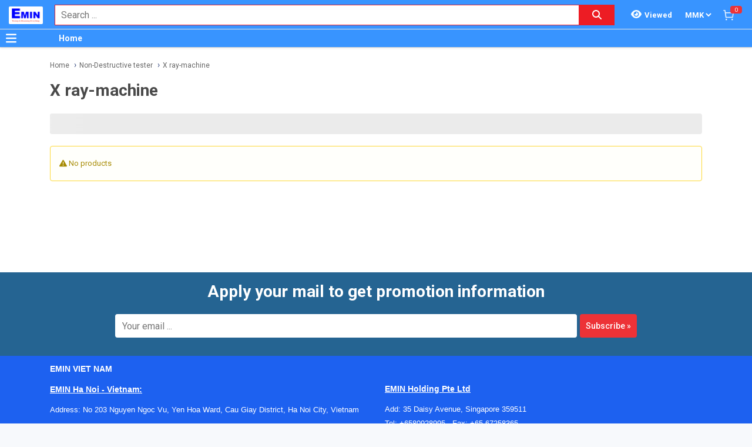

--- FILE ---
content_type: text/css; charset=UTF-8
request_url: http://hanna.com.mm/_next/static/css/1b0e4296572b15d7.css
body_size: 20507
content:
@keyframes pulse{0%{transform:scale(1)}50%{transform:scale(1.1)}to{transform:scale(1)}}@keyframes shake{0%{transform:rotate(-20deg)}34%{transform:rotate(20deg)}67%{transform:rotate(0deg)}to{transform:rotate(-20deg)}}.slider-pro{position:relative}.slider-pro .slick-track{min-width:1000px}.slider-pro .list-item{display:block;width:100%;height:auto}.slider-pro .list-item .product{width:100%!important}.slider-pro .owl-pagination{display:none}.slider-pro .owl-buttons{position:absolute;top:-40px;right:5px;z-index:10}.slider-pro .owl-buttons div{width:16px;height:24px;background-size:cover;background-position:50%;text-indent:-9999px;padding:0;margin:7px;display:inline-block}.slider-pro .owl-buttons div.owl-prev{background:url(/img/icon/arrow-left.png) no-repeat;cursor:pointer}.slider-pro .owl-buttons div.owl-next{background:url(/img/icon/arrow-right.png) no-repeat;cursor:pointer}.slider-banner-category .item,.slider-pro-hot .item{display:block;width:100%;height:auto}.slider-pro-hot.owl-theme .owl-controls .owl-page span{width:17px;height:17px;border-radius:50%;background:#5065a1;box-shadow:inset 0 3px 0 0 rgba(0,0,0,.14);-webkit-box-shadow:inset 0 3px 0 0 rgba(0,0,0,.14);-moz-box-shadow:inset 0 3px 0 0 rgba(0,0,0,.14);-ms-box-shadow:inset 0 3px 0 0 rgba(0,0,0,.14)}.slider-pro-hot .item{display:block;width:100%;height:auto}.slider-pro-hot .item .product{width:80%;margin:0 auto;float:none;background-color:#fff;border-radius:4px;border:1px solid #d7d7d7}.slider-pro-hot .item .product .wrap-img{height:175px}.title-personnel{margin-bottom:0!important;margin-top:25px!important;text-transform:uppercase!important;font-size:20px!important;line-height:28px!important;font-weight:400!important;font-size:20px;line-height:28px;font-weight:400}.wrap-slider-personnel{border-top:1px solid #d7d7d7;padding-bottom:22px;margin-top:10px;float:left;display:flex;flex-wrap:wrap}.wrap-slider-personnel .item{display:block;width:100%;height:auto}.wrap-slider-personnel .item .wrap-img{float:left;max-width:74px;border-radius:50%;overflow:hidden;margin-right:10px}.wrap-slider-personnel .item .content{overflow:hidden}.wrap-slider-personnel .item .content a{display:block;color:#2b2b2b;line-height:18px}.wrap-slider-personnel .item .content i{display:block;font-size:13px;line-height:18px;margin-bottom:8px}.wrap-slider-personnel .item .content span{display:block;font-size:15px;line-height:18px;color:#c0392b;font-weight:700}.wrap-slider-personnel .item .content span a{color:#c0392b!important}.bg-blue{background-color:#007aff!important}.bg-green{background-color:#a5c63b!important;background:green!important}.bg-violet{background-color:#630460!important}.bg-yellow{background-color:#ffa800!important}.line-clamp-2{-webkit-line-clamp:2}.line-clamp-2,.line-clamp-4{overflow:hidden;text-overflow:ellipsis;display:-webkit-box;-webkit-box-orient:vertical}.line-clamp-4{-webkit-line-clamp:4}.check-item input[type=checkbox]{display:none}.check-box{width:20px;height:20px;float:left;cursor:pointer;display:inline-block;position:relative;overflow:hidden;box-shadow:0 0 1px #ccc;border-radius:3px;background:#fff;background:linear-gradient(180deg,#fff 0,#f6f6f6 47%,#ededed);filter:progid:DXImageTransform.Microsoft.gradient(startColorstr="#ffffff",endColorstr="#ededed",GradientType=0);border:1px solid #ccc}.check-box i{background:url(/img/icon/check_mark.png) no-repeat 50%;position:absolute;left:3px;bottom:-15px;width:14px;height:14px;opacity:.5;transition:all .4s ease-in-out;transform:rotate(-180deg)}.checkedBox{box-shadow:inset 0 0 5px 1px #ccc;border-bottom-color:#fff}.checkedBox i{bottom:2px;transform:rotate(0deg)}.breadcrumbs-emin{background-color:#fff;padding:8px 0}.breadcrumbs-emin .breadcrumb-trail{color:#394c81;font-size:14px;white-space:nowrap;overflow-x:auto;width:100%;scrollbar-width:thin}.breadcrumbs-emin .breadcrumb-trail a{font-size:12px;display:inline-block;color:#666}.breadcrumbs-emin .breadcrumb-trail a:hover{text-decoration:underline}.breadcrumbs-emin .breadcrumb-trail .sep:after{content:"›";margin:0 5px}a{color:#007aff;text-decoration:none}a,a:hover{transition:all .238s ease}a:hover{text-decoration:none!important;color:blue}a:focus,a:hover{text-decoration:none}a:focus{outline:0}*,:after,:before{box-sizing:border-box}img{max-width:100%;height:auto}textarea{font-size:16px/24px;color:#4a4a4a;background-color:#f7f9fc;font-weight:400;background-image:-webkit-linear-gradient(hsla(0,0%,100%,0),hsla(0,0%,100%,0));overflow:auto;vertical-align:top;border:1px solid #a6a6a6!important;background-color:#fff;border:1px solid #a6a6a6;line-height:22px;width:100%;height:auto;padding:10px;margin-bottom:10px;border-radius:4px;-webkit-appearance:none;text-shadow:none;-o-box-shadow:none;box-shadow:none;box-sizing:border-box;transition:border .238s ease}textarea:-moz-placeholder,textarea::-moz-placeholder{color:#777;opacity:1}textarea::-webkit-input-placeholder{color:#777}textarea:focus{outline:0;border-color:#66afe9!important}input{color:#4a4a4a;background-color:#f7f9fc;font-weight:400;line-height:normal;background-image:-webkit-linear-gradient(hsla(0,0%,100%,0),hsla(0,0%,100%,0))}input:-moz-placeholder,input::-moz-placeholder{color:#777;opacity:1}input:-ms-input-placeholder{color:#777}input::-webkit-input-placeholder{color:#777}input::-moz-focus-inner{border:0;padding:0}body{font-size:16px;line-height:24px}body,button{color:#4a4a4a;background-color:#f7f9fc}button{font-weight:400;line-height:normal;line-height:1;cursor:pointer;-webkit-appearance:button;border:0;background-color:#ed1c24;color:#fff;padding:18px 35px;transition:all .238s ease}button::-moz-focus-inner{border:0;padding:0}button:focus,button:hover{background-color:#0768d2;outline:0}b,strong{font-weight:700}blockquote,cite,dfn,em,i{font-style:italic}blockquote{font-size:20px;color:#777;line-height:30px;font-weight:300;border:0;padding:14px 0 45px;position:relative;margin-bottom:37px}blockquote>p:last-child{margin-bottom:0}blockquote cite{position:absolute;right:0;bottom:0}blockquote small{font-size:14px}blockquote em,blockquote i{font-style:normal}blockquote b,blockquote strong{font-weight:700}abbr[title]{border-bottom:1px dotted silver;cursor:help}ins,mark{background-color:#cef7fb;text-decoration:none}sup{top:-6px}sub,sup{font-size:75%;height:0;line-height:0;position:relative;vertical-align:baseline}sub{bottom:-3px}small{font-size:75%}big{font-size:125%}address{font-style:italic;margin:0 0 20px}code,kbd,pre,samp,tt,var{-webkit-hyphens:none;hyphens:none}pre{background:#f9f9f9;border:1px solid #e1e1e1;border-radius:0;height:auto;margin:0 0 20px;overflow-x:auto;padding:20px}h1{font-size:28px;line-height:36px}h1,h2{color:#4a4a4a;font-weight:700;margin:0 0 17px}h2{font-size:22px;line-height:30px}h3{font-size:20px;line-height:28px}h3,h4{color:#4a4a4a;font-weight:700;margin:0 0 17px}h4{font-size:18px;line-height:26px}h5{margin:0 0 15px;font-size:16px;line-height:24px}h5,h6{color:#4a4a4a;font-weight:700}h6{font-size:15px;line-height:23px;margin:0 0 10px}hr{background-color:#777;border:0;height:1px;margin-bottom:20px}ul{list-style:disc}ol,ul{padding:0;margin:0 0 30px 25px}ol{list-style:decimal}li>ol,li>ul{margin-bottom:0}::-webkit-selection{color:#fff;text-shadow:none;background:#0facee}::selection{color:#fff;text-shadow:none;background:#0facee}input[type=checkbox]{display:inline;padding:0}input[type=button]{line-height:1;cursor:pointer;-webkit-appearance:button;border:0;background-color:#ed1c24;color:#fff;padding:18px 35px;transition:all .238s ease}input[type=button]:focus,input[type=button]:hover{background-color:#0768d2;outline:0}input[type=reset]{line-height:1;cursor:pointer;-webkit-appearance:button;border:0;background-color:#ed1c24;color:#fff;padding:18px 35px;transition:all .238s ease}input[type=reset]:focus,input[type=reset]:hover{background-color:#0768d2;outline:0}input[type=submit]{line-height:1;cursor:pointer;-webkit-appearance:button;border:0;background-color:#ed1c24;color:#fff;padding:18px 35px;transition:all .238s ease}input[type=submit]:focus,input[type=submit]:hover{background-color:#0768d2;outline:0}input[type=radio]{padding:0}input[type=search]{-webkit-appearance:textfield;background-color:#fff;border:1px solid #a6a6a6;line-height:22px;width:100%;height:auto;padding:10px;margin-bottom:10px;border-radius:4px;-webkit-appearance:none;text-shadow:none;-o-box-shadow:none;box-shadow:none;box-sizing:border-box;transition:border .238s ease}input[type=search]::-webkit-search-decoration{-webkit-appearance:none}input[type=search]:focus{outline:0;border-color:#66afe9!important}div.select2-container{border:1px solid #a6a6a6!important}input[type=text]{background-color:#fff;border:1px solid #a6a6a6;line-height:22px;width:100%;height:auto;padding:10px;margin-bottom:10px;border-radius:4px;-webkit-appearance:none;text-shadow:none;-o-box-shadow:none;box-shadow:none;box-sizing:border-box;transition:border .238s ease}input[type=text]:focus{outline:0;border-color:#66afe9!important}input[type=password]{background-color:#fff;border:1px solid #a6a6a6;line-height:22px;width:100%;height:auto;padding:10px;margin-bottom:10px;border-radius:4px;-webkit-appearance:none;text-shadow:none;-o-box-shadow:none;box-shadow:none;box-sizing:border-box;transition:border .238s ease}input[type=password]:focus{outline:0;border-color:#66afe9!important}input[type=number]{background-color:#fff;border:1px solid #a6a6a6;line-height:22px;width:100%;height:auto;padding:10px;margin-bottom:10px;border-radius:4px;-webkit-appearance:none;text-shadow:none;-o-box-shadow:none;box-shadow:none;box-sizing:border-box;transition:border .238s ease}input[type=number]:focus{outline:0;border-color:#66afe9!important}input[type=email]{background-color:#fff;border:1px solid #a6a6a6;line-height:22px;width:100%;height:auto;padding:10px;margin-bottom:10px;border-radius:4px;-webkit-appearance:none;text-shadow:none;-o-box-shadow:none;box-shadow:none;box-sizing:border-box;transition:border .238s ease}input[type=email]:focus{outline:0;border-color:#66afe9!important}.master h1{font-size:28px;line-height:36px}.master h1,.master h2{color:#4a4a4a;font-weight:400;margin:0 0 17px}.master h2{font-size:22px;line-height:30px}.master h3{font-size:20px;line-height:28px}.master h3,.master h4{color:#4a4a4a;font-weight:400;margin:0 0 17px}.master h4{font-size:18px;line-height:26px}.master h5{margin:0 0 17px;font-size:16px;line-height:24px}.master h5,.master h6{color:#4a4a4a;font-weight:400}.master h6{font-size:15px;line-height:23px;margin:0 0 10px}.center-block{display:block;margin-left:auto;margin-right:auto}.main-site{background-color:#e6e6e6;padding-bottom:10px;padding-top:10px;position:relative}.main-site .main-site-left{width:25%;float:left;height:565px;background-color:#f3f8fe}.main-site .main-site-left.category{height:auto;background-color:#fff}.main-site .main-site-left.category .widget-links{background-color:#f3f8fe;border-bottom:2px solid #d7d7d7;border-radius:6px}.main-site .main-site-right{width:75%;float:right}.main-site .main-site-right .content .content-left{float:left;width:25%;padding:17px 10px;background-color:#fff;height:565px;margin-bottom:10px}.main-site .main-site-right .content .content-left ul{margin:0;list-style:none;padding:10px 0 10px 10px}.main-site .main-site-right .content .content-left ul li{color:#2b2b2b;font-size:14px}.main-site .main-site-right .content .content-left ul li ul{margin:0;padding-left:20px;list-style:none}.main-site .main-site-right .content .content-left ul li ul li{padding:0}.main-site .main-site-right .content .content-left ul li ul li a{color:#2b2b2b!important;display:block;position:relative}.main-site .main-site-right .content .content-left ul li ul li a:before{position:absolute;top:-1px;left:-8px;content:"›"}.main-site .main-site-right .content .content-left ul li a:hover{font-weight:600}.main-site .main-site-right .content .content-left ul li.pad-20{padding-left:15px}.main-site .main-site-right .content .content-left ul li.pad-20:before{content:"›";margin-right:7px}.main-site .main-site-right .content .bottom-links{padding:10px 0 0;margin-top:10px;border-top:1px solid #d7d7d7}.main-site .main-site-right .content .bottom-links li a{color:#9e0b0f;font-size:14px}.main-site .main-site-right .content .top-links{padding:0}.main-site .main-site-right .content .top-links li a{color:#9e0b0f;font-size:14px}.main-site .main-site-right:first-child .content-left{padding:0}.main-site .main-site-right .content-center{float:left;width:42%;height:565px}.main-site .main-site-right .content-center img{height:100%}.main-site .main-site-right .content-right{float:left;width:33%}.main-site.news-detail{background-color:#fff}.main-site.news-detail h1.news-title{color:#5065a1;line-height:140%;font-weight:700}.main-site.wrap-menu-tabs{background-color:#fff;overflow:hidden}.main-site.news{background-color:#fff}.main-site.main-category .main-site-right{padding-top:5px;padding-bottom:5px}.main-site.main-category .main-site-right.main-detail{padding-left:25px}.top{background-color:#f7f9fc;padding:2px 0 3px}.top .des{color:#394c81;font-size:14px;font-style:italic;float:left}.top .language{position:relative}.top .language .lang-title{padding-left:32px}.top .language .lang-title:before{content:"";position:absolute;left:0;top:17px;font-family:FontAwesome;color:#0facee}.top .language .lang-trigger .select-lang{position:relative;display:inline-block;padding-right:35px;color:#0facee}.top .language .lang-trigger .select-lang:after{content:"";position:absolute;right:17px;top:-1px;font-family:FontAwesome}.top .language .lang-list{margin:0;list-style:none;width:130px;position:absolute;right:0;top:100%;z-index:99998;border-top:1px solid #0facee;box-shadow:0 2px 10px rgba(6,6,6,.3)}.top .language .lang-list.ghost{-ms-filter:"progid:DXImageTransform.Microsoft.Alpha(Opacity=0)";filter:alpha(opacity=0);opacity:0;visibility:hidden;transition:all .238s ease;transform:translateY(5px)}.top .language .lang-list.human{-ms-filter:"progid:DXImageTransform.Microsoft.Alpha(Opacity=100)";filter:alpha(opacity=100);opacity:1;visibility:visible;transition:all .238s ease;transform:translateY(0)}.top .language ul li{border-top:1px solid #e1e1e1;background-color:#fff}.top .language ul li:first-child{border:0}.top .language ul li a{line-height:30px;display:inline-block;color:#0facee;padding:0 29px}.top .language ul li:hover{background-color:#006ab4}.top .language ul li:hover a{color:#fff}.top .btn-menu{display:none;position:absolute;top:3px;right:16px;width:35px;height:28px;z-index:1001}.top .btn-menu i{display:block;color:red;font-size:20px}.top .btn-menu.icon-active i.fa-times{color:red!important;font-size:30px}.bottom-header{padding:17px 0;background-color:#fff}.bottom-header .sv{margin:0}.bottom-header .sv li{float:left;width:25%;list-style:none;margin-bottom:14px}.bottom-header .sv li img{float:left;margin-right:12px}.bottom-header .sv li p{font-size:11px;line-height:14px;margin-bottom:0}.bottom-header .form-inline{position:relative;width:100%;float:left}.bottom-header .form-inline select{padding:7px 19px;margin-bottom:0;border-radius:4px 0 0 4px;border:1px solid #c7c7c7;border-right:none}.bottom-header .form-inline input{padding:7px 19px;margin-bottom:0;border:1px solid #c7c7c7;border-radius:0 4px 4px 0}.bottom-header .form-inline .select-category{color:#4a4a4a;border-radius:4px 0 0 4px;border-right:none;height:40px}.bottom-header .form-inline .form-select{width:35.45%;float:left}.bottom-header .form-inline .form-select .wrap-select{position:relative}.bottom-header .form-inline .form-select .wrap-select:after{position:absolute;top:10px;right:16px;color:#2d2d2d;content:"";font-family:FontAwesome}.bottom-header .form-inline .input-search{width:64.55%;float:left;position:relative;width:100%}.bottom-header .form-inline .btn-search{position:absolute;top:0;right:0;border:none;height:100%;padding:12px 15px}.bottom-header .cart{text-align:center}.bottom-header .cart a{position:relative}.bottom-header .cart span{width:17px;height:17px;line-height:17px;display:block;color:#fff;background-color:#ed3237;border-radius:4px;font-size:9.77px;position:absolute;top:-5px;left:23px}.bottom-header .cart img{margin-right:20px}.bottom-header .cart p{margin-bottom:0;margin-top:10px;display:inline-block}.wrap-menu{position:relative}.wrap-menu .main-nav ul{margin:0}.wrap-menu .main-nav ul li{list-style:none;display:inline-block;position:relative;height:30px;line-height:30px}.wrap-menu .main-nav ul li a{padding:0 10px;color:#555;font-size:14px;font-weight:600}.wrap-menu .main-nav ul li:hover{text-decoration:none}.wrap-menu .main-nav ul li:hover>a{color:#5996f1}.wrap-menu .main-nav ul li:first-child a{border-left:none}.wrap-menu .main-nav ul .mobie-add{display:none}.wrap-menu .main-nav>ul>li>a{color:#fff}.wrap-menu .main-nav>ul>li:hover>a,.wrap-menu .main-nav>ul>li>a:hover{color:#fff;background-color:#fff;color:#5996f1}.wrap-menu .main-nav ul.sub-menu>li.menu-item>a{border-bottom:1px solid #ebebeb}.wrap-menu .main-nav ul.sub-menu>li.menu-item:last-child>a{border-bottom:none}.product{width:33.333%;position:relative;padding:11px 16px;border-right:1px solid #d7d7d7;border-bottom:1px solid #d7d7d7}.product a{text-decoration:none}.product:last-child{border-right:none}.product .wrap-img{height:180px;position:relative}.product .wrap-img img{transition:transform .2s;max-height:180px;margin:0 auto;display:block}.product .wrap-img img:hover{transform:scale(.8)}.product .sale{background-color:#e74c3c;color:#fff;padding:1px 11px;border-radius:15px}.product .sale.new{background-color:#8dc63f}.product h4{color:#000;font-size:14px;line-height:20px;font-weight:600;margin-bottom:0;max-height:60px;overflow:hidden;text-overflow:ellipsis;display:-webkit-box;-webkit-box-orient:vertical;-webkit-line-clamp:3;margin-top:5px}.product .bottom-list{height:25px}.product .bottom-list .price{color:#ff3b30;font-size:16px;line-height:20px;float:left;padding-top:5px}.product .bottom-list img{float:right}.product .bottom-list .add-cart{cursor:pointer}.product .bottom-list .add-cart img{max-height:22px}.product .bottom-list .add-cart img:hover{transform:scale(1.1)}.main-nav ul li ul{z-index:99999;width:200px;position:absolute;top:100%;left:0;background-color:#fff;text-align:left;margin-left:-16px;-ms-filter:"progid:DXImageTransform.Microsoft.Alpha(Opacity=0)";filter:alpha(opacity=0);opacity:0;visibility:hidden;box-shadow:0 2px 10px rgba(6,6,6,.3)}.main-nav ul li ul:before{content:"";position:absolute;left:0;top:-1px;width:100%;height:1px;background-color:#0facee}.main-nav ul li ul li ul{left:100%;top:0;margin-left:0}.main-nav ul.sub-menu li.menu-item-has-child:after{content:"►";position:absolute;right:14px;top:0;color:#dcdcdc;font-size:9px}.main-nav li:hover>ul{-ms-filter:"progid:DXImageTransform.Microsoft.Alpha(Opacity=100)";filter:alpha(opacity=100);opacity:1;visibility:visible}.main-nav .sub-menu li{width:100%}.main-nav .sub-menu li a{width:100%;display:block}.sidebar-menu-list{background-color:#f3f8fe;padding:17px 8px 7px 0}.service{background-size:cover;background-position:50%;padding:65px 0 40px;margin-top:20px}.service .wrap-img{float:left}.service .content-sv{overflow:hidden;padding-left:15px}.service .content-sv h5{color:#34495e;font-size:13px;font-weight:600;line-height:20px;margin-bottom:0}.service .content-sv span{color:#77777a;font-size:13px;line-height:20px;display:block}.service .banner-service{display:none}.widget-links ul{margin:6px 0 0;list-style:none}.widget-links ul li{position:relative;width:calc(100% - 11px)}.widget-links ul li a{display:block;color:#fff;transition:all 0s ease}.widget-links ul li a span{padding:8px 15px 8px 25px;display:block;color:#046393;font-size:14px;line-height:25px;position:relative}.widget-links ul li a:before{content:"›";margin-right:10px;position:absolute;top:7px;left:12px;color:#046393}.widget-links ul li a:after{content:"";position:absolute;border-color:transparent #046393;border-style:solid;border-width:20px 0 20px 11px;width:0;z-index:1;margin-top:-20px;right:-11px;top:50%;opacity:0;overflow:hidden}.widget-links ul li:hover a{background-color:#046393;color:#fff}.widget-links ul li:hover a span{color:#fff}.widget-links ul li:hover a:after{opacity:1;overflow:visible}.widget-links ul li ul li a:before{top:3px}.widget-links ul li.line-2 a span{-webkit-line-clamp:2;overflow:hidden;text-overflow:ellipsis;display:-webkit-box;-webkit-box-orient:vertical;height:62px}.widget-links ul li.line-2 a:after{border-width:32px 0 32px 11px;margin-top:-32px}.widget-links ul li.active a{background-color:#046393;color:#fff}.widget-links ul li.active a span{color:#fff}.widget-links ul li.active a:after{opacity:1;overflow:visible}.widget-links ul.menu-detail li.active ul li a{background-color:transparent;color:#046393}.widget-links ul.menu-detail li.active ul li a span{color:#046393}.widget-links ul.menu-detail li ul{position:absolute;top:0;left:calc(100% + 11px);width:100%;box-shadow:0 1px 4px 0 #000100;margin:0;z-index:9999;transition:all .238s ease;transform:translateX(5px);-ms-filter:"progid:DXImageTransform.Microsoft.Alpha(Opacity=0)";filter:alpha(opacity=0);opacity:0;visibility:hidden}.widget-links ul.menu-detail li ul li{width:100%;background-color:#fff}.widget-links ul.menu-detail li ul li a{background-color:#fff;color:#9e0b0f;padding:5px 10px 5px 25px}.widget-links ul.menu-detail li ul li a:after{display:none}.widget-links ul.menu-detail li ul li:hover a{background-color:#f7f9fc}.widget-links ul.menu-detail li:hover ul{filter:alpha(opacity=100);opacity:1;visibility:visible;transition:all .238s ease;transform:translateX(0)}.widget-links ul.menu-detail li ul.sub-menu li ul{position:absolute;top:0;left:100%;width:100%;box-shadow:0 1px 4px 0 #000100;margin:0;z-index:9999;transition:all .238s ease;transform:translateX(5px);-ms-filter:"progid:DXImageTransform.Microsoft.Alpha(Opacity=0)";filter:alpha(opacity=0);opacity:0;visibility:hidden}.widget-links ul.menu-detail li ul.sub-menu li:hover ul{filter:alpha(opacity=100);opacity:1;visibility:visible;transition:all .238s ease;transform:translateX(0)}.widget-links ul.menu-detail li ul.sub-menu li ul.sub-menu li ul{position:absolute;top:0;left:100%;width:100%;box-shadow:0 1px 4px 0 #000100;margin:0;z-index:9999;transition:all .238s ease;transform:translateX(5px);-ms-filter:"progid:DXImageTransform.Microsoft.Alpha(Opacity=0)";filter:alpha(opacity=0);opacity:0;visibility:hidden}.widget-links ul.menu-detail li ul.sub-menu li ul.sub-menu li:hover ul{filter:alpha(opacity=100);opacity:1;visibility:visible;transition:all .238s ease;transform:translateX(0)}.widget-links ul.menu-detail li ul.sub-menu li ul.sub-menu li ul.sub-menu li ul{position:absolute;top:0;left:100%;width:100%;box-shadow:0 1px 4px 0 #000100;margin:0;z-index:9999;transition:all .238s ease;transform:translateX(5px);-ms-filter:"progid:DXImageTransform.Microsoft.Alpha(Opacity=0)";filter:alpha(opacity=0);opacity:0;visibility:hidden}.widget-links ul.menu-detail li ul.sub-menu li ul.sub-menu li ul.sub-menu li:hover ul{filter:alpha(opacity=100);opacity:1;visibility:visible;transition:all .238s ease;transform:translateX(0)}.widget-links ul.menu-tab-home li:first-child .fa-plus-square-o{display:none}.selling-products .space-sell{margin-top:40px;display:flex}.selling-products .left-sell{width:66.666%}.selling-products .right-sell{width:33.333%;border-bottom:1px solid #d7d7d7;border-left:1px solid #d7d7d7;height:355px}.selling-products .right-sell a{display:flex;border-bottom:1px solid #d7d7d7;box-sizing:border-box;height:355px;background-color:#fff;align-items:center;justify-content:center}.selling-products .right-sell img{width:100%;height:100%;object-fit:cover}.selling-products .title-selling{background-color:#3894ff;width:50px;height:355px;float:left;position:relative}.selling-products .title-selling h3{position:absolute;top:100%;left:0;width:355px;height:50px;color:#fff;margin-bottom:0;transform:rotate(270deg);transform-origin:left top 0;text-transform:uppercase;padding:10px 10px 10px 99px;font-size:20px;line-height:28px;font-weight:400}.selling-products .wrap-list-selling{width:calc(100% - 50px);float:right;background-color:#fff;display:flex;flex-wrap:wrap}.selling-products .wrap-list-selling .list-item{height:355px}.qc{text-align:center;padding:30px 0}.wrap-category{margin-top:15px}.wrap-category .qc{padding-top:0}.list-category{margin-bottom:30px;background:#fff}.list-category .top-category{background-color:#fff}.list-category .top-category .title-category{background-color:#e74c3c;color:#fff;font-weight:100;font-size:18px;padding:8px 15px;display:inline-block;position:relative;margin-bottom:0;margin-right:35px;max-height:45px;max-width:280px;text-overflow:ellipsis;white-space:nowrap}.list-category .top-category .title-category:after{content:"";position:absolute;border-style:solid;border-width:23px 0 23px 15px;display:block;width:0;z-index:1;margin-top:-23px;right:-15px;top:50%}.list-category .top-category .links-category{display:inline-block}.list-category .top-category .links-category ul{margin:0;list-style:none;padding:5px}.list-category .top-category .links-category ul li{display:inline-block;margin-right:10px;margin-top:0;margin-bottom:11px}.list-category .top-category .links-category ul li a{padding-right:10px;border-right:1px solid #2b2b2b;display:block;line-height:16px;text-overflow:ellipsis;overflow:hidden;width:140px;white-space:nowrap}.list-category .top-category .links-category ul li:last-child a{border-right:none}.list-category .top-category .links-category ul li.active a{color:#007aff;font-weight:600}.list-category .top-category.after-red .title-category:after{border-color:transparent #e74c3c}.list-category .top-category.after-red .title-category.bg-blue:after{border-color:transparent #007aff}.list-category .top-category.after-red .title-category.bg-green:after{border-color:transparent #a5c63b}.list-category .top-category.after-red .title-category.bg-violet:after{border-color:transparent #630460}.list-category .top-category.after-red .title-category.bg-yellow:after{border-color:transparent #ffa800}.list-category .left-content li img{max-height:60px}.content-category{width:100%;height:360px}.content-category .left-content{width:16.667%;float:left}.content-category .left-content ul{margin:0;list-style:none;background-color:#fff;height:360px;border-top:1px solid #d7d7d7;border-bottom:1px solid #d7d7d7;overflow:hidden}.content-category .left-content ul li{text-align:center;padding:2px 0}.content-category .left-content li{list-style:none;margin:5px 0}.content-category .right-content{width:83.333%;float:right}.content-category .right-content .product{width:25%;height:360px;background-color:#fff;border-top:1px solid #d7d7d7}.email-register{text-align:center;position:relative;background-attachment:fixed}.email-register .register-email-form{padding:11px 0;width:80%;margin:0 auto;display:flex}.email-register .register-email-form .mail-btn{text-align:center;margin-top:0;vertical-align:middle;font-size:16px;border:none;height:40px;background:#ed3237;color:#fff;border-radius:4px;padding:0 10px;font-size:14px;font-weight:500}.email-register .register-email-form .mail-btn:hover{background:#404196}.email-register .register-email-form .main-input{vertical-align:middle;font-size:16px;border:none;height:40px;background:#fff;padding:11px 12px;margin-right:5px;flex:1 1}.email-register:before{content:"";position:absolute;top:0;left:0;background-color:rgba(0,74,128,.85);width:100%;height:100%;display:block;z-index:1}.email-register .wrap-content-re{position:relative;z-index:2;padding-bottom:10px}.email-register h4{padding:20px 0 14px;color:#fff;font-size:28px;margin-bottom:0}.email-register .txt-policy{padding:11px 0 15px;font-size:16px;color:#fff}.email-register .txt-policy a{color:#fff;text-decoration:underline}#footer .ftitle{color:#594a42}#footer .f-hotline,#footer .ftitle{font-size:16px;margin-bottom:0;font-weight:700}#footer .f-hotline,#footer .f-hotline:hover{color:#da282d!important}#footer .non-arow:before{display:none}#footer #get-email{margin-top:8px;position:relative;display:block;height:34px;width:269px;border:1px solid #d7d7d7;line-height:24px}#footer #get-email,#footer #get-email .email-enter{border-top-left-radius:3px;border-bottom-left-radius:3px}#footer #get-email .email-enter{width:100%;border:none;padding:0 8px;height:100%;font-size:13px}#footer #get-email .sent-email{position:absolute;right:-1px;top:-1px;border:none;text-align:center;color:#fff;font-size:13px;padding:10px}#footer #get-email .sent-email:hover{color:#fff}#footer .btn-signup{background:#ffa800;color:#fff;text-align:center;padding:0 20px;margin:7px 0 56px;border-radius:3px}#footer .btn-signup a,#footer .btn-signup img{display:inline-block;vertical-align:middle}#footer .btn-signup img{margin-right:15px}#footer .btn-signup:hover{background:rgba(255,168,0,.6)}.copyright{background-color:#1d61f0;padding:10px 0;position:relative;overflow:hidden}.copyright .f-link{-moz-column-count:2;-moz-column-gap:20px;-webkit-column-count:2;-webkit-column-gap:20px;column-count:2;column-gap:20px;margin:0}.copyright .f-link a:before{content:"›"}.copyright .f-link a:focus,.copyright .f-link a:hover{color:#007aff}.copyright .f-link li{list-style:none;margin-bottom:5px}.copyright .f-link li a,.copyright p{color:#fff;font-size:13px}.copyright p{margin-bottom:0}.copyright img{position:absolute;bottom:0;right:0}.copyright .ftitle{font-size:15px;margin-bottom:0;font-weight:700;color:#fff;margin-top:12px}.copyright a{color:#fff!important}.social{padding-top:7px;margin:0;list-style:none}.social li{display:inline-block;margin:0 5px}.social li:first-child{margin-left:0}.social li a{width:35px;height:35px;background:url(/img/social.png) 0 0 no-repeat;display:block}.social li .twitter{background-position:-41px 0}.social li .google{background-position:-83px 0}.social li .youtube{background-position:-124px 0}.wrap--map{margin-top:30px;margin-bottom:60px}.wrap--map .map-item{width:50%;float:left;padding:0 10px;text-align:center;width:33.3%}.wrap--map .map-item h3{color:#1d61f0;font-size:28px;line-height:18px;font-size:20px}.wrap--map .map-item p{text-align:left;line-height:18px;margin-bottom:5px;font-size:14px}.wrap--map .map-item p strong{color:#888b90;font-size:16px;line-height:18px;font-weight:400}.wrap--map .map-item p strong.col-red{color:#ff3b30}.wrap--map .map-item .map-content{height:210px;padding:25px 45px 20px;background-color:#fff;height:290px}.news{padding-top:20px}.news h2{color:#5065a1;font-size:28px;font-weight:400}.wrap-news{overflow:hidden}.wrap-news .top-news{margin-bottom:25px}.wrap-news .top-news .top-news-left{width:55%;float:left;border:1px solid #d7d7d7;border-radius:6px;position:relative;overflow:hidden}.wrap-news .top-news .top-news-left .wrap-img{text-align:center}.wrap-news .top-news .top-news-left .wrap-img img{padding:5px;height:300px;width:100%;object-fit:cover}.wrap-news .top-news .top-news-left .desc{position:absolute;bottom:0;left:0;background-color:hsla(0,0%,100%,.9);padding:11px 20px;width:100%!important}.wrap-news .top-news .top-news-left .desc span.date{color:#8e8e93;font-size:13px}.wrap-news .top-news .top-news-left .desc p{line-height:20px;margin-bottom:0;text-transform:capitalize}.wrap-news .top-news .top-news-left .desc p a{color:#5065a1}.wrap-news .top-news .top-news-left .desc p a:hover{color:#007aff}.wrap-news .top-news .top-news-right{width:45%;float:left;padding-left:30px}.wrap-news .top-news .top-news-right ul{margin:0;list-style:none}.wrap-news .top-news .top-news-right ul li{margin-bottom:22px}.wrap-news .top-news .top-news-right ul li:last-child{margin-bottom:0}.wrap-news .top-news .top-news-right ul li .wrap-img{float:left;max-width:86px;border:1px solid #d7d7d7;border-radius:6px;overflow:hidden;margin-right:12px}.wrap-news .top-news .top-news-right ul li .desc p{line-height:20px;margin-bottom:0;overflow:hidden}.wrap-news .top-news .top-news-right ul li .desc p a{color:#5065a1;text-transform:capitalize}.wrap-news .top-news .top-news-right ul li .desc p a:hover{color:#007aff}.wrap-news .top-news .top-news-right ul li .desc span.date{color:#8e8e93;font-size:13px}.wrap-news .content-news ul{margin:0;list-style:none}.wrap-news .content-news ul li{padding-bottom:10px;margin-bottom:22px;border-bottom:1px solid #dedede}.wrap-news .content-news ul li:last-child{margin-bottom:0;padding-bottom:30px;border-bottom:1px solid #d7d7d7}.wrap-news .content-news ul li .wrap-img{float:left;max-width:170px;min-height:170px;margin-right:20px;border-radius:6px;overflow:hidden;width:170px;text-align:center;border:1px solid #d7d7d7}.wrap-news .content-news ul li .desc p{margin-bottom:0;line-height:20px}.wrap-news .content-news ul li .desc p a{color:#5065a1;text-transform:capitalize}.wrap-news .content-news ul li .desc p a:hover{color:#007aff}.wrap-news .content-news ul li .desc span.date{color:#8e8e93;font-size:13px;display:block;font-style:italic}.related-news{margin-top:30px;border-top:1px solid #efeded;padding-top:10px}.related-news h4.title{color:#5065a1;line-height:140%;font-weight:700;font-size:28px;margin-bottom:30px}.related-news ul li:last-child{border-bottom:none!important}.pagination-emin{text-align:center;margin:40px 0}.pagination-emin ul{margin:0}.pagination-emin ul li{list-style:none;display:inline-block}.pagination-emin ul li a,.pagination-emin ul li span{padding:5px 6px;display:inline-block;border:1px solid transparent;color:#222}.pagination-emin ul li span.current{border:1px solid #ed3237;background-color:#ed3237;color:#fff;border-radius:4px}.pagination-emin ul li a.page-pre:before{content:"‹";padding:6px;font-size:20px}.pagination-emin ul li a.page-next:after{content:"›";padding:6px;font-size:20px}.pagination-emin ul li.current{border:1px solid #ed3237;background-color:#ed3237;border-radius:4px}.pagination-emin ul li.current a{color:#fff}.widget{margin-bottom:20px}.widget-qc{text-align:center}.widget-read-top{border:solid #d7d7d7;border-width:1px 1px 2px;border-radius:4px;padding:17px 12px}.widget-read-top .main-title{color:#5065a1;font-size:28px;border-bottom:1px solid #d7d7d7;padding-bottom:10px}.widget-read-top ul{margin:0;list-style:none}.widget-read-top ul li{margin-bottom:10px;padding-left:20px}.widget-read-top ul li a{color:#4a4a4a;position:relative}.widget-read-top ul li a:before{content:"›";position:absolute;top:-3px;left:-10px}.widget-read-top ul li a span{display:block;line-height:20px;color:#4a4a4a}.widget-read-top ul li a span:hover{color:#007aff}.widget-products-hot{padding:20px 11px;border:solid #d7d7d7;border-width:1px 1px 2px;border-radius:4px}.widget-products-hot .main-title{font-size:21px;color:#5065a1;text-transform:uppercase;margin-bottom:20px;text-align:center}.main-site-right-catergory .wrap-desc{margin-bottom:5px;font-size:14px}.main-site-right-catergory .wrap-desc p{font-size:14px;line-height:20px;color:#2b2b2b;margin-bottom:0;padding:10px 10px 0}.main-site-right-catergory .wrap-desc ul{margin:0;list-style:none;padding-left:35px}.main-site-right-catergory .wrap-desc ul li span{color:#2b2b2b;font-size:14px;line-height:20px;position:relative}.main-site-right-catergory .wrap-desc ul li span:before{content:"›";position:absolute;top:-2px;left:-13px}.wrap-filters .top-filters .w-select{position:relative}.wrap-filters .top-filters .w-select select{border-color:#d7d7d7;border-radius:10px;margin-bottom:0;overflow:hidden;color:#2b2b2b;font-size:14px;line-height:20px}.wrap-filters .top-filters .w-select select:focus{border-color:transparent}.wrap-filters .top-filters .w-select select.select-docking{width:100%;margin:5px 0;padding:5px}.wrap-filters .top-filters .btn-down{background-color:#007aff;border-radius:10px;color:#2b2b2b;font-size:14px;line-height:20px;padding:6.5px 25px;float:right;color:#fff}.wrap-filters .top-filters .btn-down i{margin-left:7px}.wrap-filters .top-filters .btn-down:hover{background-color:#1d61f0}.check-input-filters .check-item{margin:0;list-style:none}.check-input-filters .check-item li{display:block;margin-right:10px;margin-bottom:12px}.check-input-filters .check-item li span{font-size:14px;line-height:20px;margin-left:7px}.wrap-products-category{min-height:200px}.wrap-products-category ul{display:flex;flex-wrap:wrap;margin:0;list-style:none}.wrap-products-category ul .product{width:25%;border:none}.wrap-products-category ul .product:hover{box-shadow:0 2px 10px rgba(6,6,6,.3)}.main-detail .top-detail .wrap-detail-left{text-align:center;width:45%;float:left;overflow:hidden}.main-detail .top-detail .wrap-detail-right{width:55%;float:right;padding-left:11px}.main-detail .top-detail .wrap-detail-right .floor-price{padding:5px;font-size:14px;font-weight:500;margin-bottom:0;display:flex;justify-content:space-between;font-size:16px;border-radius:2px}.main-detail .top-detail .wrap-detail-right .floor-price span:nth-child(2){font-size:21px}.main-detail .top-detail .wrap-detail-right h1{color:#2b2b2b;font-size:25px;line-height:28px;margin-bottom:10px}.main-detail .top-detail .wrap-detail-right ul{margin:0;list-style:none}.main-detail .top-detail .wrap-detail-right ul li{padding:6px 0;border-top:1px solid #d7d7d7}.main-detail .top-detail .wrap-detail-right ul li:last-child{border-top:none}.main-detail .top-detail .wrap-detail-right .wrap-produce-detail .pro-left{width:100%;float:left}.main-detail .top-detail .wrap-detail-right .wrap-produce-detail .pro-left table tr td{color:#2b2b2b;font-size:14px;line-height:18px;padding:4px 8px 4px 0;width:50%;text-align:left}.main-detail .top-detail .wrap-detail-right .wrap-produce-detail .pro-left table tr td span{color:#888b90;float:left}.main-detail .top-detail .wrap-detail-right .wrap-produce-detail .pro-right{width:40%;float:left;padding-top:25px;padding-top:0!important}.main-detail .top-detail .wrap-detail-right .wrap-produce-detail .pro-right ul li{display:block;text-align:center;border:none;padding:0}.main-detail .top-detail .wrap-detail-right .wrap-produce-detail .pro-right ul li:first-child{margin-bottom:13px}.main-detail .top-detail .wrap-detail-right .wrap-produce-detail .pro-right ul li a,.main-detail .top-detail .wrap-detail-right .wrap-produce-detail .pro-right ul li span.btn-down-price{cursor:pointer;color:#4a4a4a;font-size:13px;position:relative;padding:4px 15px;border:1px solid #d7d7d7;border-radius:0 6px 6px 0;text-align:center;overflow:hidden;margin-left:15px}.main-detail .top-detail .wrap-detail-right .wrap-produce-detail .pro-right ul li a:hover,.main-detail .top-detail .wrap-detail-right .wrap-produce-detail .pro-right ul li span.btn-down-price:hover{background-color:#007aff;color:#fff}.main-detail .top-detail .wrap-detail-right .wrap-produce-detail .pro-right ul li a img,.main-detail .top-detail .wrap-detail-right .wrap-produce-detail .pro-right ul li span.btn-down-price img{position:absolute;top:2px;left:-15.5px}.main-detail .top-detail .wrap-detail-right .wrap-produce-detail .pro-right ul li a.btn-down-price img,.main-detail .top-detail .wrap-detail-right .wrap-produce-detail .pro-right ul li span.btn-down-price img{left:-14px;top:-.5px}.main-detail .top-detail .wrap-detail-right .wrap-price .price{color:#ed1c24;font-size:21px;font-weight:700}.main-detail .top-detail .wrap-detail-right .wrap-price .sale{color:#000;font-size:13px}.main-detail .top-detail .wrap-detail-right .wrap-price .percent{font-size:14px;color:#fff;background-color:#ed1c24;padding:4px 9px;border-radius:10px;margin-right:0}.main-detail .top-detail .wrap-detail-right .wrap-call h3{color:#5065a1;font-size:21px;margin-bottom:0}.main-detail .top-detail .wrap-detail-right .wrap-call ul li{border:none;display:inline-block}.main-detail .top-detail .wrap-detail-right .wrap-call ul li p{margin-bottom:0}.main-detail .top-detail .wrap-detail-right .wrap-call ul li p span{font-weight:700;color:#ff3b30}.main-detail .top-detail .wrap-detail-right .wrap-call ul li:first-child p{border-right:1px solid #d7d7d7;margin-right:10px;padding-right:10px}.main-detail .top-detail .wrap-detail-right .wrap-button-cart ul li{border:none;display:inline-block;width:100%;text-align:center}.main-detail .top-detail .wrap-detail-right .wrap-button-cart ul li a,.main-detail .top-detail .wrap-detail-right .wrap-button-cart ul li span{cursor:pointer;color:#fff;background-color:#3498db;font-size:14px;line-height:18px;padding:8px 15px;display:block;position:relative;border-radius:2px;border:1px solid transparent;font-weight:700;text-transform:uppercase}.main-detail .top-detail .wrap-detail-right .wrap-button-cart ul li a:hover,.main-detail .top-detail .wrap-detail-right .wrap-button-cart ul li span:hover{color:#3498db;border-color:#3498db;background-color:transparent;text-decoration:none!important}.main-detail .top-detail .wrap-detail-right .wrap-button-cart ul li a.btn-now,.main-detail .top-detail .wrap-detail-right .wrap-button-cart ul li span.btn-now{background-color:#ffad33}.main-detail .top-detail .wrap-detail-right .wrap-button-cart ul li a.btn-now:hover,.main-detail .top-detail .wrap-detail-right .wrap-button-cart ul li span.btn-now:hover{color:#ffad33;border-color:#ffad33;background-color:transparent}.main-detail .service-detail{margin-bottom:20px;border:1px solid #dae6ff}.main-detail .service-detail ul{margin:0;list-style:none;padding:0 0 20px}.main-detail .service-detail ul li{float:left;width:25%;position:relative;padding:20px 15px}.main-detail .service-detail ul li:after{content:"";position:absolute;top:50%;right:0;width:1px;height:60%;background-color:#d7d7d7;transform:translateY(-50%)}.main-detail .service-detail ul li:last-child{border-right:none}.main-detail .service-detail ul li:last-child:after{display:none}.main-detail .service-detail ul li svg{font-size:35px;color:#4a4a4a;position:absolute;top:13px;left:22px}.main-detail .service-detail ul li span{color:#4a4a4a;line-height:18px;font-weight:700;text-transform:uppercase;padding-left:60px;display:block;font-size:13px}.main-detail .description{margin-bottom:40px;overflow:hidden}.main-detail .description .main-title{border-bottom:1px solid #d7d7d7;position:relative;margin-top:60px;margin-bottom:13px}.main-detail .description .main-title h5{position:absolute;bottom:-1px;left:0;z-index:1;color:#4a4a4a;line-height:24px;font-size:16px;padding:4.5px 16px;background-color:#fff;border-radius:4px 4px 0 0;border:1px solid #d7d7d7;border-bottom:none;display:inline-block;overflow:hidden;margin-left:13px;margin-bottom:0}.main-detail .description p strong.red{color:#ed1c24}.main-detail .description ul{list-style:none;margin:0 0 10px}.main-detail .description ul li span{color:#888b90;display:block;padding-left:40px;position:relative}.main-detail .description ul li span:after{content:"";font-family:FontAwesome;position:absolute;top:0;left:25px}.main-detail .wrap-slider-detail{margin-bottom:50px}.main-detail .wrap-slider-detail h2{font-size:28px;color:#5065a1}.main-detail .wrap-slider-detail .slider-detail .owl-pagination{display:none}.main-detail .wrap-slider-detail .slider-detail .owl-buttons{position:absolute;top:-50px;right:0}.main-detail .wrap-slider-detail .slider-detail .owl-controls .owl-buttons div{width:30px;height:30px;border-radius:0;text-indent:-9999px;background:url(/img/icon/arr-left.png) no-repeat;background-position:50%;background-size:cover}.main-detail .wrap-slider-detail .slider-detail .owl-controls .owl-buttons div.owl-next{background:url(/img/icon/arr-right.png) no-repeat}.main-detail .wrap-slider-detail .slider-detail .product{margin-bottom:20px;width:25%;float:left}.main-detail .wrap-slider-detail-2{margin-bottom:50px}.main-detail .wrap-slider-detail-2 h2{font-size:28px;color:#5065a1}.main-detail .wrap-slider-detail-2 .slider-detail .owl-pagination{display:none}.main-detail .wrap-slider-detail-2 .slider-detail .owl-buttons{position:absolute;top:-50px;right:0}.main-detail .wrap-slider-detail-2 .slider-detail .owl-controls .owl-buttons div{width:30px;height:30px;border-radius:0;text-indent:-9999px;background:url(/img/icon/arr-left.png) no-repeat;background-position:50%;background-size:cover}.main-detail .wrap-slider-detail-2 .slider-detail .owl-controls .owl-buttons div.owl-next{background:url(/img/icon/arr-right.png) no-repeat}.main-detail .wrap-slider-detail-2 .slider-detail .product{margin-bottom:20px;width:25%;float:left;border:none}.w49pc{width:49%}.toggle-menu{display:none}.wrap-products-category.products-category-sale{margin-top:40px}.wrap-pay{margin-bottom:40px}.post-info{margin-bottom:10px;vertical-align:middle}.post-info .info-wrap{float:left}.post-info span{display:inline-block;vertical-align:middle}.post-info span,.post-info span i{font-size:12px;color:#8e8e93!important}.post-info span i{padding-right:5px}.table>tbody>tr>td,.table>tbody>tr>th,.table>tfoot>tr>td,.table>tfoot>tr>th,.table>thead>tr>td,.table>thead>tr>th{text-align:center;border-right:1px solid #d7d7d7}figure.image pre{border:0;background:#fff;padding:2px}#pro_detail{display:none;overflow:hidden}.gsc-search-button{margin:0!important}.gsc-search-button .gsc-search-button{color:#fff!important;border:none!important;border-radius:0!important;padding:12px 15px!important;background:#ed1c24;height:38px}.gsc-input input[name=search]{padding:2px;border-radius:0;border:1px solid #c7c7c7!important;border-right:none!important;height:38px!important;background:none!important}.gsc-input input[name=search]::placeholder{color:#111!important}.gsc-input input[name=search]::-webkit-input-placeholder{color:#111!important}.gsc-input input[name=search]::-moz-placeholder{color:#111!important}.gsc-input input[name=search]::-ms-placeholder{color:#111!important}.gsc-input input[name=search]:focus{border-color:#66afe9!important}.gsc-control-cse{background-color:#007aff!important;border-color:#efefef!important;background-color:#fff!important}#pro_detail_tab>li.active>span{background-color:#f7f9fc!important;font-weight:700;border-bottom-color:#ddd!important;border:1px solid #ddd;border-bottom:none}#pro_detail_tab>li{cursor:pointer}#pro_detail_tab>li>span{color:#555!important;padding:10px;display:block}#pro_detail_tab>li>span:after{content:none}.h50{height:50px!important}.mg-bottom-0{margin-bottom:0!important}.mg-bottom-0 img{max-height:50px!important}.h20{height:20px!important}.manuf_lst{padding:10px 0}.manuf_lst .manuf_keys{overflow-x:auto;white-space:nowrap;background-color:#e0e4e8;border:1px solid #e0e4e9;margin-bottom:10px}.manuf_lst .manuf_keys.fixed{position:fixed;width:100%;left:0;text-align:center;z-index:99}.manuf_lst .manuf_keys a{color:#333;background-color:inherit;height:44px;padding:13px 15px;font-size:15px;text-align:center;border:0;display:inline-block;font-weight:600}.manuf_lst .manuf_keys a:hover{color:#0068ad}.manuf_lst .manuf_group .manuf_group_header{background-color:#f5f5f5;border:1px solid #e0e4e9;font-size:15px;font-weight:700;color:#0068ad;text-decoration:none;padding:5px 10px}.manuf_lst .manuf_group .manuf_group_items{column-count:3;padding:10px}.manuf_lst .manuf_group .manuf_group_items ul{margin-bottom:5px}.manuf_lst .manuf_group .manuf_group_items ul li a{font-size:13px;line-height:1.9;color:#007aff}.h1{font-size:25px;margin:0;padding-bottom:5px}.h2{font-size:15px;font-weight:400}.pd0{padding:0!important}.align-right{text-align:right!important}.title-category a{color:#fff}td.product-quantity .quantity input{padding:10px 0;text-align:center}.gsib_a{margin:0!important;padding:0!important}.gsc-input-box{border:none!important;width:0!important}.gsc-input-box .gsib_a input{padding:6.6px 19px!important}.gsc-input-box .gsib_b{display:none}.stock_qty{background-color:#ff0;color:#900606;border:1px solid #900606;margin-top:5px;padding:0 2px;font-size:13px}.internal-info{margin:5px 0}.internal-info__title{background:#4094ff;padding:2px 5px;color:#fff;font-size:15px;border:1px solid #900606;border-bottom:none}.internal-info_content{background-color:#ff0;color:#900606;padding:0 2px;font-size:13px;max-height:200px;overflow:auto}.internal-info_content,.supplier-stock{border:1px solid #900606}.supplier-stock table{margin-bottom:0}.supplier-stock table td{padding:5px;font-size:13px}.supplier-stock button{margin:10px}.old_price{text-decoration:line-through;font-size:12px;margin:0;padding:0;display:block;max-height:20px}#moit_verification{position:relative;width:150px;margin:10px 0}.error_page_text{padding:100px 0!important}footer#footer{background:inherit}.breadcrumb-trail span.sep:last-child{display:none}table.gsc-search-box td.gsc-input{padding-right:0!important}.gsc-completion-container{box-shadow:none!important;border-color:#e6e7eb!important;margin-top:36px!important;background-color:#fff!important;position:fixed!important}.gsc-completion-container img[src*=branding]{display:none}.mgt20{margin-top:20px}#pro_info{overflow:hidden}.tags_wrapper{margin-bottom:5px}.tags_wrapper a{margin:0 5px}.float-right{float:right}.invisible{visibility:hidden}#wrap{background:#fff}.main-site.main-cart{background:#fff;padding-top:30px;position:relative}.main-site.main-cart h3{font-size:16px;line-height:28px;font-weight:400}.main-site.main-cart .cart-empty{padding-bottom:20px}.main-site.main-cart .cart-empty img{max-width:80px}.main-site.main-cart .cart-empty h3{font-size:14px;margin-top:5px}.main-site.main-cart .cart-empty .back-home{text-transform:uppercase;font-weight:600;border-radius:4px;border:1px solid #288ad6;color:#288ad6;display:block;overflow:hidden;text-align:center;padding:7px;max-width:500px;margin:0 auto}.main-site.main-cart .stock-status{font-style:italic;font-size:13px}.main-site.main-cart .stock-status .in-stock{color:green}.main-site.main-cart .stock-status .out-stock{color:red}.oe_cart table.js_cart_lines{border:1px solid #d7d7d7}.oe_cart input.js_quantity.quantity{padding:2px}#order_total hr.mt8{padding:0!important;margin-bottom:10px!important;background:#e4e4e4}.mh87{min-height:87px}form[action="/shop/checkout"] input.form-control{padding:10px}.required{color:red}form .error{font-style:italic;font-size:13px;color:red}.checkout_page{padding-bottom:20px}.checkout_page select{color:#4a4a4a;background-color:#f7f9fc;font-weight:400;background-color:#fff;line-height:22px;width:100%;height:auto;padding:10px;margin-bottom:10px;border-radius:4px;text-shadow:none;-o-box-shadow:none;box-shadow:none;box-sizing:border-box;transition:border .238s ease}.checkout_page .cart_info,.checkout_page .customer_info_wrap{border:1px solid #cbcbcb;margin-bottom:10px;padding:0 10px;border-radius:5px}.checkout_page #order_total_untaxed{margin-bottom:5px}.checkout_page #cart_total{overflow:hidden;border-top:1px solid #cecece;padding:10px 0;font-size:14px}.checkout_page form .form-group label.control-label{font-weight:400}.checkout_page .cart_line a{font-size:13px}.checkout_page .cart_line a:hover{color:#007aff}.checkout_page .cart-total{padding:5px 0;font-size:15px;border-top:1px solid #dedede;margin-top:15px}.checkout_page .cart-total .row{margin:10px 0}.checkout_page select{border:1px solid #a6a6a6;text-transform:uppercase}.checkout_page .control-label{padding-top:7px}.payment_page{padding-bottom:20px}.payment_page .cart_info,.payment_page .customer_info_wrap{border:1px solid #cbcbcb;margin-bottom:10px;padding:0 10px;border-radius:5px}.payment_page #order_total_untaxed{margin-bottom:5px}.payment_page #cart_total{overflow:hidden;border-top:1px solid #cecece;padding:10px 0;font-size:14px}.payment_page form .form-group label.control-label{font-weight:400}.payment_page .panel-group .panel-title a:hover{color:#337ab7}.payment_page .panel-group .panel-heading{background:#fff}input.bd-red{border-color:red!important}.stock_qty_by_manuf{margin-top:5px;margin-bottom:5px;font-size:13px}.stock_qty_by_manuf .table-responsive{border:1px solid #eaeaea;max-height:200px;overflow:auto}.stock_qty_by_manuf table td,.stock_qty_by_manuf table th{padding:4px!important}#related_products{border-top:1px solid #ddd;padding-top:10px}#pro_manufacturer_info{display:none}.pro_stock_qty{color:green;font-weight:700;font-size:19px}.mobile-ads-wrapper{overflow:hidden;clear:both;margin-top:70px;margin-bottom:20px}.mobile-ads-wrapper .container{display:flex;flex-wrap:wrap}.mobile-ads-wrapper img{max-width:100%}.no-border{border:none!important;border:none}.ads-content-n{width:100%;position:relative;min-height:140px}.ads-content-n a{display:block;text-align:center}.mobile-ads-title{width:100%;position:absolute;left:0;bottom:0;background:#007df9;opacity:.9;filter:alpha(opacity=85);color:#fff;padding:8px 0;text-align:center;text-transform:uppercase;font-size:16px;font-weight:400;margin:0;border-bottom:3px solid gray}.mobile-ads-title a{color:#fff;font-size:13px}.mobile-ads1{flex:100% 1;padding:.25%}.mobile-ads-n{flex:50% 1;padding:.25%}.wrap-detail-right .discount-info{margin-top:10px;font-size:14px}.wrap-detail-right .discount-info .fa{color:#0098d6}.website_pricelist_selectable{padding:0;font-size:10px;line-height:normal;margin:0 10px 0 0;width:auto}.branch_info p{margin:0 0 10px!important}.import_direct{color:#f94040!important}.red-color{color:#f94040}.gsc-adBlock{display:none!important}.gsc-refinementHeader.gsc-refinementhActive,.gsc-tabHeader.gsc-tabhActive{color:#fff!important;border-color:#a9da92!important;background-color:#007aff!important}.gsc-results .gsc-cursor-box .gsc-cursor-page{font-size:17px!important;color:#007aff!important}.gsc-results .gsc-cursor-box .gsc-cursor-current-page{border-color:#a9da92!important;background-color:#007aff!important;color:#fff!important;padding:5px!important}.gcsc-more-maybe-branding-root{display:none!important}.gsc-refinementHeader.gsc-refinementhInactive,.gsc-tabHeader.gsc-tabhInactive{color:#007aff!important}.pro-right .language a.js_change_lang{border:none!important;padding:0!important}.pro-right .language a.js_change_lang:hover{background:#fff!important}.pro-right .language a.js_change_lang img{position:relative!important}.website_pricelist_selectable_box{position:relative}.website_pricelist_selectable_box select{border:none;-moz-appearance:button;-webkit-appearance:button;appearance:button;outline:none;margin:0!important;vertical-align:middle;color:#fff;cursor:pointer;font-size:13px;font-weight:600;background-color:#3894ff}#header{padding-top:29px}#header div.top{position:fixed;width:100%;z-index:1000;top:0;left:0;border-bottom:1px solid #dae6ff}.main-site-left.category ul.menu-detail{border:1px solid #dae6ff}.p_available_qty{background-color:#3894ff;color:#fff;border-radius:10px;text-align:center;margin-top:3px;font-size:13px}.wrap-slider-personnel.desktop{width:100%}.wrap-slider-personnel.desktop div.item{width:25%;margin:10px 0}.home-categories{width:94%}.home-categories ul{list-style:none;padding:0;margin:0;overflow:hidden}.home-categories ul li{padding:10px;float:left;width:20%;background:green;text-align:center;white-space:nowrap;overflow:hidden;text-overflow:ellipsis;border-right:1px solid #c7c7c7;cursor:pointer}.home-categories ul li a{color:#fff}.home-categories ul li:nth-child(n+6){display:none}.bg-chocolate{background:#d2691e!important}.bg-orange{background:orange!important}.bg-blueviolet{background:#8a2be2!important}.bg-brown{background:brown!important}.oe_login_form div.oe_login_buttons button[type=submit]{width:100%}.basic_select{padding:10px!important}.basic_select:focus{border:none!important;-webkit-box-shadow:none;-moz-box-shadow:none}.basic_select a.select2-choice{background:none;box-shadow:none!important}.basic_select a.select2-choice span.select2-arrow{background:none}.select2-search .select2-input{padding:0 5px!important}.blockUI.blockMsg.blockPage{background:none!important;border:none!important}.sm_cart_header{border-bottom:1px solid #cecece;margin-bottom:10px;overflow:hidden;padding:5px 0;display:flex;justify-content:space-between}.sm_cart_header a{font-size:13px;color:#335bb3;text-transform:uppercase}.sm_cart_header h4{margin:0;padding:0;text-transform:uppercase}.cart_line a{color:#333}.cart_line a span{font-weight:400}.cart_line span img.img{margin:0 auto}#order_total_taxes,#order_total_untaxed{margin-bottom:10px!important}.fw_normal{font-weight:400}.fd-btn{display:inline-block;cursor:pointer;text-decoration:none;font-size:.9em;padding:.8em 1.2em;color:#fff;background:#82ca9c;font-weight:700;border-radius:50px;transition:all .25s linear}.fd-btn:hover{background:#f69679;color:#fff}.fd-btn-primary{background:#337ab7}.fd-btn-info{background:#5bc0de}.fd-btn-success{background:#5cb85c}.fd-btn-warning{background:#f0ad4e}.fd-btn-danger{background:#d9534f}a.fd-btn{padding:.8em 1.2em}#cart_products .td-img img{margin:0 auto}#cart_products th{font-weight:400}#cart_products .td-product_name a{font-weight:400;color:inherit}#cart_products .td-product_name a:hover{color:#007aff}#cart_products .td-product_name a.js_delete_product{color:#da5406}#cart_products .td-product_name a.js_delete_product:hover{color:#007aff}.cart-footer{margin-top:20px;margin-bottom:20px;display:flex;justify-content:flex-end}.wrap-price table{width:100%}.wrap-price td,.wrap-price th{border:none!important;padding:5px 5px 5px 0}.emin-divider{display:table;font-size:1em;text-align:center;width:100%;margin:10px auto}.emin-divider span{display:table-cell;position:relative}.emin-divider span:first-child{background-image:linear-gradient(90deg,transparent,#000)}.emin-divider span:first-child,.emin-divider span:last-child{width:50%;top:13px;background-size:100% 2px;background-position:0 0,0 100%;background-repeat:no-repeat}.emin-divider span:last-child{background-image:linear-gradient(90deg,#000,transparent)}.emin-divider span:nth-child(2){color:#000;padding:0 5px;width:auto;white-space:nowrap}.main-site-right.main-detail .top-detail{margin-bottom:5px}.container.oe_website_sale{padding-bottom:10px}.discontinued_pro_alert{padding:5px 10px;text-align:center;font-size:14px}span.open_iframe{cursor:pointer;color:#3894ff}.description{margin-top:5px}.description .show-more{display:block;position:relative}.description .show-more .readmore-bg{background:linear-gradient(180deg,hsla(0,0%,100%,0),#fff,#fff);bottom:15px;height:105px;left:0;position:absolute;width:100%}.description .readmore{display:block;overflow:hidden;position:relative;line-height:40px;font-size:14px;color:#288ad6;cursor:pointer;text-align:center;background:#fff}.description .readmore span{cursor:pointer;border:1px solid #2f80ed;border-radius:5px;color:#2f80ed;display:block;margin:0 auto;max-width:340px;text-align:center}.description .readmore span:hover{background-color:#288ad6;color:#fff}.description .readmore span:hover:after{border-top-color:#fff}.description .readmore span:after{content:"";width:0;right:0;border-top:6px solid #288ad6;border-left:6px solid transparent;border-right:6px solid transparent;display:inline-block;vertical-align:middle;margin:-2px 0 0 5px}.contact-button{display:block;position:fixed;bottom:0;left:0;min-width:45px;text-align:center;z-index:99999;padding:15px}.contact-button a{padding:8px 0;cursor:pointer;position:relative}.contact-button svg{width:40px;height:40px;background:#43a1f3;color:#fff;border-radius:100%;text-align:center;line-height:1.9;position:relative;z-index:999}.contact-button-content{display:inline-grid}.contact-button-content .animated{animation-duration:1s;animation-fill-mode:both;animation-iteration-count:infinite}.contact-button-content .pulse{animation-name:pulse}.contact-button-content .shake{animation-name:shake}.call-circle{background-color:transparent;border-radius:100%;border:2px solid #0089b9;opacity:.5}.call-circle,.call-circle-fill{width:50px;height:50px;top:3px;right:-5px;position:absolute}.call-circle-fill{animation-iteration-count:infinite;animation-duration:1s;animation-fill-mode:both;transition:all .2s ease-in-out;border-radius:100%;border:2px solid transparent;background-color:rgba(0,175,242,.5);opacity:.75}.ui-autocomplete{position:absolute;top:100%;left:0;z-index:1000;display:none;float:left;min-width:160px;padding:5px 0;margin:2px 0 0;list-style:none;font-size:14px;text-align:left;background-color:#fff;border:1px solid #ccc;border:1px solid rgba(0,0,0,.15);border-radius:4px;box-shadow:0 6px 12px rgba(0,0,0,.175);background-clip:padding-box}.ui-autocomplete>li>div{display:block;padding:3px 20px;clear:both;font-weight:400;line-height:1.42857143;color:#333;white-space:nowrap}.ui-state-active,.ui-state-focus,.ui-state-hover{text-decoration:none;color:#262626;background-color:#f5f5f5!important;cursor:pointer}.ui-helper-hidden-accessible{border:0;clip:rect(0 0 0 0);height:1px;margin:-1px;overflow:hidden;padding:0;position:absolute;width:1px}.fts-form-fixed{left:0;position:fixed!important;top:30px;z-index:9999;display:none}.fts-form-open{display:block}.fts-form-open .input-search input[name=q]{border:none;border-bottom:1px solid #e2e2e2}.fd-warning{background-color:#fffffb;border-color:#fdd835;color:#a78b04;padding:17px 15px;font-size:13px;margin-bottom:10px}.slick-slider{position:relative;display:flex;align-items:center;box-sizing:border-box;-webkit-user-select:none;-moz-user-select:none;user-select:none;-webkit-touch-callout:none;-khtml-user-select:none;touch-action:pan-y;-webkit-tap-highlight-color:rgba(0,0,0,0)}.slick-slider .slick-list,.slick-slider .slick-track{transform:translateZ(0)}.slick-list{position:relative;display:block;overflow:hidden;margin:0;padding:0;width:100%}.slick-list:focus{outline:none}.slick-list.dragging{cursor:pointer;cursor:hand}.slick-track{position:relative;top:0;left:0;display:block;margin-right:auto;margin-left:0}.slick-track:after,.slick-track:before{display:table;content:""}.slick-track:after{clear:both}.slick-loading .slick-slide,.slick-loading .slick-track{visibility:hidden}.slick-loading .slick-list{background:#fff url(/img/ajax-loader.gif) 50% no-repeat}.slick-slide{display:none;float:left;height:100%;min-height:1px}.slick-slide img{display:block}[dir=rtl] .slick-slide{float:right}[dir=rtl] .slick-prev{right:-25px;left:auto}[dir=rtl] .slick-prev:before{content:"→"}[dir=rtl] .slick-next{right:auto;left:-25px}[dir=rtl] .slick-next:before{content:"←"}.slick-slide.slick-loading img{display:none}.slick-slide.dragging img{pointer-events:none}.slick-initialized .slick-slide{display:block}.slick-vertical .slick-slide{display:block;height:auto;border:1px solid transparent}.slick-arrow.slick-hidden{display:none}.slick-prev{font-size:0;line-height:0;position:absolute;top:50%;display:block;width:20px;height:20px;padding:0;transform:translateY(-50%);cursor:pointer;border:none;left:-25px}.slick-prev,.slick-prev:hover{color:transparent;outline:none;background:transparent}.slick-prev:hover:before{opacity:1}.slick-prev:focus{color:transparent;outline:none;background:transparent}.slick-prev:focus:before{opacity:1}.slick-prev:before{font-family:slick;font-size:20px;line-height:1;opacity:.75;color:#fff;-webkit-font-smoothing:antialiased;-moz-osx-font-smoothing:grayscale;content:"←"}.slick-next{font-size:0;line-height:0;position:absolute;top:50%;display:block;width:20px;height:20px;padding:0;transform:translateY(-50%);cursor:pointer;border:none;right:-25px}.slick-next,.slick-next:hover{color:transparent;outline:none;background:transparent}.slick-next:hover:before{opacity:1}.slick-next:focus{color:transparent;outline:none;background:transparent}.slick-next:focus:before{opacity:1}.slick-next:before{font-family:slick;font-size:20px;line-height:1;opacity:.75;color:#fff;-webkit-font-smoothing:antialiased;-moz-osx-font-smoothing:grayscale;content:"→"}.slick-next.slick-disabled:before,.slick-prev.slick-disabled:before{opacity:.25}.slick-dotted.slick-slider{margin-bottom:30px}.slick-dots{position:absolute;bottom:-25px;display:block;width:100%;padding:0;margin:0;list-style:none;text-align:center}.slick-dots li{position:relative;display:inline-block;margin:0 5px;padding:0}.slick-dots li,.slick-dots li button{width:20px;height:20px;cursor:pointer}.slick-dots li button{font-size:0;line-height:0;display:block;padding:5px;color:transparent;border:0;outline:none;background:transparent}.slick-dots li button:hover{outline:none}.slick-dots li button:hover:before{opacity:1}.slick-dots li button:focus{outline:none}.slick-dots li button:focus:before{opacity:1}.slick-dots li button:before{font-family:slick;font-size:6px;line-height:20px;position:absolute;top:0;left:0;width:20px;height:20px;content:"•";text-align:center;opacity:.25;color:#000;-webkit-font-smoothing:antialiased;-moz-osx-font-smoothing:grayscale}.slick-dots li.slick-active button:before{opacity:.75;color:#000}.sidebar .slider-pro-hot .slick-dots{bottom:-20px!important}.sidebar .slider-pro-hot .slick-dots li button:before{font-size:20px!important}.wrap-button-cart li:first-child{margin-right:5px}.react-autosuggest__container{position:relative}.react-autosuggest__input{width:240px;height:30px;padding:10px 20px;font-weight:300;font-size:16px;border:1px solid #aaa;border-radius:4px}.react-autosuggest__input--open{border-bottom-left-radius:0;border-bottom-right-radius:0}.react-autosuggest__suggestions-container{display:none}.react-autosuggest__suggestions-container--open{display:block;position:fixed;top:50px;width:100%;border:1px solid #aaa;background-color:#fff;font-weight:300;font-size:16px;border-bottom-left-radius:4px;border-bottom-right-radius:4px;z-index:2}.bottom-sb-close-btn{display:none}.react-autosuggest__suggestions-list{margin:0;padding:0;list-style-type:none}.react-autosuggest__suggestion{cursor:pointer;padding:5px 10px;font-size:14px}.react-autosuggest__suggestion--highlighted{background-color:#e9e9e9;color:#3894ff}.s-heading{font-size:23px;font-weight:400}.pro_detail_tab_content{overflow:hidden;font-size:14px}.mw99{max-width:99%!important}.o_image{background-image:url(/img/mimetypes/unknown.png);background-size:contain;width:60px;height:60px;display:inline-block;background-position:50%;background-repeat:no-repeat}.o_image[data-mimetype^=image]{background-image:url(/img/mimetypes/image.png)}.o_image[data-mimetype^=audio]{background-image:url(/img/mimetypes/audio.png)}.o_image[data-mimetype*=download],.o_image[data-mimetype*=octet-stream]{background-image:url(/img/mimetypes/binary.png)}.o_image[data-mimetype^=video],.o_image[title$=".avi"],.o_image[title$=".mp4"]{background-image:url(/img/mimetypes/video.png)}.o_image[data-mimetype$=archive],.o_image[data-mimetype$=compressed],.o_image[data-mimetype$=tar],.o_image[data-mimetype*=package],.o_image[data-mimetype*=zip]{background-image:url(/img/mimetypes/archive.png)}.o_image[data-mimetype="application/pdf"]{background-image:url(/img/mimetypes/pdf.png)}.o_image[data-mimetype$=rtf],.o_image[data-mimetype^=text]{background-image:url(/img/mimetypes/text.png)}.o_image[data-mimetype*=document],.o_image[data-mimetype*=msword],.o_image[data-mimetype^=text-master]{background-image:url(/img/mimetypes/document.png)}.o_image[data-mimetype$=cdr],.o_image[data-mimetype$=cgm],.o_image[data-mimetype$=draw],.o_image[data-mimetype$=graphics],.o_image[data-mimetype$=postscript],.o_image[data-mimetype$=xara],.o_image[data-mimetype*=svg]{background-image:url(/img/mimetypes/vector.png)}.o_image[data-mimetype$=css],.o_image[data-mimetype$=html],.o_image[data-mimetype*=xml]{background-image:url(/img/mimetypes/html.png)}.o_image[data-mimetype*=-image],.o_image[data-mimetype*=diskimage]{background-image:url(/img/mimetypes/disk.png)}.o_image[data-mimetype$=calc],.o_image[data-mimetype$=csv],.o_image[data-mimetype$=numbers],.o_image[data-mimetype*=excel],.o_image[data-mimetype*=mods],.o_image[data-mimetype*=spreadsheet],.o_image[data-mimetype*=vc]{background-image:url(/img/mimetypes/spreadsheet.png)}.o_image[data-mimetype^=key]{background-image:url(/img/mimetypes/certificate.png)}.o_image[data-mimetype*=keynote],.o_image[data-mimetype*=powerpoint],.o_image[data-mimetype*=presentation],.o_image[data-mimetype*=slideshow],.o_image[data-mimetype*=teacher]{background-image:url(/img/mimetypes/presentation.png)}.o_image[data-mimetype$=crl],.o_image[data-mimetype$=stl],.o_image[data-mimetype*=cert],.o_image[data-mimetype*=pkcs],.o_image[data-mimetype*=rules]{background-image:url(/img/mimetypes/certificate.png)}.o_image[data-mimetype*=-font]{background-image:url(/img/mimetypes/font.png)}.o_image[data-mimetype*=-dvi]{background-image:url(/img/mimetypes/print.png)}.o_image[data-mimetype$=-c],.o_image[data-mimetype$=bat],.o_image[data-mimetype$=cgi],.o_image[data-mimetype*=java],.o_image[data-mimetype*=ruby],.o_image[data-mimetype*=script]{background-image:url(/img/mimetypes/script.png)}.o_image[data-mimetype$=ldif],.o_image[data-mimetype*=calendar]{background-image:url(/img/mimetypes/calendar.png)}.cart .cart-item{padding:10px 0;border-bottom:1px solid #dcdcdc}.cart .cart-quotation .cart-quantity{display:flex;justify-content:flex-end}.cart a{color:#242424}.cart a:hover{color:#007aff}.cart .price-sale{font-size:12px;font-weight:700}.cart .price-unit{font-weight:700}.cart .cart-total-wrapper{margin:20px 0;clear:both;overflow:hidden}.cart .cart-total{width:33%;float:right;font-weight:700}.cart .cart-total .row{padding:10px 0;border-bottom:1px solid #dedede}.cart .cart-total .row:last-child{border:none}.cart a.fd-btn{color:#fff}.cart-qty-wrapper{display:inline-block;border:1px solid #c8c8c8;border-radius:3px}.cart-qty-wrapper .qty-decrease{display:inline-block;color:#999;cursor:pointer;border-right:1px solid #c8c8c8;padding:6px 12px}.cart-qty-wrapper .qty-input{width:35px;text-align:center;font-size:13px;-webkit-appearance:none;-moz-appearance:none;appearance:none;border:none;background:transparent;margin:0}.cart-qty-wrapper .qty-input:focus{outline:none}.cart-qty-wrapper .qty-increase{border-left:1px solid #c8c8c8;display:inline-block;color:#999;cursor:pointer;border-right:none;padding:6px 12px}.delete-wrapper{margin-top:4px}.delete-wrapper span{cursor:pointer;color:#f38638}.move-ordering-quotation{margin:4px 0}.move-ordering-quotation span{cursor:pointer;color:#1478ba}.added-to-cart{float:right;color:green}.checkout-processing,.checkout-processing div{display:inline-block;margin-right:10px}.confirmation_page .content h3{padding-bottom:10px;border-bottom:1px solid #dedede;text-transform:uppercase;font-size:17px;font-weight:700}.confirmation_page li{padding:10px 0}.confirmation_page pre{background:none;border:none;padding:0;margin:0 0 0 10px}.subscription-msg{text-align:center;color:#f5d747;padding:5px}.gcsc-branding,.gcsc-find-more-on-google-root,.grecaptcha-badge{display:none!important}.recently-viewed-products__btn{cursor:pointer}.recently-viewed-products__icon{position:relative;color:#f8fdff}.recently-viewed-products.recently-viewed-products--show .recently-viewed-products__icon:before{content:"";position:absolute;bottom:-15px;left:2px;border:7px solid transparent;border-bottom-color:#fff}.recently-viewed-products__text{font-size:13px!important;text-align:left;line-height:17px;padding:2px 2px 2px 5px;color:#fff!important;font-weight:600}.recently-viewed-products__list{background-color:#fff;width:100%;position:absolute;left:0;top:50px;border-bottom-right-radius:5px;border-bottom-left-radius:5px;border:1px solid #dae6ff;border-top:none;overflow:hidden;box-shadow:0 1px .1rem 0 rgba(0,0,0,.3)}.recently-viewed-products__list .close-btn{color:#ed1c24;cursor:pointer;margin-right:10px}.recently-viewed-products__list .close-btn svg{width:25px;height:25px}.recently-viewed-products__empty{text-align:center;color:rgba(0,0,0,.54);line-height:200px}.recently-viewed-products__loading{display:block!important;line-height:200px}.recently-viewed-products__items{padding:5px}.recently-viewed-products__item{height:210px;width:20%;overflow:hidden}.recently-viewed-products__item__price{padding:0 5px;color:#ee3c44;text-align:left}.recently-viewed-products__item__img{height:130px;text-align:center;padding:5px}.recently-viewed-products__item__img img{max-height:100%;max-width:100%;margin:0 auto;transition:all .2s ease-in-out}.recently-viewed-products__item__img img:hover{transform:scale(.8)}.em-tooltip .tooltiptext pre{padding:2px}.recently-viewed-products__item__name{font-size:13px;max-height:48px;overflow:hidden;text-overflow:ellipsis;display:-webkit-box;-webkit-box-orient:vertical;-webkit-line-clamp:3;padding:0 5px 5px;line-height:15px;font-weight:600;text-align:left}.recently-viewed-products__nav-btn{cursor:pointer;margin:0 5px;box-shadow:0 0 .2rem 0 rgba(0,0,0,.3);text-align:center;line-height:4.4rem;color:#dedddf;padding:0 5px}.recently-viewed-products__nav-btn svg{color:#3894ff}.recently-viewed-products__next-btn{left:-6px;border-radius:.3rem 0 0 .3rem}.recently-viewed-products__prev-btn{right:-6px;border-radius:0 .3rem .3rem 0}.language_selector__wrapper{position:relative;padding-right:18px;cursor:pointer}.language_selector__wrapper img{max-height:12px!important}.language_selector__wrapper svg.fa-angle-down{color:#fff;font-weight:700;font-size:13px;position:absolute;right:0;top:20px}.language_selector__list{display:none;position:fixed;list-style:none;top:50px;right:0;width:150px;background:#fff;padding:5px!important;border:1px solid #dae6ff;border-top:none;border-bottom-left-radius:5px;border-bottom-right-radius:5px;line-height:normal}.language_selector__list img{max-height:12px!important}.language_selector__list li{padding:5px}.language_selector__list li a{display:block;position:relative;padding:5px 0}.language_selector__list li a img{position:absolute;top:6px}.language_selector__list li a span{font-size:13px!important;display:block;margin:0;padding:0 0 0 25px;text-align:left;color:#4a4a4a}.language_selector__list li img{display:block}.language_selector__list li:hover{background-color:#007aff}.language_selector__list li:hover a span{color:#fff}.language_selector--open .language_selector__list{display:block}.modal{z-index:9999999999!important}.modal__backdrop.show{opacity:.5}.modal__backdrop{position:fixed;top:0;right:0;bottom:0;left:0;z-index:1040;background-color:#000}.model__popup{margin:0;display:flex;justify-content:center;align-items:center;height:100%;width:100%;max-width:none;z-index:9999}.model__popup .modal-content{display:flex;background-color:transparent;align-items:center;border:none;width:auto}.model__popup-link{height:100%}.model__popup-image,.model__popup-link{display:inline-block}.model__popup-close{cursor:pointer;position:absolute;top:0;right:0;background:#fff;border-radius:90px;font-size:1.5rem;color:#999;padding:.2rem .5rem}.model__popup-close:hover{color:#fff}.w100{width:100%!important}#main-nav{flex-flow:column nowrap;background-color:#fff;position:fixed;top:0;left:0;border-bottom:1px solid #e8e8e8}#main-nav,#main-nav .fixed-nav{display:flex;float:none;z-index:999999;width:100%}#main-nav .fixed-nav{flex-flow:row nowrap;height:50px;background-color:#3894ff;border-bottom:1px solid #e7e7e7}#main-nav .menu-nav{background-color:#3894ff;height:30px;position:relative}#main-nav .menu-nav .menu-btn-wrap{display:flex;position:absolute;z-index:999;color:#fff;cursor:pointer;height:100%;font-weight:600;text-transform:uppercase}#main-nav .menu-nav .menu-btn-wrap .menu-btn{color:#fff;padding:0 10px;font-size:20px;display:flex;align-items:center}#main-nav .menu-nav .menu-btn-wrap span{display:inline-block;font-size:15px;display:flex;align-items:center}.nav-shadow{box-shadow:0 0 5px 0 rgba(0,0,0,.21);-webkit-box-shadow:0 0 5px 0 rgba(0,0,0,.21);-moz-box-shadow:0 0 5px 0 rgba(0,0,0,.21)}.fixed-nav .nav-left{display:flex;position:static;float:none;height:50px}.fixed-nav .nav-left .logo{line-height:50px;position:relative}.fixed-nav .nav-left .logo img{height:30px;margin-left:15px;padding:3px 5px;background-color:#fff;border-radius:2px}.fixed-nav .nav-right{display:flex;position:static;float:none;height:50px;padding-right:30px;overflow:hidden}.fixed-nav .nav-right>ul{margin:0;padding:0;line-height:50px}.fixed-nav .nav-right>ul>li.tr_item{display:inline-block;list-style:none;padding:0 8px}.fixed-nav .nav-right .cart span{width:20px;height:13px;line-height:13px;display:block;color:#fff;background-color:#ed3237;border-radius:4px;font-size:9.77px;position:absolute;top:10px;left:13px;overflow:hidden;text-align:center}.fixed-nav .nav-right .cart a{display:inline-block;position:relative;width:20px}.fixed-nav .nav-right ul li.tr_item:last-child{padding-right:0}.fixed-nav .nav-right ul li.tr_item:first-child{border:none}.fixed-nav .nav-mid{display:flex;position:static;float:none;-webkit-box:1;-moz-box:1;flex:1 1 auto;height:50px}.fixed-nav .menu-btn-wrap{height:50px;line-height:50px;display:none}.fixed-nav .menu-btn-wrap i.fa-bars{font-size:25px;margin-top:13px}.fixed-nav .menu-btn-wrap .menu-btn{display:block;margin:0 10px;color:#fff}.fixed-nav .toggle_search{color:#fff;cursor:pointer}.fixed-nav .toggle_search_wrap{display:none!important}.nav-mid .search-nav{display:flex;position:static;float:none;-webkit-box:1;-moz-box:1;flex:1 1 auto;margin:0 20px;height:50px}.search-nav .fts-form{height:35px;margin-top:8px}.search-nav .fts-form,.search-nav .fts-form .search-input{display:flex;position:static;float:none;-webkit-box:1;-moz-box:1;flex:1 1}.search-nav .fts-form .search-input .clear-button{background-color:#fff;border:1px solid #ed1d25;cursor:pointer;border-left:0;display:flex;align-items:center;justify-content:center;padding:0 10px;font-size:20px}.search-nav .fts-form .search-input .clear-button svg{display:none}.search-nav .fts-form .search-input .clear-button.show svg{display:block}.search-nav .fts-form .search-input.focus-out .react-autosuggest__suggestions-container{display:none}.search-nav .fts-form .search-input .react-autosuggest__container{width:100%}.search-nav .fts-form .search-input input{height:35px;padding:3px 10px;border-radius:0!important;border-right:0!important;border-color:#ed1d25!important}.search-nav .fts-form .search-btn{display:flex;position:static;float:none;overflow:hidden}.fts-form .search-btn button{padding:0;width:60px;height:35px;line-height:35px}#custom-gce-search{width:100%!important;position:absolute;top:0;left:0;overflow:hidden;height:35px}#custom-gce-search *{max-height:35px!important}#custom-gce-search .gsc-clear-button,#custom-gce-search .gsc-search-button{display:none!important}#custom-gce-search input.gsc-input{width:100%!important;height:35px!important;position:absolute!important;top:0!important;left:0!important;display:block!important;border:0!important;padding:3px 10px!important;font-size:16px!important;font-weight:300!important}#custom-gce-search input.gsc-input::placeholder{font-weight:400}#custom-gce-search input.gsc-input::-webkit-input-placeholder{font-weight:400}#custom-gce-search input.gsc-input::-moz-placeholder{font-weight:400}#custom-gce-search input.gsc-input::-ms-input-placeholder{font-weight:400}#custom-gce-search .gsc-control-searchbox-only{margin:2px!important}.search-input input.react-autosuggest__input::placeholder{font-weight:400}.search-input input.react-autosuggest__input::-webkit-input-placeholder{font-weight:400}.search-input input.react-autosuggest__input::-moz-placeholder{font-weight:400}.search-input input.react-autosuggest__input::-ms-input-placeholder{font-weight:400}.gsc-completion-selected{background-color:#b4e6fc!important}.gssb_e{box-shadow:none!important}#custom-gcse-searchresults-only .gsc-control-cse{border:none!important}#custom-gcse-searchresults-only .gsc-results .gsc-imageResult,#custom-gcse-searchresults-only .gsc-webResult.gsc-result{border-color:#288ad6!important;border-top:0!important;border-left:0!important;border-right:0!important}.end-header{margin-bottom:2px;margin-top:80px}.read-more .more-text{display:none}.block-product-filter{background-color:#fff}.block-product-filter .read-more-toggle{font-size:13px;font-weight:600;align-items:center;line-height:20px;color:#0d5cb6;margin-top:14px}.block-product-filter-title{margin:0;line-height:20px;display:block;color:#242424;font-size:13px;padding:14px 0;font-weight:600;text-transform:uppercase}.product-filter-wrap{padding-right:10px;border-right:1px solid #f7f7f7}.product-filter-wrap .product-filter-price{margin:5px 0;width:100%;height:32px;padding:0 8px;background:#fff;border-radius:4px;text-align:left;border:1px solid #b8b8b8;outline:0;font-size:13px}.product-filter-wrap .product-fitler-price-btn{background:#fff;border:1px solid #0d5cb6;font-size:12px;color:#0d5cb6;padding:5px 15px;width:100%;margin-top:8px;border-radius:4px}.product-filter-wrap .product-fitler-price-btn:hover{background-color:#f4f4f4}.hidden{display:none!important}.margin0{margin:0!important}#side-menu-container{position:fixed;top:0;right:0;bottom:0;left:0;z-index:99999999;display:none}#side-menu-bg{position:absolute;top:0;left:0;height:100%;width:100%;-webkit-tap-highlight-color:rgba(0,0,0,0);background-color:rgba(0,0,0,.4)}#side-menu{width:360px;display:flex;position:fixed;height:100%}#side-menu .side-menu-content{box-shadow:4px 0 10px 0 rgba(0,0,0,.4);background-color:#fff;flex:1 1;height:100%;overflow-y:auto}#side-menu .side-menu-button svg{font-size:30px;color:#fff;margin:5px;cursor:pointer}#side-menu .side-menu-item{width:100%;display:flex;padding:10px 20px;border-bottom:1px solid #d5dbdb;cursor:pointer;align-items:center}#side-menu .side-menu-item:last-child{border-bottom:none}#side-menu .side-menu-item:hover{background-color:#eaeded}#side-menu .side-menu-item:hover svg{color:#111}#side-menu .side-menu-item a,#side-menu .side-menu-item span{display:block;flex:1 1;padding-right:20px;color:#111;font-size:14px}#side-menu .side-menu-item svg{font-size:20px;color:#a3a3a3}#side-menu .side-menu-back-btn{align-items:center}#side-menu .side-menu-back-btn span{margin-left:20px}#side-menu .side-menu-back-btn svg{font-size:18px}#side-pf-open-btn,.side-product-filter-bg,.side-product-filter-btn{display:none}.react-toast-notifications__container{z-index:9999999999!important}.content-news .line-clamp-4{color:#848484;font-size:14px}.gssb_c{z-index:999999999!important}.gstl_50.gssb_c{top:13px!important}.service-divider span:nth-child(2){text-transform:uppercase;font-size:20px;color:#ed1d25}.service-divider span:first-child{background-image:linear-gradient(90deg,transparent,#ed1d25)}.service-divider span:last-child{background-image:linear-gradient(90deg,#ed1d25,transparent)}.product-filter-scoll{position:relative}.product-filter{margin:10px 0;padding:10px 0;border-bottom:1px solid #e3e3e3;white-space:nowrap;overflow:hidden}.product-filter--mobile,.product-filter:hover{overflow-y:hidden;overflow-x:auto}.product-filter--mobile .filter-item__value:not(.active):hover{border:1px solid #e0e0e0;color:#333}.filter-item{display:inline-block;font-size:14px;line-height:17px;margin-right:8px}.filter-item__count{background-color:#e74c3c;border-radius:30px;color:#fff;display:inline-block;font-size:10px;height:16px;line-height:16px;position:absolute;top:-8px;text-align:center;right:5px;width:16px;z-index:9999}.filter-item__title{background-color:#fff;border:1px solid #e0e0e0;border-radius:4px;cursor:pointer;padding:8px 10px;position:relative}.filter-item__title span{padding-right:12px;position:relative}.filter-item__title span:before{border-left:4px solid transparent;border-right:4px solid transparent;border-top:4px solid #333;content:"";height:0;position:absolute;top:6px;right:0;width:0}.filter-item__title.active,.filter-item__title:hover{border:1px solid #4a90e2;position:relative}.filter-item__title.active span:before{transform:rotate(-180deg)}.filter-item__title.active .filter-item__arrow-filter{width:27px;height:14px;top:29px;left:25px;position:absolute;overflow:hidden}.filter-item__title.active .filter-item__arrow-filter:before{content:"";position:absolute;width:27px;height:27px;background:#fff;transform:rotate(45deg);top:10px;left:0;box-shadow:-2px -2px 5px -4px;z-index:9999}.filter-item.show .filter-item__content{display:block}.filter-item__content{display:none;background-color:#fff;box-shadow:0 2px 20px rgba(0,0,0,.5);-webkit-box-shadow:0 2px 20px rgba(0,0,0,.5);-moz-box-shadow:0 2px 20px rgba(0,0,0,.5);border-radius:4px;max-width:100%;min-width:380px;left:0;position:absolute;padding:10px;top:53px;width:max-content;white-space:normal;z-index:3}.filter-item__content .product-filter-price{margin:5px 0;width:100%;height:32px;padding:0 8px;background:#fff;border-radius:4px;text-align:left;border:1px solid #b8b8b8;outline:0;font-size:13px}.filter-item__value{cursor:pointer;align-items:center;border:1px solid #e0e0e0;border-radius:4px;color:#333;display:flex;font-size:14px;justify-content:center;line-height:17px;margin-bottom:6px;margin-right:6px;padding:8px 9px;display:inline-block}.filter-item__value.active,.filter-item__value:hover{border:1px solid #4a90e2;color:#000}.filter-item__button{background-color:#fff;box-shadow:0 -4px 8px rgba(0,0,0,.05);font-size:0;margin:8px -10px 0;padding:8px 10px;text-align:center;display:block}.filter-item__button-clear{cursor:pointer;border-radius:4px;display:inline-block;font-size:14px;line-height:16px;margin:0 5px;padding:10px 0;text-align:center;width:170px;position:relative;border:1px solid #dd1c1a;color:#dd1c1a}.filter-item__button-clear:hover{background-color:#dd1c1a;color:#fff}.filter-item__button-apply{cursor:pointer;border-radius:4px;display:inline-block;font-size:14px;line-height:16px;margin:0 5px;padding:10px 0;text-align:center;width:170px;position:relative;background-color:#288ad6;color:#fff}.filter-item__button-apply:hover{background-color:#fff;color:#288ad6;border:1px solid #288ad6}.product-filter-scroll__left{background:linear-gradient(90deg,hsla(0,0%,100%,.3),hsla(0,0%,100%,.8),#fff);content:"";height:100%;position:absolute;top:0;right:0;width:40px;z-index:9;left:0;background:linear-gradient(270deg,hsla(0,0%,100%,.3),hsla(0,0%,100%,.8),#fff)}.product-filter-scroll__left .product-filter-scroll__btn svg{left:2px}.product-filter-scroll__right{background:linear-gradient(90deg,hsla(0,0%,100%,.3),hsla(0,0%,100%,.8),#fff);content:"";height:100%;position:absolute;top:0;right:0;width:40px;z-index:9}.product-filter-scroll__btn{position:relative;cursor:pointer;top:50%;transform:translateY(-50%);height:100%}.product-filter-scroll__btn svg{position:absolute;right:2px;top:50%;transform:translateY(-50%);color:#b5b5b5}.product-filter.active{overflow:hidden}.filter-item__att{margin-bottom:10px}.filter-item__att h6{font-weight:600}.product-attributes{margin-bottom:10px}.product-attribute__item{display:flex;font-size:14px;border-bottom:1px solid #f1f1f1}.product-attribute__item:last-child{border-bottom:none}.product-attribute__cleft,.product-attribute__cright{padding:5px 10px}.h23{height:23px}.related_products_wrapper h2{font-size:22px;line-height:30px}.name-card-page{background-color:#fff}.name-card-wrap{display:flex;justify-content:center}.name-card{display:flex;padding:2.5rem 2rem;border-radius:10px;background-color:hsla(0,0%,100%,.5);max-width:500px;box-shadow:0 0 30px rgba(0,0,0,.15);position:relative;transform-style:preserve-3d;overflow:hidden;margin:1rem}.name-card img{max-width:100%;display:block;border-radius:50%;width:8rem;min-width:80px;box-shadow:0 0 0 5px #fff}.name-card ul{list-style:none}.name-card:after{border-radius:50%;content:"";position:absolute;z-index:-1;height:15rem;width:15rem;background-color:rgba(65,114,245,.667);top:-8rem;right:-8rem;box-shadow:2rem 6rem 0 -3rem #fff}.name-card .stats{display:flex;margin-bottom:1rem}.name-card .stats li{min-width:5rem}.name-card .stats li h3{font-size:.99rem}.name-card .stats li h4{font-size:.75rem}.name-card .detail{margin:0;padding:0}.name-card .detail a{color:inherit}.name-card .detail a:hover{color:rgba(65,114,245,.667)}.name-card .detail li{margin-right:5px}.name-card .detail li i{color:rgba(65,114,245,.667)}.name-card:before{content:"";position:absolute;z-index:-1;width:100%;height:100%;border:1px solid #fff;border-radius:10px;top:-.7rem;left:-.7rem}.name-card .infos{margin-left:1.5rem}.name-card .name h2{font-size:1.3rem;text-transform:uppercase;font-weight:700}.name-card .name h4{font-size:.8rem;color:#333;text-transform:uppercase;font-weight:600}.name-card .text{font-size:.9rem;margin-bottom:1rem}.name-card .links button{min-width:140px;padding:.6rem;border:1px solid #222;border-radius:5px;font-weight:700;cursor:pointer;transition:all .25s linear}.name-card .links .follow{background-color:#222;color:#fff}.name-card .links .follow:hover,.name-card .links .view{background-color:transparent;color:#222}.name-card .links .view:hover{background-color:#222;color:#fff}.product-price-info{background-color:#ffad33;padding:0 5px;font-weight:600}.cart-overlay-background{z-index:9999;background-color:#f0f8ff;opacity:.3}.cart-overlay-background,.cart-overlay-loading{position:fixed;top:0;left:0;width:100%;height:100%}.cart-overlay-loading{z-index:10000;justify-content:center;align-items:center;display:flex}.product-image-zoom div img{max-height:500px!important}@media only screen and (max-width:991px){.wrap-menu{position:relative;background:transparent}.wrap-menu .top{display:block}.wrap-menu .top i{color:#999;cursor:pointer}.wrap-menu .top.icon-active{position:fixed;left:285px;top:15px;z-index:99999}.mobie-nav{text-align:right;position:fixed;height:100%;left:-280px;top:0;z-index:1001}.mobie-nav ul{margin:0;padding:0;list-style:none}.mobie-nav .menu-top{display:inline-block;width:280px;height:100%;overflow:auto;background:#464799}.mobie-nav .backToPrev{padding:12px 25px 12px 35px;background:#464799;color:#fff;display:block;text-align:left;position:relative;cursor:pointer}.mobie-nav .backToPrev:after{content:"";height:10px;border-bottom:1px solid #fff;border-right:1px solid #fff;width:10px;display:block;position:absolute;top:50%;left:25px;margin:-5px -8px;transform:rotate(135deg);-webkit-transform:rotate(135deg)}.mobie-nav .menu-item a{display:block;padding:12px 25px 12px 15px;background:#464799;color:#fff;text-align:left;border-bottom:1px solid hsla(0,0%,100%,.1);position:relative}.mobie-nav .menu-item .sub-icon{font-size:0;display:inline-block;width:35px;height:100%;background:hsla(0,0%,87%,.4);z-index:3;position:absolute;top:50%;right:0;transform:translateY(-50%);-webkit-transform:translateY(-50%);cursor:pointer}.mobie-nav .menu-item .sub-icon:after{content:"";height:10px;border-bottom:1px solid #666;border-right:1px solid #666;width:10px;display:block;position:absolute;top:50%;left:50%;margin:-5px -8px;transform:rotate(-45deg);-webkit-transform:rotate(-45deg)}.mobie-nav .menu-item .sub-menu{position:absolute;top:0;width:280px;background:#464799;z-index:10;left:-280px;transition:left .3s ease-in-out;height:100%;overflow:auto}.mobie-nav .menu-item .sub-menu.active,.mobie-nav.showMenu{left:0}.mobie-nav.showMenu .overlay{position:fixed;display:block;width:100%;height:100%;background:#000;top:0;left:0;z-index:-1;opacity:.2}.widget.widget-links{display:none}.mobie-add{display:block;padding:50px 10px 0}.mobie-category,.mobie-category option{max-width:100%}.m-item{display:block!important}.bottom-header{position:relative}.bottom-header .logo{text-align:center}.bottom-header .logo img{max-width:120px;margin:15px 0}.bottom-header .form-inline{width:100%}.bottom-header .cart p{margin-bottom:15px}.bottom-header .sv{display:none}.top .btn-menu{display:block;top:3px;left:5px}.top .btn-menu.icon-active{top:0;background-color:#f7f9fc;position:fixed;left:280px}.main-site-left,.main-site-right{width:100%!important}.main-site .main-site-left{height:225px;height:100%}.main-site .main-site-right .content .content-left{display:none;width:100%;height:auto}.main-site .main-site-right .content .content-center{display:none;width:100%;height:auto;text-align:center;margin-bottom:10px}.main-site .main-site-right .content .content-center img{height:auto}.main-site .main-site-right .content .content-right{display:none;width:100%;height:auto}.main-site .main-site-left.category{background:none!important}.widget-sp-sale.customer-scroll{height:200px}.selling-products .title-selling{width:100%;height:50px}.selling-products .title-selling h3{width:100%;top:0;transform:rotate(0deg);transform-origin:center;padding-left:0;text-align:center}.selling-products .wrap-list-selling{width:100%}.selling-products .wrap-list-selling .list-item{height:auto;width:100%;border:1px solid #d7d7d7}.selling-products .left-sell{width:100%}.selling-products .right-sell{width:100%;text-align:center;margin-top:20px;margin-bottom:20px}.wrap-slider-personnel{clear:both;width:100%}.wrap-footer .col-md-12{clear:both;padding-top:10px}.wrap--map .map-item{width:100%;margin-bottom:10px}.wrap--map .map-item h3{font-size:20px;line-height:24px}.content-category .left-content{width:0;display:none}.content-category .right-content{width:100%}.slider-pro .owl-buttons{top:3px;right:2px}.main-detail .top-detail .wrap-detail-left{width:100%;text-align:center;margin-bottom:10px}.main-detail .top-detail .wrap-detail-right{width:100%;padding:0}.main-detail .service-detail ul li{width:100%}.main-detail .service-detail ul li:after{display:none}.main-detail .slider-detail .product{width:33.333%!important}.widget-links ul.menu-detail li ul{top:100%;left:0;display:none}.widget-links ul.menu-detail li ul.on{display:block}.widget-links ul.menu-tab-home li:first-child .fa-plus-square-o{content:"";font-family:FontAwesome;position:absolute;top:5px;right:0;color:#fff;font-size:24px;z-index:999;padding:5px;display:block}.customer-scroll{height:auto;overflow:visible}.main-site.main-category .main-site-right{padding:0}.service{padding:10px 0;margin:20px}.service .wrap-img{width:55px;height:40px;float:none;margin:0 auto;text-align:center}.service .content-sv{padding:0;text-align:center}.service .content-sv span{display:none}.cat-mark{display:block!important}.wrap-products-category ul .product{width:33.333%}#header .wrap-menu{height:0}.cart .cart-total{width:50%}#side-pf-open-btn{height:25px;background-color:#fff;text-align:center;line-height:25px;position:fixed;z-index:99999;top:55px;right:5px;color:#307aff;font-size:14px;border-radius:25px;font-size:12px;font-weight:700;overflow:hidden;padding:0 8px}#side-pf-open-btn,.side-product-filter-bg,.side-product-filter-btn{display:block!important}#side-product-filter{position:fixed;top:0;right:0;bottom:0;left:0;z-index:99999999;display:none}#side-product-filter .side-product-filter-bg{position:absolute;top:0;left:0;height:100%;width:100%;-webkit-tap-highlight-color:rgba(0,0,0,0);background-color:rgba(0,0,0,.4)}#side-product-filter .side-product-filter-content{width:360px;display:flex;position:fixed;height:100%}#side-product-filter .side-product-filter-content .product-filter-wrap{box-shadow:4px 0 10px 0 rgba(0,0,0,.4);background-color:#fff;flex:1 1;height:100%;overflow-y:auto;padding:0 10px 10px;border-right:0}#side-product-filter .side-product-filter-btn i.fa{font-size:30px;color:#fff;margin:5px;cursor:pointer}}.cart-notification{position:absolute;bottom:31px;right:15px;transform:translateY(100%);background-color:#fff;border-radius:6px;box-shadow:1px 1px 15px #b3b3b3;padding:0 10px 10px}.cart-notification:before{content:"";position:absolute;bottom:100%;right:15px;border:8px solid transparent;border-bottom-color:#fff;border-image:initial}.cart-notification span.btn-close{cursor:pointer;padding:4px;color:#9b9b9b;display:flex;position:absolute;right:4px}.cart-notification span.btn-close svg{font-size:15px}.cart-notification .status{display:flex;align-items:center;color:#333;font-size:13px;white-space:nowrap;margin-top:20px;margin-bottom:10px;line-height:normal}.cart-notification .status svg{margin-right:4px;color:#4caf50;font-size:19px}.cart-notification a.btn-view-cart{display:block;color:#fff;font-size:14px;font-weight:500;text-align:center;white-space:nowrap;background-color:#ff3945;border-radius:4px;line-height:normal;padding:10px;box-sizing:border-box}#category-description,#manufacturer-info{position:absolute;visibility:hidden}.category-page .children{border:1px solid #e0e4e9}.category-page .children .child-cat-header{background-color:#fcfcfc;border:none;border-bottom:1px solid #e0e4e9;text-decoration:none;padding:5px 10px}.category-page .children .child-cat-header h2{font-size:14px;font-weight:700;margin:0}.category-page .children .child-cat-list{column-count:3;padding:5px 0}.category-page .children .child-cat-list ul{margin-bottom:5px}.category-page .children .child-cat-list ul li a,.category-page .children .child-cat-list ul li span{font-size:13px;line-height:1.9}.category-page .children .child-cat-list ul li a{color:#007aff}.category-page .children .child-cat-list ul li span{font-size:12px}.category-page .description .show-more .readmore-bg{height:60px}.category-page .readmore{line-height:22px}.category-page .readmore span{max-width:200px}@media only screen and (min-width:992px){.wrap-menu .main-nav ul li a{padding:0 15px}.wrap-menu .main-nav ul.menu-top>.menu-item-has-child>a:after{content:"▼";display:inline-block;margin-left:10px;color:#fff;font-size:9px}.wrap-menu .backToPrev,.wrap-menu .sub-icon{display:none!important}}@media only screen and (max-width:992px){.category-page .children .child-cat-list{column-count:2}.cart-qty-wrapper .qty-decrease,.cart-qty-wrapper .qty-increase{padding:6px 8px}}@media only screen and (max-width:767px){.category-page .children .child-cat-list{column-count:1}.cart-item img[alt=product],.checkout_page .cart_info .cart_line img[alt=product]{max-width:100px}.cart-qty-wrapper .qty-decrease,.cart-qty-wrapper .qty-increase{padding:6px 12px}.place-box{position:relative!important;width:100%;max-width:100%;top:0;left:0;border-radius:0}.bottom-header{padding:5px 0}.bottom-header .sv{display:none}.wrap-products-category ul .product{width:50%;margin-bottom:20px}#pro_manufacturer_info img,.category-page .description img,.news-detail .wrap-content img{width:auto!important}.news .wrap-news{overflow:hidden}.news .wrap-news .wrap-content *{margin:2px 0}.news .wrap-news .top-news .top-news-left{width:100%;text-align:center;margin-bottom:20px}.news .wrap-news .top-news .top-news-right{width:100%;padding-left:0}.news .wrap-news .content-news ul li .desc span.date{margin-top:0}.md-contact-info .contact-info .address-wrap li{width:100%;padding:0;margin-bottom:10px}#footer .f-link li{padding-left:15px}.content-category .left-content,.selling-products .space-sell{display:none}.content-category .right-content{width:100%}.cat-mark{margin-top:20px}.service .banner-service{display:block}.service .banner-service a{display:block;margin-bottom:15px}.service .w-sv-item{display:none}.main-detail .top-detail .wrap-detail-right .wrap-produce-detail .pro-right{border-top:1px solid #d7d7d7;padding-top:15px!important}.email-register h4{font-size:22px}.cart .cart-total{width:75%}}@media only screen and (min-width:992px)and (max-width:1199px){.wrap-menu .main-nav ul li a{padding:0 5px}}@media only screen and (max-width:479px){.main-detail .top-detail .wrap-detail-right .floor-price span:nth-child(2),.main-detail .top-detail .wrap-detail-right .wrap-price .price{font-size:18px}.main-detail .top-detail .wrap-detail-right .wrap-produce-detail .pro-left{width:100%;border:none}.main-detail .top-detail .wrap-detail-right .wrap-produce-detail .pro-right{width:100%;padding-top:10px;margin-bottom:10px}.main-detail .top-detail .wrap-detail-right .wrap-call ul li{display:block}.main-detail .top-detail .wrap-detail-right .wrap-call ul li:first-child p{border:none;margin:0;padding:0}.main-detail .top-detail .wrap-detail-right .wrap-button-cart ul li a.btn-now{margin-left:0}.main-detail .wrap-slider-detail h2{font-size:20px}.main-detail .slider-detail .product{width:50%!important}.product h4{font-size:12px}.product .wrap-img{height:105px}.product .wrap-img img{max-height:80px}.product .bottom-list .price{font-size:12px}.product .bottom-list .add-cart img{max-width:20px;padding-top:10px}.bottom-header .sv{display:none}.bottom-header .sv li{width:50%}.bottom-header .form-inline .form-select{width:100%;margin-bottom:10px;border-right:1px solid #0768d2;border-radius:4px;display:none}.bottom-header .form-inline .input-search{width:100%}.content-category{height:280px}.content-category .left-content{display:none}.content-category .right-content{width:100%}.content-category .right-content .product{height:280px}.list-category .top-category .links-category{display:none}.list-category .top-category .links-category ul li{display:block}.list-category .top-category .links-category ul li a{border-right:none;padding-right:0}.list-category .top-category .title-category{font-size:18px;text-overflow:ellipsis;display:-webkit-box;-webkit-box-orient:vertical;-webkit-line-clamp:1;height:44px}.wrap-slider-personnel .item{text-align:center;margin:0 auto}.wrap-slider-personnel .item .wrap-img{float:none;text-align:center;margin:0 auto 5px}.selling-products .right-sell img{height:auto}.email-register h4{font-size:21px}.email-register .register-email-form{width:100%}.news .wrap-news{overflow:hidden}.news .wrap-news .content-news ul li .wrap-img{width:100%;float:none;margin-bottom:10px}.news .wrap-news .content-news ul li .desc{width:100%}.news .wrap-news .top-news{padding-bottom:25px;border-bottom:1px solid #d7d7d7}.main-site.main-category .main-site-right.main-detail{padding:0}.wrap--map .map-item .map-content{padding:15px;height:auto}.wrap-map-item{display:none}.wrap-map-item .wrap-view{padding:15px}#map-canvas-2{min-height:250px!important}.wrap-filters .top-filters .w-select{margin-right:0;width:100%;margin-bottom:10px}.wrap-filters .top-filters .w-select select.select-dislay,.wrap-filters .top-filters .w-select select.select-docking{width:100%}.wrap-products-category ul .product{width:50%;margin-bottom:20px}.top .des,.wrap-links{display:none}.top .btn-menu{top:3px;display:block}.top .btn-menu.icon-active{top:0;background-color:#f7f9fc;position:fixed;left:280px}.qc,.widget-qc{display:none}.md-contact-info .contact-form .capcha input[type=submit]{width:100%;margin-top:15px}#back-top{right:20px;bottom:30px}.easyzoom img{width:100%}.slider-pro .owl-buttons{top:3px;right:2px}#map-canvas-multi{min-height:250px!important}.cart .cart-total{width:100%}}.image{object-fit:contain;width:100%!important;position:relative!important;height:unset!important}#nprogress .bar,#nprogress .spinner{z-index:9999999!important}#nprogress .bar{background:#ed1c24!important}#nprogress .spinner{top:55px!important}#nprogress .spinner-icon{border-top-color:#fff!important;border-left-color:#fff!important}.stock_qty_by_manuf td,.stock_qty_by_manuf th{border:1px solid #d7d7d7}.sc-youtube__wrapper .sc-youtube__iframe{float:none;clear:both;width:100%;position:relative;padding-bottom:56.25%;padding-top:25px;height:0}.sc-youtube__wrapper .sc-youtube__iframe iframe{position:absolute;top:0;left:0;width:100%;height:100%}.sc-img-img-same-line__caption{font-size:13px;line-height:130%;color:#222;padding:10px 0 0;margin:0;text-align:center}#table-of-contents{display:block;margin:10px 0;background:#dbedf9;border:1px solid #c7e4f4;border-radius:4px;padding:15px;font-size:16px}#table-of-contents ul#toc-list{list-style:none;margin:0;padding:0}#table-of-contents ul#toc-list li{color:#2f80ed;line-height:28px;padding:3px 0 3px 10px}#table-of-contents ul#toc-list li:before{content:"•";display:inline-block;vertical-align:middle;margin-right:10px}#table-of-contents ul#toc-list li.heading-h2{padding-left:10px}#table-of-contents ul#toc-list li.heading-h3{padding-left:30px}@media(max-width:320px){.bottom-header .sv li{width:100%}}@media only screen and (max-width:960px){.wrap--map .map-item{width:100%}.manuf_lst .manuf_group .manuf_group_items{column-count:2}}@media screen and (max-width:639px){table.tbl_rsp{border:0;margin:0 auto;width:auto!important}table.tbl_rsp thead{display:none}table.tbl_rsp tr{border-bottom:3px solid #ddd;display:block;margin-bottom:.625em}table.tbl_rsp td{border-bottom:1px solid #ddd;display:block;font-size:.8em;text-align:right}table.tbl_rsp td:before{content:attr(data-label);float:left;font-weight:700;text-transform:uppercase}table.tbl_rsp td:last-child{border-bottom:0}}@media only screen and (max-width:360px){.wrap-button-cart .w49pc{width:100%}}@media only screen and (max-width:700px){.manuf_lst .manuf_group .manuf_group_items{column-count:1}.fixed-nav .search-nav{display:block;position:fixed;top:50px;left:0;width:100%;margin:0;background-color:#3894ff;padding:0 10px;height:50px}.fixed-nav .search-nav .search-btn{display:none}.fixed-nav .toggle_search_wrap{display:inline-block!important}.fixed-nav .nav-right{padding-right:15px}.end-header{margin-top:100px!important}.react-autosuggest__suggestions-container--open{top:100px!important}.cart-notification{right:1px}}@media only screen and (max-width:1000px){.wrap-slider-personnel.desktop div.item{width:33.3%}}@media only screen and (max-width:730px){.wrap-slider-personnel.desktop div.item{width:50%}}@media only screen and (max-width:768px){.home-categories ul li{width:24%}.home-categories ul li:nth-child(n+5){display:none}.bottom-header .form-inline .btn-search{padding:11px 15px}.link-products,.selling-products .right-sell,.service{display:none}}@media only screen and (max-width:500px){.home-categories{width:100%}.home-categories ul li{width:50%}.home-categories ul li:nth-child(n+3){display:none}.main-site.main-cart .cart-empty .back-home{width:100%}}@media(min-width:576px){.sc-2-columns .col-sm-6:first-of-type{border-right:1px solid #d4d4d4}}@media(max-width:575px){.sc-2-columns .col-sm-6:first-of-type{border-bottom:1px solid #d4d4d4}}@media only screen and (max-width:480px){.sc-text-img-same-line img{width:auto!important}.sc-text-img-same-line img.align-left{margin-right:auto}.sc-text-img-same-line img.align-right{margin-left:auto}.sc-youtube__wrapper{width:100%!important}.sc-multiple-img-text__text,.sc-multiple-img-text__text *{font-size:5px!important;line-height:8px!important}.sc-multiple-img-text__text *{overflow:hidden}.cart-footer{flex-direction:column}.cart-footer .fd-btn{width:100%;margin:5px 0;text-align:center}}@media(min-width:1024px){.model__popup .modal-content{height:85%;max-height:720px}.model__popup-image{height:100%}}@media(max-width:1023px){.model__popup .modal-content{width:90%}}@media screen and (max-width:450px){.name-card{display:block}.name-card .infos{margin-left:0;margin-top:1.5rem}.name-card .links button{min-width:100px}}@media only screen and (max-width:1360px){#main-nav .menu-nav .menu-btn-wrap span{display:none}}@media only screen and (max-width:999px){#main-nav{border-bottom:none!important;box-shadow:0 0 5px 0 rgba(0,0,0,.21);-webkit-box-shadow:0 0 5px 0 rgba(0,0,0,.21);-moz-box-shadow:0 0 5px 0 rgba(0,0,0,.21)}#main-nav .menu-nav{display:none}#main-nav .fixed-nav{border-bottom:none!important;box-shadow:0 0 5px 0 rgba(0,0,0,.21);-webkit-box-shadow:0 0 5px 0 rgba(0,0,0,.21);-moz-box-shadow:0 0 5px 0 rgba(0,0,0,.21)}.end-header{margin-top:50px}.fixed-nav .menu-btn-wrap{display:block}.cart-notification{bottom:0}}@media only screen and (max-width:450px){.breadcrumbs-emin .breadcrumb-trail{padding-left:0}#pro_detail_tab>li>a{font-size:14px}.fixed-nav .nav-right .recently-viewed-products__text{display:none}}@media only screen and (max-width:390px){#pro_detail_tab>li>span{padding:6px;font-size:15px}}@media only screen and (max-width:380px){.fixed-nav .nav-right li.recently-viewed-products{display:none!important}.filter-item__content{width:100%;min-width:100%}.filter-item__button{width:100%;margin:0}.filter-item__button a{margin-top:5px;width:90%}.filter-item__button-clear{width:100%;margin-bottom:5px}.filter-item__button-apply{width:100%}}@media only screen and (max-width:319px){.fixed-nav .nav-left .logo{display:none!important}}@media only screen and (max-width:370px){#side-menu,#side-product-filter .side-product-filter-content{width:100%!important}.email-register .register-email-form{flex-direction:column}.email-register h4{font-size:20px}.readmore span{max-width:90%}}@media only screen and (max-width:299px){li.product .add-cart{display:none}.wrap-detail-right .wrap-price,.wrap-detail-right .wrap-price .text-right span.price{font-size:13px!important}}

--- FILE ---
content_type: application/javascript; charset=UTF-8
request_url: http://hanna.com.mm/_next/static/chunks/app/error-a235f1f42a0848fe.js
body_size: 830
content:
(self.webpackChunk_N_E=self.webpackChunk_N_E||[]).push([[7601],{2197:function(e,r,t){Promise.resolve().then(t.bind(t,7929))},7929:function(e,r,t){"use strict";t.r(r),t.d(r,{default:function(){return o}});var n=t(9268);function o(){return(0,n.jsx)("div",{style:{display:"flex",justifyContent:"center"},children:(0,n.jsx)("h1",{style:{textAlign:"center"},children:"500 - Server side error occurred"})})}t(6006)},3177:function(e,r,t){"use strict";/**
 * @license React
 * react-jsx-runtime.production.min.js
 *
 * Copyright (c) Meta Platforms, Inc. and affiliates.
 *
 * This source code is licensed under the MIT license found in the
 * LICENSE file in the root directory of this source tree.
 */var n=t(6006),o=Symbol.for("react.element"),s=Symbol.for("react.fragment"),u=Object.prototype.hasOwnProperty,f=n.__SECRET_INTERNALS_DO_NOT_USE_OR_YOU_WILL_BE_FIRED.ReactCurrentOwner,i={key:!0,ref:!0,__self:!0,__source:!0};function c(e,r,t){var n,s={},c=null,l=null;for(n in void 0!==t&&(c=""+t),void 0!==r.key&&(c=""+r.key),void 0!==r.ref&&(l=r.ref),r)u.call(r,n)&&!i.hasOwnProperty(n)&&(s[n]=r[n]);if(e&&e.defaultProps)for(n in r=e.defaultProps)void 0===s[n]&&(s[n]=r[n]);return{$$typeof:o,type:e,key:c,ref:l,props:s,_owner:f.current}}r.Fragment=s,r.jsx=c,r.jsxs=c},9268:function(e,r,t){"use strict";e.exports=t(3177)}},function(e){e.O(0,[9253,5769,560],function(){return e(e.s=2197)}),_N_E=e.O()}]);

--- FILE ---
content_type: text/plain
request_url: https://www.google-analytics.com/j/collect?v=1&_v=j102&a=301420867&t=pageview&_s=1&dl=http%3A%2F%2Fhanna.com.mm%2Fnon-destructive-tester-x-ray-machine-666%2Fpc.html&dp=%2Fnon-destructive-tester-x-ray-machine-666%2Fpc.html&ul=en-us%40posix&dt=X%20ray-machine%20%7C%20HANNA.COM.MM&sr=1280x720&vp=1280x720&_u=YADAAEABAAAAACACI~&jid=943514447&gjid=1405709811&cid=1823153177.1767094574&tid=UA-6754166-38&_gid=1029509.1767094574&_r=1&_slc=1&gtm=45He5ca1n81W8MVMF6v832269894za200zd832269894&gcd=13l3l3l3l1l1&dma=0&tag_exp=103116026~103200004~104527906~104528501~104684208~104684211~105391253~115583767~115938466~115938468~116184927~116184929~116251938~116251940~116682877&z=1021555691
body_size: -449
content:
2,cG-BPRH5BM5DM

--- FILE ---
content_type: application/javascript; charset=UTF-8
request_url: http://hanna.com.mm/_next/static/chunks/9379-b9499b4065b5ec85.js
body_size: 3572
content:
"use strict";(self.webpackChunk_N_E=self.webpackChunk_N_E||[]).push([[9379],{8779:function(t,n,c){async function e(t,n){let c=await fetch("/api/v1/products/suggestion?q=".concat(t,"&lang=").concat(n),{cache:"no-store"});return c.json()}async function a(t,n,c){let e=await fetch("/api/v1/viewed-products?lang=".concat(n,"&plId=").concat(c,"&productIds=").concat(t.join(",")),{cache:"no-store"});return e.json()}async function r(t,n,c,e,a){let r=await fetch("/api/v1/products/best-sale?lang=".concat(t,"&plId=").concat(n,"&qtyKey=").concat(c).concat(e.length?"&limitCats=".concat(e.join(",")):"").concat(a.length?"&limitMas=".concat(a.join(",")):""),{cache:"no-store"});return r.json()}async function i(t,n,c,e,a,r,i,o,s){let l=arguments.length>9&&void 0!==arguments[9]&&arguments[9],u=await fetch("/api/v1/products/".concat(t,"/relations?lang=").concat(c,"&catId=").concat(n,"&plId=").concat(e,"&qtyKey=").concat(a,"&page=").concat(o,"&limit=").concat(s).concat(r?"&limitCats=".concat(r):"").concat(i?"&limitMas=".concat(i):"").concat(l?"&sqty=1":""),{cache:"no-store"});return u.json()}async function o(t){let n;let{category:c,languageCode:e,priceListId:a,quantityKey:r,limitProductCategoryIds:i,limitManufacturerIds:o,page:s,limit:l,manufacturerId:u,minPrice:_,maxPrice:E,attributes:p,noAttribute:d,priceSort:h,searchValue:I,tagId:T,supplierQty:f=!1}=t,m={};return p&&(m.attributes=p),c?(m.gids=c.self_child_group_ids||[0],n=await fetch("/api/v1/product-categories/".concat(c.id,"/products?lang=").concat(e,"&plId=").concat(a,"&qtyKey=").concat(r).concat(u?"&maId=".concat(u):"","&page=").concat(s,"&limit=").concat(l).concat(i?"&limitCats=".concat(i):"").concat(o?"&limitMas=".concat(o):"").concat(null!=_?"&minPrice=".concat(_):"").concat(null!=E?"&maxPrice=".concat(E):"").concat(h?"&priceSort=".concat(h):"").concat(d?"&noAttr=".concat(d):""),{method:"POST",body:JSON.stringify(m),cache:"no-store"})):n=await fetch("/api/v1/products?lang=".concat(e,"&plId=").concat(a,"&qtyKey=").concat(r,"&page=").concat(s,"&limit=").concat(l).concat(i?"&limitCats=".concat(i):"").concat(o?"&limitMas=".concat(o):"").concat(null!=_?"&minPrice=".concat(_):"").concat(null!=E?"&maxPrice=".concat(E):"").concat(h?"&priceSort=".concat(h):"").concat(I?"&q=".concat(I):"").concat(T?"&tagId=".concat(T):"").concat(f?"sqty=1":""),{cache:"no-store"}),n?n.json():{}}c.d(n,{W8:function(){return e},dx:function(){return o},fh:function(){return a},im:function(){return i},o_:function(){return r}})},6903:function(t,n,c){c.d(n,{Z:function(){return o}});var e=c(9268),a=c(6006);let r=(t,n)=>Array.from({length:n-t+1},(n,c)=>c+t),i=t=>{let{totalCount:n,pageSize:c,siblingCount:e=1,currentPage:i}=t,o=(0,a.useMemo)(()=>{let t=Math.ceil(n/c),a=e+5;if(a>=t)return r(1,t);let o=Math.max(i-e,1),s=Math.min(i+e,t),l=o>2,u=s<t-2;return!l&&u?[...r(1,3+2*e),"...",t]:l&&!u?[1,"...",...r(t-(3+2*e)+1,t)]:l&&u?[1,"...",...r(o,s),"...",t]:void 0},[n,c,e,i]);return o};var o=function(t){let{onPageChange:n,totalCount:c,siblingCount:r=1,currentPage:o,pageSize:s}=t,l=i({currentPage:o,totalCount:c,siblingCount:r,pageSize:s});if(void 0!==l&&0===o||l.length<2)return null;let u=l[l.length-1];return(0,e.jsx)("div",{className:"pagination-emin",children:(0,e.jsxs)("ul",{className:"page-numbers",children:[1!==o?(0,e.jsx)("li",{className:"page-item",onClick:t=>{t.preventDefault(),n(o-1)},children:(0,e.jsx)("a",{href:"/#",children:"\xab"})}):null,l.map((t,c)=>(0,e.jsx)(a.Fragment,{children:"..."===t?(0,e.jsx)("li",{className:"page-item dots",children:"…"}):(0,e.jsx)("li",{className:"page-item ".concat(t===o?"current":""),children:(0,e.jsx)("a",{href:"/#",onClick:c=>{c.preventDefault(),n(parseInt(t.toString(),10))},children:t})})},"..."===t?t+c:t)),o!==u?(0,e.jsx)("li",{className:"page-item",onClick:t=>{t.preventDefault(),n(o+1)},children:(0,e.jsx)("a",{href:"/#",children:"\xbb"})}):null]})})}},9399:function(t,n,c){c.d(n,{Z:function(){return _}});var e=c(9268);c(6006);var a=c(5846),r=c.n(a),i=c(5221),o=c(671),s=c(5973),l=c(6021);function u(t){let{price:n,currentPriceList:c,currentLanguage:a,contactText:r}=t,i=(0,l.N)();return(0,e.jsx)(e.Fragment,{children:i&&n>0?(0,s.gj)(n,c,a):r})}function _(t){let{product:n,currentLanguage:c,currentPriceList:a,i18n:s,defaultLocaleCode:l,imageOptimize:_=!1}=t;return(0,e.jsxs)(e.Fragment,{children:[n.price&&n.price.price>0&&n.price.discount_percent>0||n.special?(0,e.jsx)("span",{className:"pstate sale hot",children:n.price&&n.price.price>0&&n.price.discount_percent>0?"-".concat(n.price.discount_percent," %"):"Hot"}):null,(0,e.jsx)("div",{className:"wrap-img","data-optimize":_,children:(0,e.jsx)(r(),{href:"".concat(c.code,"/product/").concat(n.id),as:(0,i.nR)("/".concat(n.slug,"/pr.html"),l,c.code),prefetch:!1,children:(0,e.jsx)("img",{src:n.thumbnail||o.NO_IMAGE_URL,alt:n.name,loading:"lazy"})})}),(0,e.jsx)("h4",{children:(0,e.jsx)(r(),{href:"".concat(c.code,"/product/").concat(n.id),as:(0,i.nR)("/".concat(n.slug,"/pr.html"),l,c.code),prefetch:!1,children:n.name})}),(0,e.jsx)("div",{className:"bottom-list clearfix",children:(0,e.jsx)("span",{className:"price",children:(0,e.jsx)(u,{price:n.price&&n.price.price?n.price.price:0,currentLanguage:c,currentPriceList:a,contactText:s.Contact})})}),"number"==typeof n.qty&&n.qty>0?(0,e.jsxs)("div",{className:"p_available_qty",children:[s["In stock"],": ",n.qty," ",n.uom]}):null]})}},671:function(t,n,c){var e=c(2040);t.exports={REQUEST_HEADER_KEY_AGENT_DEVICE:"x-device",DEFAULT_LIMIT_ITEMS_BEST_SALE:3,DEFAULT_LIMIT_ITEMS_RELATED_PRODUCT:16,DEFAULT_LIMIT_ITEMS_PRODUCT_CATEGORY_PAGE:24,DEFAULT_LIMIT_ITEMS_NEWS_CATEGORY_PAGE:15,DEFAULT_LIMIT_ITEMS_SUGGESTION:8,MAX_RECENTLY_VIEWED_PRODUCT:40,EXPRESS_BASE_MEM_CACHE_ROUTE:"/api/express/memory-cache",CACHE_TOKEN_HEADER_KEY:"express-caching-token",CACHE_WEBSITE_KEY_PREFIX:"website-",CACHE_WEBSITE_MENU_KEY_PREFIX:"website-menu-",CACHE_HOME_CONTENT_KEY_PREFIX:"home-",CACHE_MANUFACTURER_LIST_KEY_PREFIX:"manufacturers-",KEY_COUNTRY_CODE:"country_code",KEY_LAT:"latitude",KEY_LONG:"longitude",KEY_SUPS:"supporters",KEY_SUP_IDX_SUFFIX:"_sup_idx",KEY_FSUP_IDX_SUFFIX:"_first_sup_idx",STORAGE_KEY_LOGIN_STATUS:"ls-8932775356",STORAGE_KEY_USER_ACTIVE:"ua-8932775356",EVENT_LOGIN_STATUS_STORAGE_CHANGE:"event-login-status-storage-change",STORAGE_KEY_CART:"c-3283567467",EVENT_CART_CHANGE:"event-cart-change",AUTH_TOKEN_COOKIE_NAME:"auth_token",STORAGE_KEY_CUSTOMER_INFO:"ci-1729572987",PRODUCT_PAGE_ID:1,MANUFACTURER_PAGE_ID:2,PAGE:{1:{id:1,slug:"product-1",name:"Products",description:"GW INSTEK, HIOKI, KYORITSU, EXTECH, METRIX, TEKTRONIX, KEYSIGHT, Rohde & Schwarz, BKPRECISION, Chauvin Arnoux, KEITHLEY, YOKOGAWA, TTI, ..."},2:{id:2,slug:"manufacturer-2",name:"Manufacturers",description:"GW INSTEK, HIOKI, KYORITSU, EXTECH, METRIX, TEKTRONIX, KEYSIGHT, Rohde & Schwarz, BKPRECISION, Chauvin Arnoux, KEITHLEY, YOKOGAWA, TTI, ..."}},NO_IMAGE_URL:"/img/no-image.jpg",MAX_WINDOW_SIZE:1e4,ALLOWED_DOMAIN_USING_SUPPLIER_QTY:new Set((e.env.NEXT_PUBLIC_ALLOWED_DOMAIN_USING_SUPPLIER_QTY||"").split(","))}},6021:function(t,n,c){c.d(n,{N:function(){return a}});var e=c(6006);function a(){let[t,n]=(0,e.useState)(!1);return(0,e.useEffect)(()=>{"emin.co.id"!==window.location.hostname?n(!0):n(!1)},[]),t}},3238:function(t,n,c){Object.defineProperty(n,"__esModule",{value:!0}),function(t,n){for(var c in n)Object.defineProperty(t,c,{enumerable:!0,get:n[c]})}(n,{suspense:function(){return a},NoSSR:function(){return r}}),c(6927),c(6006);let e=c(5978);function a(){let t=Error(e.NEXT_DYNAMIC_NO_SSR_CODE);throw t.digest=e.NEXT_DYNAMIC_NO_SSR_CODE,t}function r(t){let{children:n}=t;return n}},5973:function(t,n,c){c.d(n,{$1:function(){return o},gj:function(){return s},l1:function(){return u},p3:function(){return l}});var e=c(990),a=c.n(e);let r=(t,n,c)=>{c=c||"";for(var e=[],a=t.length,r=0;r<n.length;++r){var i=n[r];if(-1===i||a<=0||0===i&&0===r)break;0===i&&(i=n[--r]),e.push(t.substring(a-i,a)),a-=i}var o=t.substring(0,a);return o&&e.push(o),e.reverse().join(c)},i=(t,n,c)=>{var e="-"===t[0];return t=e?t.slice(1):t,(e?"-":"")+r(t,n,c)},o=(t,n,c,e,r)=>{if(!1===t)return"";var o=a().sprintf("%."+n+"f",t||0).split(".");return o[0]=i(o[0],e,r),o.join(c)},s=(t,n,c)=>{try{if(!1===t)return"";var e=o(t,n.decimal_places,c.decimal_point,JSON.parse(c.grouping),c.thousands_sep);if("after"===n.position)return e+=" "+n.symbol;return n.symbol+" "+e}catch(t){return""}},l=(t,n,c)=>{try{return t=(t=t.replace(RegExp(n,"g"),"")).replace(c,"."),Number(t)}catch(t){return null}},u=(t,n,c)=>{var e=t.replace(RegExp("[^"+n+"-\\d]","g"),"").replace(/\B(?=((\d{3})+(?!\d)))/g,c).split(n),a="",r=RegExp("\\"+c,"g");return e.length>1?a=e[0]+n+e[1].replace(r,""):1==e.length&&(a=e[0]),a}},5221:function(t,n,c){function e(t,n,c){return n===c?t:"/".concat(c).concat(t)}c.d(n,{nR:function(){return e}}),c(2040)}}]);

--- FILE ---
content_type: application/javascript; charset=UTF-8
request_url: http://hanna.com.mm/_next/static/chunks/app/(theme)/%5Blocale%5D/page-438b85a02bf7749f.js
body_size: 6058
content:
(self.webpackChunk_N_E=self.webpackChunk_N_E||[]).push([[2196],{4181:function(e,t,n){var r={"./en_US.json":[1952,1952],"./ja_JP.json":[8196,8196],"./ko_KR.json":[2492,2492],"./lo_LA.json":[1990,1990],"./vi_VN.json":[6224,6224],"./zh_TW.json":[6010,6010]};function s(e){if(!n.o(r,e))return Promise.resolve().then(function(){var t=Error("Cannot find module '"+e+"'");throw t.code="MODULE_NOT_FOUND",t});var t=r[e],s=t[0];return n.e(t[1]).then(function(){return n.t(s,19)})}s.keys=function(){return Object.keys(r)},s.id=4181,e.exports=s},2040:function(e,t,n){"use strict";var r,s;e.exports=(null==(r=n.g.process)?void 0:r.env)&&"object"==typeof(null==(s=n.g.process)?void 0:s.env)?n.g.process:n(6003)},3035:function(e,t,n){Promise.resolve().then(n.t.bind(n,7477,23)),Promise.resolve().then(n.bind(n,504))},504:function(e,t,n){"use strict";n.r(t),n.d(t,{default:function(){return g}});var r=n(9268),s=n(6006);async function i(e,t,n,r){let s=await fetch("/api/v1/home?lang=".concat(e,"&websiteId=").concat(t,"&plId=").concat(n,"&qtyKey=").concat(r),{cache:"no-store"});return s.json()}var c=n(7502),a=n(5221),l=n(5846),o=n.n(l),d=n(8563),u=n(671),h=n(9399),m=n(661);n(9023);var p=n(7438);function _(){return(0,r.jsxs)(r.Fragment,{children:[(0,r.jsx)("section",{className:"selling-products",children:(0,r.jsx)("div",{className:"container",children:(0,r.jsx)("div",{className:"row",children:(0,r.jsxs)("div",{className:"col-md-12 space-sell",children:[(0,r.jsx)("div",{className:"left-sell",children:(0,r.jsxs)("div",{className:"wrap-selling",children:[(0,r.jsx)("div",{className:"title-selling",children:(0,r.jsx)(m.Z,{width:"100%",height:"100%",style:{position:"absolute"},borderRadius:0})}),(0,r.jsx)("div",{className:"products wrap-list-selling clearfix",children:[1,2,3].map(e=>(0,r.jsx)("div",{className:"product list-item",children:(0,r.jsx)(p.Z,{})},e))})]})}),(0,r.jsx)("div",{className:"right-sell",children:(0,r.jsx)(m.Z,{height:354,width:"100%",containerClassName:"d-flex",borderRadius:0})})]})})})}),(0,r.jsx)("div",{className:"qc",children:(0,r.jsx)("div",{className:"container",children:(0,r.jsx)("div",{className:"row",children:(0,r.jsx)("div",{className:"col-md-12",children:(0,r.jsx)(m.Z,{width:"100%",height:272,borderRadius:0})})})})}),(0,r.jsx)("div",{className:"container",children:(0,r.jsx)("div",{className:"row",children:(0,r.jsx)("div",{className:"col-md-12",children:(0,r.jsxs)("div",{className:"list-category az-tabs",children:[(0,r.jsx)(m.Z,{borderRadius:0,height:44}),(0,r.jsxs)("div",{className:"content-category clearfix",children:[(0,r.jsx)("div",{className:"left-content",children:(0,r.jsx)("ul",{children:[1,2,3,4,5].map(e=>(0,r.jsx)("li",{children:(0,r.jsx)(m.Z,{height:55})},e))})}),(0,r.jsx)("div",{className:"content-tab right-content",children:(0,r.jsx)("div",{className:"content-tab-item active",children:(0,r.jsx)("div",{className:"d-flex",children:[1,2,3,4].map(e=>(0,r.jsx)("div",{className:"d-flex",style:{width:"25%"},children:(0,r.jsx)("div",{className:"product",style:{width:"100%"},children:(0,r.jsx)(p.Z,{})})},e))})})})]})]})})})})]})}let f=["bg-green","bg-chocolate","bg-orange","bg-blueviolet","bg-brown"],x=-1,E=e=>{try{let t=5;window.innerWidth<=500?t=2:window.innerWidth<=768&&(t=4);let{currentTarget:n}=e,r="owl-next"===n.className?"next":"prev",s=n.parentElement,i=s.getAttribute("data-index")?parseInt(s.getAttribute("data-index")||"0",10):0,c=n.closest(".list-category").querySelectorAll(".home-categories li"),a=-1;"next"===r?(a=i+t,i++):"prev"===r&&(a=i+t-2,i--),("next"===r&&a<c.length||"prev"===r&&i>=0)&&(s.setAttribute("data-index",i.toString()),c.forEach((e,t)=>{t>=i&&t<=a?e.style.display="block":e.style.display="none"}))}catch(e){console.warn(e)}};function g(e){let{localeCode:t,websiteId:n,priceListId:l,quantityKey:m,i18n:p,currentLanguage:g,currentPriceList:v,defaultLocaleCode:j}=e,[N,T]=(0,s.useState)(!0),[b,I]=(0,s.useState)(null),[y,w]=(0,s.useState)(!1),A=()=>{window.scrollY>=400&&!y&&w(!0)};return(0,s.useEffect)(()=>{(async()=>{let e=await i((0,c.Eu)(t).lang,n,l,m);T(!1),I(e)})()},[]),(0,s.useEffect)(()=>(window.addEventListener("scroll",A,{passive:!0}),()=>{window.removeEventListener("scroll",A)}),[y]),N?(0,r.jsx)(_,{}):(0,r.jsx)(r.Fragment,{children:b?(0,r.jsxs)(r.Fragment,{children:[b.best_sales&&b.best_sales.product_ids&&b.best_sales.product_ids.length?(0,r.jsx)("section",{className:"selling-products",children:(0,r.jsx)("div",{className:"container",children:(0,r.jsx)("div",{className:"row",children:(0,r.jsxs)("div",{className:"col-md-12 space-sell",children:[(0,r.jsx)("div",{className:"left-sell",children:(0,r.jsxs)("div",{className:"wrap-selling",children:[(0,r.jsx)("div",{className:"title-selling",children:(0,r.jsx)("h3",{children:p["Best sales"]})}),(0,r.jsx)("div",{className:"products wrap-list-selling clearfix",children:b.best_sales.product_ids.map(e=>{let t=b.products[e]?b.products[e]:null;return t?(0,r.jsx)("div",{className:"product list-item",title:t.name,children:(0,r.jsx)(h.Z,{product:t,currentLanguage:g,currentPriceList:v,i18n:p,defaultLocaleCode:j,imageOptimize:!0})},e):null})})]})}),(0,r.jsx)("div",{className:"right-sell",children:b.best_sales.ad&&b.best_sales.ad.img?(0,r.jsx)("a",{rel:"nofollow",href:b.best_sales.ad.url,children:(0,r.jsx)("img",{src:b.best_sales.ad.img,width:370,height:355,alt:"ads"})}):null})]})})})}):null,b.ad_2nd&&b.ad_2nd.img?(0,r.jsx)("div",{className:"qc",children:(0,r.jsx)("div",{className:"container",children:(0,r.jsx)("div",{className:"row",children:(0,r.jsx)("div",{className:"col-md-12",children:(0,r.jsx)("a",{rel:"nofollow",href:b.ad_2nd.url,children:(0,r.jsx)("img",{src:b.ad_2nd.img,width:1140,height:272,alt:"ads"})})})})})}):null,b.products&&b.categories&&b.manufacturers&&b.blocks?(0,r.jsx)("section",{className:"wrap-category",children:(0,r.jsx)("div",{className:"container",children:(0,r.jsx)("div",{className:"row",children:(0,r.jsx)("div",{className:"col-md-12",children:b.blocks?b.blocks.map((e,n)=>n>=1&&!y?null:(0,r.jsxs)(s.Fragment,{children:[(0,r.jsxs)("div",{className:"list-category az-tabs",children:[(0,r.jsx)("div",{className:"home-categories",children:(0,r.jsx)("ul",{children:e.category_ids.map(e=>{let n=b.categories[e];return n?(++x>4&&(x=0),(0,r.jsx)("li",{className:f[x],children:(0,r.jsx)(o(),{href:"".concat(t,"/product-category/").concat(n.id),as:(0,a.nR)("/".concat(n.slug,"/pc.html"),j,g.code),title:n.name,prefetch:!1,children:n.name})},n.id)):null})})}),(0,r.jsxs)("div",{className:"content-category clearfix",children:[(0,r.jsx)("div",{className:"left-content",children:(0,r.jsx)("ul",{children:e.manufacturer_ids.map(n=>{let s=b.manufacturers[n];return s?(0,r.jsx)("li",{children:(0,r.jsx)(o(),{href:"".concat(t,"/manufacturer/").concat(n),as:(0,a.nR)("/".concat(s.slug,"/ma.html"),j,g.code),prefetch:!1,children:(0,r.jsx)("img",{src:e.manufacturer_logo[n]||u.NO_IMAGE_URL,alt:"manufacturer",width:163,height:160})})},n):null})})}),(0,r.jsx)("div",{className:"content-tab right-content",children:(0,r.jsx)("div",{className:"content-tab-item active",children:(0,r.jsxs)("div",{className:"slider-pro",children:[(0,r.jsxs)("div",{className:"owl-buttons",children:[(0,r.jsx)("div",{className:"owl-prev",onClick:E,children:"prev"}),(0,r.jsx)("div",{className:"owl-next",onClick:E,children:"next"})]}),(0,r.jsx)(d.Z,{lazyLoad:"ondemand",dots:!1,infinite:!0,autoplay:!0,pauseOnHover:!0,autoplaySpeed:5e3,slidesToShow:4,slidesToScroll:1,swipeToSlide:!0,responsive:[{breakpoint:1024,settings:{slidesToShow:3}},{breakpoint:600,settings:{slidesToShow:2}}],children:e.product_ids.map(e=>{let t=b.products[e];return t?(0,r.jsx)("div",{className:"list-item",children:(0,r.jsx)("div",{className:"product",children:(0,r.jsx)(h.Z,{product:t,currentLanguage:g,currentPriceList:v,i18n:p,defaultLocaleCode:j,imageOptimize:!0})})},e):null})})]})})})]})]}),e.ad&&e.ad.img?(0,r.jsx)("div",{className:"qc",children:(0,r.jsx)("a",{rel:"nofollow",href:e.ad.url,children:(0,r.jsx)("img",{src:e.ad.img,width:1140,height:272,alt:"ads"})})}):null]},e.category_ids.join("-"))):null})})})}):null]}):null})}},9399:function(e,t,n){"use strict";n.d(t,{Z:function(){return u}});var r=n(9268);n(6006);var s=n(5846),i=n.n(s),c=n(5221),a=n(671),l=n(5973),o=n(6021);function d(e){let{price:t,currentPriceList:n,currentLanguage:s,contactText:i}=e,c=(0,o.N)();return(0,r.jsx)(r.Fragment,{children:c&&t>0?(0,l.gj)(t,n,s):i})}function u(e){let{product:t,currentLanguage:n,currentPriceList:s,i18n:l,defaultLocaleCode:o,imageOptimize:u=!1}=e;return(0,r.jsxs)(r.Fragment,{children:[t.price&&t.price.price>0&&t.price.discount_percent>0||t.special?(0,r.jsx)("span",{className:"pstate sale hot",children:t.price&&t.price.price>0&&t.price.discount_percent>0?"-".concat(t.price.discount_percent," %"):"Hot"}):null,(0,r.jsx)("div",{className:"wrap-img","data-optimize":u,children:(0,r.jsx)(i(),{href:"".concat(n.code,"/product/").concat(t.id),as:(0,c.nR)("/".concat(t.slug,"/pr.html"),o,n.code),prefetch:!1,children:(0,r.jsx)("img",{src:t.thumbnail||a.NO_IMAGE_URL,alt:t.name,loading:"lazy"})})}),(0,r.jsx)("h4",{children:(0,r.jsx)(i(),{href:"".concat(n.code,"/product/").concat(t.id),as:(0,c.nR)("/".concat(t.slug,"/pr.html"),o,n.code),prefetch:!1,children:t.name})}),(0,r.jsx)("div",{className:"bottom-list clearfix",children:(0,r.jsx)("span",{className:"price",children:(0,r.jsx)(d,{price:t.price&&t.price.price?t.price.price:0,currentLanguage:n,currentPriceList:s,contactText:l.Contact})})}),"number"==typeof t.qty&&t.qty>0?(0,r.jsxs)("div",{className:"p_available_qty",children:[l["In stock"],": ",t.qty," ",t.uom]}):null]})}},7438:function(e,t,n){"use strict";n.d(t,{Z:function(){return i}});var r=n(9268);n(6006);var s=n(661);function i(){return(0,r.jsxs)(r.Fragment,{children:[(0,r.jsx)("span",{children:(0,r.jsx)(s.Z,{width:47,height:21,borderRadius:20})}),(0,r.jsx)("div",{className:"wrap-img",children:(0,r.jsx)(s.Z,{height:180})}),(0,r.jsx)("h4",{children:(0,r.jsx)(s.Z,{height:40,style:{marginTop:"15px"}})}),(0,r.jsx)(s.Z,{height:25,style:{marginTop:"10px"}}),(0,r.jsx)(s.Z,{height:24})]})}},671:function(e,t,n){"use strict";var r=n(2040);e.exports={REQUEST_HEADER_KEY_AGENT_DEVICE:"x-device",DEFAULT_LIMIT_ITEMS_BEST_SALE:3,DEFAULT_LIMIT_ITEMS_RELATED_PRODUCT:16,DEFAULT_LIMIT_ITEMS_PRODUCT_CATEGORY_PAGE:24,DEFAULT_LIMIT_ITEMS_NEWS_CATEGORY_PAGE:15,DEFAULT_LIMIT_ITEMS_SUGGESTION:8,MAX_RECENTLY_VIEWED_PRODUCT:40,EXPRESS_BASE_MEM_CACHE_ROUTE:"/api/express/memory-cache",CACHE_TOKEN_HEADER_KEY:"express-caching-token",CACHE_WEBSITE_KEY_PREFIX:"website-",CACHE_WEBSITE_MENU_KEY_PREFIX:"website-menu-",CACHE_HOME_CONTENT_KEY_PREFIX:"home-",CACHE_MANUFACTURER_LIST_KEY_PREFIX:"manufacturers-",KEY_COUNTRY_CODE:"country_code",KEY_LAT:"latitude",KEY_LONG:"longitude",KEY_SUPS:"supporters",KEY_SUP_IDX_SUFFIX:"_sup_idx",KEY_FSUP_IDX_SUFFIX:"_first_sup_idx",STORAGE_KEY_LOGIN_STATUS:"ls-8932775356",STORAGE_KEY_USER_ACTIVE:"ua-8932775356",EVENT_LOGIN_STATUS_STORAGE_CHANGE:"event-login-status-storage-change",STORAGE_KEY_CART:"c-3283567467",EVENT_CART_CHANGE:"event-cart-change",AUTH_TOKEN_COOKIE_NAME:"auth_token",STORAGE_KEY_CUSTOMER_INFO:"ci-1729572987",PRODUCT_PAGE_ID:1,MANUFACTURER_PAGE_ID:2,PAGE:{1:{id:1,slug:"product-1",name:"Products",description:"GW INSTEK, HIOKI, KYORITSU, EXTECH, METRIX, TEKTRONIX, KEYSIGHT, Rohde & Schwarz, BKPRECISION, Chauvin Arnoux, KEITHLEY, YOKOGAWA, TTI, ..."},2:{id:2,slug:"manufacturer-2",name:"Manufacturers",description:"GW INSTEK, HIOKI, KYORITSU, EXTECH, METRIX, TEKTRONIX, KEYSIGHT, Rohde & Schwarz, BKPRECISION, Chauvin Arnoux, KEITHLEY, YOKOGAWA, TTI, ..."}},NO_IMAGE_URL:"/img/no-image.jpg",MAX_WINDOW_SIZE:1e4,ALLOWED_DOMAIN_USING_SUPPLIER_QTY:new Set((r.env.NEXT_PUBLIC_ALLOWED_DOMAIN_USING_SUPPLIER_QTY||"").split(","))}},6021:function(e,t,n){"use strict";n.d(t,{N:function(){return s}});var r=n(6006);function s(){let[e,t]=(0,r.useState)(!1);return(0,r.useEffect)(()=>{"emin.co.id"!==window.location.hostname?t(!0):t(!1)},[]),e}},7502:function(e,t,n){"use strict";n.d(t,{Eu:function(){return c},he:function(){return s},k1:function(){return r}});let r=["vi_VN","en_US","ko_KR","ja_JP","zh_TW","lo_LA"],s={vi_VN:"Vietnamese - VI",ko_KR:"Korean - KO",ja_JP:"Japanese - JA",en_US:"English - EN",zh_TW:"Chinese - ZH",lo_LA:"Lao - LO"},i={};r.forEach(e=>{i[e]=()=>n(4181)("./".concat(e,".json")).then(e=>e.default)});let c=e=>{let t=e.split("_");return{lang:t[0],country:t[1]}}},5973:function(e,t,n){"use strict";n.d(t,{$1:function(){return a},gj:function(){return l},l1:function(){return d},p3:function(){return o}});var r=n(990),s=n.n(r);let i=(e,t,n)=>{n=n||"";for(var r=[],s=e.length,i=0;i<t.length;++i){var c=t[i];if(-1===c||s<=0||0===c&&0===i)break;0===c&&(c=t[--i]),r.push(e.substring(s-c,s)),s-=c}var a=e.substring(0,s);return a&&r.push(a),r.reverse().join(n)},c=(e,t,n)=>{var r="-"===e[0];return e=r?e.slice(1):e,(r?"-":"")+i(e,t,n)},a=(e,t,n,r,i)=>{if(!1===e)return"";var a=s().sprintf("%."+t+"f",e||0).split(".");return a[0]=c(a[0],r,i),a.join(n)},l=(e,t,n)=>{try{if(!1===e)return"";var r=a(e,t.decimal_places,n.decimal_point,JSON.parse(n.grouping),n.thousands_sep);if("after"===t.position)return r+=" "+t.symbol;return t.symbol+" "+r}catch(e){return""}},o=(e,t,n)=>{try{return e=(e=e.replace(RegExp(t,"g"),"")).replace(n,"."),Number(e)}catch(e){return null}},d=(e,t,n)=>{var r=e.replace(RegExp("[^"+t+"-\\d]","g"),"").replace(/\B(?=((\d{3})+(?!\d)))/g,n).split(t),s="",i=RegExp("\\"+n,"g");return r.length>1?s=r[0]+t+r[1].replace(i,""):1==r.length&&(s=r[0]),s}},5221:function(e,t,n){"use strict";function r(e,t,n){return t===n?e:"/".concat(n).concat(e)}n.d(t,{nR:function(){return r}}),n(2040)},9023:function(){},6003:function(e){!function(){var t={229:function(e){var t,n,r,s=e.exports={};function i(){throw Error("setTimeout has not been defined")}function c(){throw Error("clearTimeout has not been defined")}function a(e){if(t===setTimeout)return setTimeout(e,0);if((t===i||!t)&&setTimeout)return t=setTimeout,setTimeout(e,0);try{return t(e,0)}catch(n){try{return t.call(null,e,0)}catch(n){return t.call(this,e,0)}}}!function(){try{t="function"==typeof setTimeout?setTimeout:i}catch(e){t=i}try{n="function"==typeof clearTimeout?clearTimeout:c}catch(e){n=c}}();var l=[],o=!1,d=-1;function u(){o&&r&&(o=!1,r.length?l=r.concat(l):d=-1,l.length&&h())}function h(){if(!o){var e=a(u);o=!0;for(var t=l.length;t;){for(r=l,l=[];++d<t;)r&&r[d].run();d=-1,t=l.length}r=null,o=!1,function(e){if(n===clearTimeout)return clearTimeout(e);if((n===c||!n)&&clearTimeout)return n=clearTimeout,clearTimeout(e);try{n(e)}catch(t){try{return n.call(null,e)}catch(t){return n.call(this,e)}}}(e)}}function m(e,t){this.fun=e,this.array=t}function p(){}s.nextTick=function(e){var t=Array(arguments.length-1);if(arguments.length>1)for(var n=1;n<arguments.length;n++)t[n-1]=arguments[n];l.push(new m(e,t)),1!==l.length||o||a(h)},m.prototype.run=function(){this.fun.apply(null,this.array)},s.title="browser",s.browser=!0,s.env={},s.argv=[],s.version="",s.versions={},s.on=p,s.addListener=p,s.once=p,s.off=p,s.removeListener=p,s.removeAllListeners=p,s.emit=p,s.prependListener=p,s.prependOnceListener=p,s.listeners=function(e){return[]},s.binding=function(e){throw Error("process.binding is not supported")},s.cwd=function(){return"/"},s.chdir=function(e){throw Error("process.chdir is not supported")},s.umask=function(){return 0}}},n={};function r(e){var s=n[e];if(void 0!==s)return s.exports;var i=n[e]={exports:{}},c=!0;try{t[e](i,i.exports,r),c=!1}finally{c&&delete n[e]}return i.exports}r.ab="//";var s=r(229);e.exports=s}()},5846:function(e,t,n){e.exports=n(7477)},661:function(e,t,n){"use strict";n.d(t,{Z:function(){return i}});var r=n(6006);let s=r.createContext({});function i({count:e=1,wrapper:t,className:n,containerClassName:i,containerTestId:c,circle:a=!1,style:l,...o}){var d,u,h;let m=r.useContext(s),p={...o};for(let[e,t]of Object.entries(o))void 0===t&&delete p[e];let _={...m,...p,circle:a},f={...l,...function({baseColor:e,highlightColor:t,width:n,height:r,borderRadius:s,circle:i,direction:c,duration:a,enableAnimation:l=!0}){let o={};return"rtl"===c&&(o["--animation-direction"]="reverse"),"number"==typeof a&&(o["--animation-duration"]=`${a}s`),l||(o["--pseudo-element-display"]="none"),("string"==typeof n||"number"==typeof n)&&(o.width=n),("string"==typeof r||"number"==typeof r)&&(o.height=r),("string"==typeof s||"number"==typeof s)&&(o.borderRadius=s),i&&(o.borderRadius="50%"),void 0!==e&&(o["--base-color"]=e),void 0!==t&&(o["--highlight-color"]=t),o}(_)},x="react-loading-skeleton";n&&(x+=` ${n}`);let E=null!==(d=_.inline)&&void 0!==d&&d,g=[],v=Math.ceil(e);for(let t=0;t<v;t++){let n=f;if(v>e&&t===v-1){let t=null!==(u=n.width)&&void 0!==u?u:"100%",r=e%1,s="number"==typeof t?t*r:`calc(${t} * ${r})`;n={...n,width:s}}let s=r.createElement("span",{className:x,style:n,key:t},"‌");E?g.push(s):g.push(r.createElement(r.Fragment,{key:t},s,r.createElement("br",null)))}return r.createElement("span",{className:i,"data-testid":c,"aria-live":"polite","aria-busy":null===(h=_.enableAnimation)||void 0===h||h},t?g.map((e,n)=>r.createElement(t,{key:n},e)):g)}}},function(e){e.O(0,[4194,6820,9253,5769,560],function(){return e(e.s=3035)}),_N_E=e.O()}]);

--- FILE ---
content_type: application/javascript; charset=UTF-8
request_url: http://hanna.com.mm/_next/static/chunks/app/(theme)/layout-0becf33db018c28a.js
body_size: 6215
content:
(self.webpackChunk_N_E=self.webpackChunk_N_E||[]).push([[3637],{1421:function(e,t,n){Promise.resolve().then(n.t.bind(n,3772,23)),Promise.resolve().then(n.bind(n,5610)),Promise.resolve().then(n.bind(n,1006)),Promise.resolve().then(n.t.bind(n,4257,23)),Promise.resolve().then(n.t.bind(n,5575,23)),Promise.resolve().then(n.t.bind(n,7977,23)),Promise.resolve().then(n.t.bind(n,8222,23)),Promise.resolve().then(n.t.bind(n,4833,23))},5610:function(e,t,n){"use strict";n.r(t),n.d(t,{GTMPageView:function(){return s}});var r=n(6008),o=n(6006);let i=e=>{let t=(0,r.usePathname)(),n=(0,o.useRef)(t);(0,o.useEffect)(()=>{n.current!==t&&(e(),n.current=t)},[t,e])},a=()=>{try{setTimeout(()=>{window.dataLayer=window.dataLayer||[],window.dataLayer.push({event:"fdPageView",pagePath:window.location.pathname,pageTitle:document.title})},1e3)}catch(e){console.warn(e)}};function s(){return i(()=>{a()}),(0,o.useEffect)(()=>{a()},[]),null}},1006:function(e,t,n){"use strict";n.r(t);var r=n(9268),o=n(9497),i=n(6006),a=n(4486);function s(e){let{color:t,height:n,showSpinner:o,crawl:s,crawlSpeed:l,initialPosition:u,easing:c,speed:f,shadow:d}=e,p=null!=t?t:"#29d",m=d||void 0===d?d?"box-shadow:".concat(d):"box-shadow:0 0 10px ".concat(p,",0 0 5px ").concat(p):"",h=(0,r.jsx)("style",{children:"#nprogress{pointer-events:none}#nprogress .bar{background:".concat(p,";position:fixed;z-index:1031;top:0;left:0;width:100%;height:").concat(null!=n?n:3,"px}#nprogress .peg{display:block;position:absolute;right:0;width:100px;height:100%;").concat(m,";opacity:1;-webkit-transform:rotate(3deg) translate(0px,-4px);-ms-transform:rotate(3deg) translate(0px,-4px);transform:rotate(3deg) translate(0px,-4px)}#nprogress .spinner{display:block;position:fixed;z-index:1031;top:15px;right:15px}#nprogress .spinner-icon{width:18px;height:18px;box-sizing:border-box;border:2px solid transparent;border-top-color:").concat(p,";border-left-color:").concat(p,";border-radius:50%;-webkit-animation:nprogress-spinner 400ms linear infinite;animation:nprogress-spinner 400ms linear infinite}.nprogress-custom-parent{overflow:hidden;position:relative}.nprogress-custom-parent #nprogress .bar,.nprogress-custom-parent #nprogress .spinner{position:absolute}@-webkit-keyframes nprogress-spinner{0%{-webkit-transform:rotate(0deg)}100%{-webkit-transform:rotate(360deg)}}@keyframes nprogress-spinner{0%{transform:rotate(0deg)}100%{transform:rotate(360deg)}}")});return i.useEffect(()=>{a.configure({showSpinner:null==o||o,trickle:null==s||s,trickleSpeed:null!=l?l:200,minimum:null!=u?u:.08,easing:null!=c?c:"ease",speed:null!=f?f:200});var e=document.querySelectorAll("html");function t(t){try{let n=t.target,r=function(e){for(;e&&"a"!==e.tagName.toLowerCase();)e=e.parentElement;return e}(n);if(r&&!r.getAttribute("data-no-loading")){let n=window.location.href,o=r.href.toString(),i="_blank"===r.target,s=function(e,t){let n=new URL(e),r=new URL(t);if(n.hostname===r.hostname&&n.pathname===r.pathname&&n.search===r.search){let e=n.hash,t=r.hash;return e!==t&&n.href.replace(e,"")===r.href.replace(t,"")}return!1}(n,o);o===n||s||i||o.startsWith("tel:")||t.ctrlKey||t.shiftKey||t.metaKey||/\/d-cdn\//.test(o)?(a.start(),a.done(),[].forEach.call(e,function(e){e.classList.remove("nprogress-busy")})):(a.start(),function(t){let{pushState:n}=t;t.pushState=function(){return a.done(),[].forEach.call(e,function(e){e.classList.remove("nprogress-busy")}),n.apply(t,arguments)}}(window.history))}}catch(e){a.start(),a.done()}}return document.addEventListener("click",t),()=>{document.removeEventListener("click",t)}},[]),h}t.default=s,s.propTypes={color:o.string,height:o.number,showSpinner:o.bool,crawl:o.bool,crawlSpeed:o.number,initialPosition:o.number,easing:o.string,speed:o.number,shadow:o.oneOfType([o.string,o.bool])}},8466:function(e,t){"use strict";let n;Object.defineProperty(t,"__esModule",{value:!0}),function(e,t){for(var n in t)Object.defineProperty(e,n,{enumerable:!0,get:t[n]})}(t,{DOMAttributeNames:function(){return r},isEqualNode:function(){return i},default:function(){return a}});let r={acceptCharset:"accept-charset",className:"class",htmlFor:"for",httpEquiv:"http-equiv",noModule:"noModule"};function o(e){let{type:t,props:n}=e,o=document.createElement(t);for(let e in n){if(!n.hasOwnProperty(e)||"children"===e||"dangerouslySetInnerHTML"===e||void 0===n[e])continue;let i=r[e]||e.toLowerCase();"script"===t&&("async"===i||"defer"===i||"noModule"===i)?o[i]=!!n[e]:o.setAttribute(i,n[e])}let{children:i,dangerouslySetInnerHTML:a}=n;return a?o.innerHTML=a.__html||"":i&&(o.textContent="string"==typeof i?i:Array.isArray(i)?i.join(""):""),o}function i(e,t){if(e instanceof HTMLElement&&t instanceof HTMLElement){let n=t.getAttribute("nonce");if(n&&!e.getAttribute("nonce")){let r=t.cloneNode(!0);return r.setAttribute("nonce",""),r.nonce=n,n===e.nonce&&e.isEqualNode(r)}}return e.isEqualNode(t)}function a(){return{mountedInstances:new Set,updateHead:e=>{let t={};e.forEach(e=>{if("link"===e.type&&e.props["data-optimized-fonts"]){if(document.querySelector('style[data-href="'+e.props["data-href"]+'"]'))return;e.props.href=e.props["data-href"],e.props["data-href"]=void 0}let n=t[e.type]||[];n.push(e),t[e.type]=n});let r=t.title?t.title[0]:null,o="";if(r){let{children:e}=r.props;o="string"==typeof e?e:Array.isArray(e)?e.join(""):""}o!==document.title&&(document.title=o),["meta","base","link","style","script"].forEach(e=>{n(e,t[e]||[])})}}}n=(e,t)=>{let n=document.getElementsByTagName("head")[0],r=n.querySelector("meta[name=next-head-count]"),a=Number(r.content),s=[];for(let t=0,n=r.previousElementSibling;t<a;t++,n=(null==n?void 0:n.previousElementSibling)||null){var l;(null==n?void 0:null==(l=n.tagName)?void 0:l.toLowerCase())===e&&s.push(n)}let u=t.map(o).filter(e=>{for(let t=0,n=s.length;t<n;t++){let n=s[t];if(i(n,e))return s.splice(t,1),!1}return!0});s.forEach(e=>{var t;return null==(t=e.parentNode)?void 0:t.removeChild(e)}),u.forEach(e=>n.insertBefore(e,r)),r.content=(a-s.length+u.length).toString()},("function"==typeof t.default||"object"==typeof t.default&&null!==t.default)&&void 0===t.default.__esModule&&(Object.defineProperty(t.default,"__esModule",{value:!0}),Object.assign(t.default,t),e.exports=t.default)},1364:function(e,t){"use strict";Object.defineProperty(t,"__esModule",{value:!0}),function(e,t){for(var n in t)Object.defineProperty(e,n,{enumerable:!0,get:t[n]})}(t,{requestIdleCallback:function(){return n},cancelIdleCallback:function(){return r}});let n="undefined"!=typeof self&&self.requestIdleCallback&&self.requestIdleCallback.bind(window)||function(e){let t=Date.now();return self.setTimeout(function(){e({didTimeout:!1,timeRemaining:function(){return Math.max(0,50-(Date.now()-t))}})},1)},r="undefined"!=typeof self&&self.cancelIdleCallback&&self.cancelIdleCallback.bind(window)||function(e){return clearTimeout(e)};("function"==typeof t.default||"object"==typeof t.default&&null!==t.default)&&void 0===t.default.__esModule&&(Object.defineProperty(t.default,"__esModule",{value:!0}),Object.assign(t.default,t),e.exports=t.default)},3772:function(e,t,n){"use strict";Object.defineProperty(t,"__esModule",{value:!0}),function(e,t){for(var n in t)Object.defineProperty(e,n,{enumerable:!0,get:t[n]})}(t,{handleClientScriptLoad:function(){return m},initScriptLoader:function(){return h},default:function(){return g}});let r=n(6927),o=n(5909),i=r._(n(8431)),a=o._(n(6006)),s=n(6436),l=n(8466),u=n(1364),c=new Map,f=new Set,d=["onLoad","onReady","dangerouslySetInnerHTML","children","onError","strategy"],p=e=>{let{src:t,id:n,onLoad:r=()=>{},onReady:o=null,dangerouslySetInnerHTML:i,children:a="",strategy:s="afterInteractive",onError:u}=e,p=n||t;if(p&&f.has(p))return;if(c.has(t)){f.add(p),c.get(t).then(r,u);return}let m=()=>{o&&o(),f.add(p)},h=document.createElement("script"),y=new Promise((e,t)=>{h.addEventListener("load",function(t){e(),r&&r.call(this,t),m()}),h.addEventListener("error",function(e){t(e)})}).catch(function(e){u&&u(e)});for(let[n,r]of(i?(h.innerHTML=i.__html||"",m()):a?(h.textContent="string"==typeof a?a:Array.isArray(a)?a.join(""):"",m()):t&&(h.src=t,c.set(t,y)),Object.entries(e))){if(void 0===r||d.includes(n))continue;let e=l.DOMAttributeNames[n]||n.toLowerCase();h.setAttribute(e,r)}"worker"===s&&h.setAttribute("type","text/partytown"),h.setAttribute("data-nscript",s),document.body.appendChild(h)};function m(e){let{strategy:t="afterInteractive"}=e;"lazyOnload"===t?window.addEventListener("load",()=>{(0,u.requestIdleCallback)(()=>p(e))}):p(e)}function h(e){e.forEach(m),function(){let e=[...document.querySelectorAll('[data-nscript="beforeInteractive"]'),...document.querySelectorAll('[data-nscript="beforePageRender"]')];e.forEach(e=>{let t=e.id||e.getAttribute("src");f.add(t)})}()}function y(e){let{id:t,src:n="",onLoad:r=()=>{},onReady:o=null,strategy:l="afterInteractive",onError:c,...d}=e,{updateScripts:m,scripts:h,getIsSsr:y,appDir:g,nonce:b}=(0,a.useContext)(s.HeadManagerContext),v=(0,a.useRef)(!1);(0,a.useEffect)(()=>{let e=t||n;v.current||(o&&e&&f.has(e)&&o(),v.current=!0)},[o,t,n]);let _=(0,a.useRef)(!1);if((0,a.useEffect)(()=>{!_.current&&("afterInteractive"===l?p(e):"lazyOnload"===l&&("complete"===document.readyState?(0,u.requestIdleCallback)(()=>p(e)):window.addEventListener("load",()=>{(0,u.requestIdleCallback)(()=>p(e))})),_.current=!0)},[e,l]),("beforeInteractive"===l||"worker"===l)&&(m?(h[l]=(h[l]||[]).concat([{id:t,src:n,onLoad:r,onReady:o,onError:c,...d}]),m(h)):y&&y()?f.add(t||n):y&&!y()&&p(e)),g){if("beforeInteractive"===l)return n?(i.default.preload(n,d.integrity?{as:"script",integrity:d.integrity}:{as:"script"}),a.default.createElement("script",{nonce:b,dangerouslySetInnerHTML:{__html:"(self.__next_s=self.__next_s||[]).push("+JSON.stringify([n])+")"}})):(d.dangerouslySetInnerHTML&&(d.children=d.dangerouslySetInnerHTML.__html,delete d.dangerouslySetInnerHTML),a.default.createElement("script",{nonce:b,dangerouslySetInnerHTML:{__html:"(self.__next_s=self.__next_s||[]).push("+JSON.stringify([0,{...d}])+")"}}));"afterInteractive"===l&&n&&i.default.preload(n,d.integrity?{as:"script",integrity:d.integrity}:{as:"script"})}return null}Object.defineProperty(y,"__nextScript",{value:!0});let g=y;("function"==typeof t.default||"object"==typeof t.default&&null!==t.default)&&void 0===t.default.__esModule&&(Object.defineProperty(t.default,"__esModule",{value:!0}),Object.assign(t.default,t),e.exports=t.default)},4257:function(){},5575:function(){},7977:function(){},8222:function(e){e.exports={style:{fontFamily:"'__Roboto_1aee82', '__Roboto_Fallback_1aee82'"},className:"__className_1aee82"}},4833:function(e){e.exports={style:{fontFamily:"'__laoFont_cb7565', '__laoFont_Fallback_cb7565'",fontWeight:600,fontStyle:"normal"},className:"__className_cb7565"}},3177:function(e,t,n){"use strict";/**
 * @license React
 * react-jsx-runtime.production.min.js
 *
 * Copyright (c) Meta Platforms, Inc. and affiliates.
 *
 * This source code is licensed under the MIT license found in the
 * LICENSE file in the root directory of this source tree.
 */var r=n(6006),o=Symbol.for("react.element"),i=Symbol.for("react.fragment"),a=Object.prototype.hasOwnProperty,s=r.__SECRET_INTERNALS_DO_NOT_USE_OR_YOU_WILL_BE_FIRED.ReactCurrentOwner,l={key:!0,ref:!0,__self:!0,__source:!0};function u(e,t,n){var r,i={},u=null,c=null;for(r in void 0!==n&&(u=""+n),void 0!==t.key&&(u=""+t.key),void 0!==t.ref&&(c=t.ref),t)a.call(t,r)&&!l.hasOwnProperty(r)&&(i[r]=t[r]);if(e&&e.defaultProps)for(r in t=e.defaultProps)void 0===i[r]&&(i[r]=t[r]);return{$$typeof:o,type:e,key:u,ref:c,props:i,_owner:s.current}}t.Fragment=i,t.jsx=u,t.jsxs=u},9268:function(e,t,n){"use strict";e.exports=n(3177)},6008:function(e,t,n){e.exports=n(794)},4486:function(e,t,n){var r,o;void 0!==(o="function"==typeof(r=function(){var e,t,n,r={};r.version="0.2.0";var o=r.settings={minimum:.08,easing:"ease",positionUsing:"",speed:200,trickle:!0,trickleRate:.02,trickleSpeed:800,showSpinner:!0,barSelector:'[role="bar"]',spinnerSelector:'[role="spinner"]',parent:"body",template:'<div class="bar" role="bar"><div class="peg"></div></div><div class="spinner" role="spinner"><div class="spinner-icon"></div></div>'};function i(e,t,n){return e<t?t:e>n?n:e}r.configure=function(e){var t,n;for(t in e)void 0!==(n=e[t])&&e.hasOwnProperty(t)&&(o[t]=n);return this},r.status=null,r.set=function(e){var t=r.isStarted();e=i(e,o.minimum,1),r.status=1===e?null:e;var n=r.render(!t),l=n.querySelector(o.barSelector),u=o.speed,c=o.easing;return n.offsetWidth,a(function(t){var i,a;""===o.positionUsing&&(o.positionUsing=r.getPositioningCSS()),s(l,(i=e,(a="translate3d"===o.positionUsing?{transform:"translate3d("+(-1+i)*100+"%,0,0)"}:"translate"===o.positionUsing?{transform:"translate("+(-1+i)*100+"%,0)"}:{"margin-left":(-1+i)*100+"%"}).transition="all "+u+"ms "+c,a)),1===e?(s(n,{transition:"none",opacity:1}),n.offsetWidth,setTimeout(function(){s(n,{transition:"all "+u+"ms linear",opacity:0}),setTimeout(function(){r.remove(),t()},u)},u)):setTimeout(t,u)}),this},r.isStarted=function(){return"number"==typeof r.status},r.start=function(){r.status||r.set(0);var e=function(){setTimeout(function(){r.status&&(r.trickle(),e())},o.trickleSpeed)};return o.trickle&&e(),this},r.done=function(e){return e||r.status?r.inc(.3+.5*Math.random()).set(1):this},r.inc=function(e){var t=r.status;return t?("number"!=typeof e&&(e=(1-t)*i(Math.random()*t,.1,.95)),t=i(t+e,0,.994),r.set(t)):r.start()},r.trickle=function(){return r.inc(Math.random()*o.trickleRate)},e=0,t=0,r.promise=function(n){return n&&"resolved"!==n.state()&&(0===t&&r.start(),e++,t++,n.always(function(){0==--t?(e=0,r.done()):r.set((e-t)/e)})),this},r.render=function(e){if(r.isRendered())return document.getElementById("nprogress");u(document.documentElement,"nprogress-busy");var t=document.createElement("div");t.id="nprogress",t.innerHTML=o.template;var n,i,a=t.querySelector(o.barSelector),l=e?"-100":(-1+(r.status||0))*100,c=document.querySelector(o.parent);return s(a,{transition:"all 0 linear",transform:"translate3d("+l+"%,0,0)"}),!o.showSpinner&&(i=t.querySelector(o.spinnerSelector))&&d(i),c!=document.body&&u(c,"nprogress-custom-parent"),c.appendChild(t),t},r.remove=function(){c(document.documentElement,"nprogress-busy"),c(document.querySelector(o.parent),"nprogress-custom-parent");var e=document.getElementById("nprogress");e&&d(e)},r.isRendered=function(){return!!document.getElementById("nprogress")},r.getPositioningCSS=function(){var e=document.body.style,t="WebkitTransform"in e?"Webkit":"MozTransform"in e?"Moz":"msTransform"in e?"ms":"OTransform"in e?"O":"";return t+"Perspective" in e?"translate3d":t+"Transform" in e?"translate":"margin"};var a=(n=[],function(e){n.push(e),1==n.length&&function e(){var t=n.shift();t&&t(e)}()}),s=function(){var e=["Webkit","O","Moz","ms"],t={};function n(n,r,o){var i;r=t[i=(i=r).replace(/^-ms-/,"ms-").replace(/-([\da-z])/gi,function(e,t){return t.toUpperCase()})]||(t[i]=function(t){var n=document.body.style;if(t in n)return t;for(var r,o=e.length,i=t.charAt(0).toUpperCase()+t.slice(1);o--;)if((r=e[o]+i)in n)return r;return t}(i)),n.style[r]=o}return function(e,t){var r,o,i=arguments;if(2==i.length)for(r in t)void 0!==(o=t[r])&&t.hasOwnProperty(r)&&n(e,r,o);else n(e,i[1],i[2])}}();function l(e,t){return("string"==typeof e?e:f(e)).indexOf(" "+t+" ")>=0}function u(e,t){var n=f(e),r=n+t;l(n,t)||(e.className=r.substring(1))}function c(e,t){var n,r=f(e);l(e,t)&&(n=r.replace(" "+t+" "," "),e.className=n.substring(1,n.length-1))}function f(e){return(" "+(e.className||"")+" ").replace(/\s+/gi," ")}function d(e){e&&e.parentNode&&e.parentNode.removeChild(e)}return r})?r.call(t,n,t,e):r)&&(e.exports=o)},7611:function(e,t,n){"use strict";var r=n(6054);function o(){}function i(){}i.resetWarningCache=o,e.exports=function(){function e(e,t,n,o,i,a){if(a!==r){var s=Error("Calling PropTypes validators directly is not supported by the `prop-types` package. Use PropTypes.checkPropTypes() to call them. Read more at http://fb.me/use-check-prop-types");throw s.name="Invariant Violation",s}}function t(){return e}e.isRequired=e;var n={array:e,bigint:e,bool:e,func:e,number:e,object:e,string:e,symbol:e,any:e,arrayOf:t,element:e,elementType:e,instanceOf:t,node:e,objectOf:t,oneOf:t,oneOfType:t,shape:t,exact:t,checkPropTypes:i,resetWarningCache:o};return n.PropTypes=n,n}},9497:function(e,t,n){e.exports=n(7611)()},6054:function(e){"use strict";e.exports="SECRET_DO_NOT_PASS_THIS_OR_YOU_WILL_BE_FIRED"}},function(e){e.O(0,[5951,9253,5769,560],function(){return e(e.s=1421)}),_N_E=e.O()}]);

--- FILE ---
content_type: application/javascript; charset=UTF-8
request_url: http://hanna.com.mm/_next/static/chunks/app/(theme)/%5Blocale%5D/layout-79890c0b1dcbf664.js
body_size: 9064
content:
(self.webpackChunk_N_E=self.webpackChunk_N_E||[]).push([[1050],{4181:function(e,t,n){var c={"./en_US.json":[1952,1952],"./ja_JP.json":[8196,8196],"./ko_KR.json":[2492,2492],"./lo_LA.json":[1990,1990],"./vi_VN.json":[6224,6224],"./zh_TW.json":[6010,6010]};function a(e){if(!n.o(c,e))return Promise.resolve().then(function(){var t=Error("Cannot find module '"+e+"'");throw t.code="MODULE_NOT_FOUND",t});var t=c[e],a=t[0];return n.e(t[1]).then(function(){return n.t(a,19)})}a.keys=function(){return Object.keys(c)},a.id=4181,e.exports=a},5952:function(e,t,n){Promise.resolve().then(n.bind(n,8633)),Promise.resolve().then(n.t.bind(n,3238,23)),Promise.resolve().then(n.bind(n,2050)),Promise.resolve().then(n.bind(n,421)),Promise.resolve().then(n.bind(n,5443)),Promise.resolve().then(n.t.bind(n,7477,23)),Promise.resolve().then(n.bind(n,6624)),Promise.resolve().then(n.bind(n,5835)),Promise.resolve().then(n.bind(n,7793)),Promise.resolve().then(n.bind(n,8400)),Promise.resolve().then(n.bind(n,6053)),Promise.resolve().then(n.bind(n,139)),Promise.resolve().then(n.bind(n,5845)),Promise.resolve().then(n.bind(n,1062))},6108:function(e,t,n){"use strict";n.d(t,{D:function(){return a}});var c=n(671);let a=async()=>{let e=sessionStorage.getItem(c.KEY_COUNTRY_CODE),t=sessionStorage.getItem(c.KEY_LAT),n=sessionStorage.getItem(c.KEY_LONG),a,o=new Promise((e,t)=>{a=e});if(e&&t&&n)void 0!==a&&a({countryCode:e,latitude:t,longitude:n});else{let e={countryCode:"",latitude:"0",longitude:"0"};try{let t=await fetch("/geo-ip-json",{cache:"no-store"}),n=await t.json();e={countryCode:n.country_code,latitude:n.latitude,longitude:n.longitude},sessionStorage.setItem(c.KEY_COUNTRY_CODE,e.countryCode||""),sessionStorage.setItem(c.KEY_LAT,e.latitude?e.latitude.toString():""),sessionStorage.setItem(c.KEY_LONG,e.longitude?e.longitude.toString():""),void 0!==a&&a({countryCode:e.countryCode,latitude:e.latitude,longitude:e.longitude})}catch(e){console.log(e),void 0!==a&&a({countryCode:null,latitude:null,longitude:null})}}return o}},4731:function(e,t,n){"use strict";n.d(t,{F2:function(){return p},iT:function(){return s},Hu:function(){return w},mt:function(){return l},su:function(){return g},Ez:function(){return _},fj:function(){return E},Tv:function(){return f},VP:function(){return y},$Y:function(){return m},$D:function(){return u},mp:function(){return h},f2:function(){return d},y2:function(){return r},eF:function(){return i},aJ:function(){return v},uq:function(){return o}});var c=n(671);function a(e){let t=new RegExp("(^| )".concat(e,"=([^;]+)")),n=document.cookie.match(t);if(n)return n[2]}async function o(e,t,n,c){let a=await fetch("/api/v1/ems/newsletter/subscription",{method:"POST",body:JSON.stringify({websiteId:e,lang:t,email:n,token:c}),cache:"no-store"});return a.json()}async function s(e,t){let n=await fetch("/api/v1/ems/newsletter/confirming",{method:"POST",body:JSON.stringify({email:e,key:t}),cache:"no-store"});return n.json()}async function i(){let e=a(c.AUTH_TOKEN_COOKIE_NAME);if(!e)return!1;let t=await fetch("/api/v1/ems/auth/status",{method:"GET",cache:"no-store"}),n=await t.json();return!!n&&!!n.isAuthenticated&&n.isAuthenticated}async function r(){let e=a(c.AUTH_TOKEN_COOKIE_NAME);if(!e)return!1;let t=await fetch("/api/v1/ems/auth/users/status",{method:"GET",cache:"no-store"}),n=await t.json();return!!n&&!!n.active}async function l(){let e=await fetch("/api/v1/ems/auth/userinfo",{method:"GET",cache:"no-store"});return e.json()}async function u(e){let t=await fetch("/api/v1/ems/products/stock?ids=".concat(e.join(","),"&location_of_goods=1}"),{method:"GET",cache:"no-store"});return t.json()}async function d(e){let t=await fetch("/api/v1/ems/products/stock/reservation?pid=".concat(e),{method:"GET",cache:"no-store"});return t.json()}async function h(e,t){let n=await fetch("/api/v1/ems/manufacturers/stock?type=".concat(e,"&id=").concat(t),{method:"GET",cache:"no-store"});return n.json()}async function m(e,t){let n=await fetch("/api/v1/ems/manufacturers/categories/stock?mid=".concat(e,"&cid=").concat(t),{method:"GET",cache:"no-store"});return n.json()}async function f(e){let t=await fetch("/api/v1/ems/products/price-info?pid=".concat(e),{method:"GET",cache:"no-store"});return t.json()}async function g(e){let t=await fetch("/api/v1/ems/name-card/".concat(e),{method:"GET",cache:"no-store"});return t.json()}async function p(e){let t=await fetch("/api/v1/ems/sale-orders",{method:"POST",body:JSON.stringify(e),cache:"no-store"});return t.json()}async function _(e,t,n,c){if(!e)return{result:null};let a=await fetch("/api/v1/ems/sale-orders/".concat(e,"?lang=").concat(t,"&isOrdering=").concat(n?1:0,"&tx=").concat(c),{method:"GET",cache:"no-store"});return a.json()}async function E(e,t,n,c,a){if(!e)return{result:null};let o=await fetch("/api/v1/ems/payment/url?sToken=".concat(e,"&tx=").concat(t,"&acquirerId=").concat(n,"&lang=").concat(c,"&websiteId=").concat(a),{method:"GET",cache:"no-store"});return o.json()}async function v(e,t,n,c,a,o){let s=await fetch("/api/v1/ems/payment/payoo/result",{method:"POST",body:JSON.stringify({paymentToken:e,orderNo:t,status:n,errorCode:c,errorMessage:a,checksum:o}),cache:"no-store"});return s.json()}async function w(e){let t=await fetch("/api/v1/ems/countries?lang=".concat(e),{method:"GET",cache:"no-store"});return t.json()}async function y(e){let t=await fetch("/api/v1/ems/products/scraping-info?id=".concat(e),{method:"GET",cache:"no-store"});return t.json()}},8779:function(e,t,n){"use strict";async function c(e,t){let n=await fetch("/api/v1/products/suggestion?q=".concat(e,"&lang=").concat(t),{cache:"no-store"});return n.json()}async function a(e,t,n){let c=await fetch("/api/v1/viewed-products?lang=".concat(t,"&plId=").concat(n,"&productIds=").concat(e.join(",")),{cache:"no-store"});return c.json()}async function o(e,t,n,c,a){let o=await fetch("/api/v1/products/best-sale?lang=".concat(e,"&plId=").concat(t,"&qtyKey=").concat(n).concat(c.length?"&limitCats=".concat(c.join(",")):"").concat(a.length?"&limitMas=".concat(a.join(",")):""),{cache:"no-store"});return o.json()}async function s(e,t,n,c,a,o,s,i,r){let l=arguments.length>9&&void 0!==arguments[9]&&arguments[9],u=await fetch("/api/v1/products/".concat(e,"/relations?lang=").concat(n,"&catId=").concat(t,"&plId=").concat(c,"&qtyKey=").concat(a,"&page=").concat(i,"&limit=").concat(r).concat(o?"&limitCats=".concat(o):"").concat(s?"&limitMas=".concat(s):"").concat(l?"&sqty=1":""),{cache:"no-store"});return u.json()}async function i(e){let t;let{category:n,languageCode:c,priceListId:a,quantityKey:o,limitProductCategoryIds:s,limitManufacturerIds:i,page:r,limit:l,manufacturerId:u,minPrice:d,maxPrice:h,attributes:m,noAttribute:f,priceSort:g,searchValue:p,tagId:_,supplierQty:E=!1}=e,v={};return m&&(v.attributes=m),n?(v.gids=n.self_child_group_ids||[0],t=await fetch("/api/v1/product-categories/".concat(n.id,"/products?lang=").concat(c,"&plId=").concat(a,"&qtyKey=").concat(o).concat(u?"&maId=".concat(u):"","&page=").concat(r,"&limit=").concat(l).concat(s?"&limitCats=".concat(s):"").concat(i?"&limitMas=".concat(i):"").concat(null!=d?"&minPrice=".concat(d):"").concat(null!=h?"&maxPrice=".concat(h):"").concat(g?"&priceSort=".concat(g):"").concat(f?"&noAttr=".concat(f):""),{method:"POST",body:JSON.stringify(v),cache:"no-store"})):t=await fetch("/api/v1/products?lang=".concat(c,"&plId=").concat(a,"&qtyKey=").concat(o,"&page=").concat(r,"&limit=").concat(l).concat(s?"&limitCats=".concat(s):"").concat(i?"&limitMas=".concat(i):"").concat(null!=d?"&minPrice=".concat(d):"").concat(null!=h?"&maxPrice=".concat(h):"").concat(g?"&priceSort=".concat(g):"").concat(p?"&q=".concat(p):"").concat(_?"&tagId=".concat(_):"").concat(E?"sqty=1":""),{cache:"no-store"}),t?t.json():{}}n.d(t,{W8:function(){return c},dx:function(){return i},fh:function(){return a},im:function(){return s},o_:function(){return o}})},3258:function(e,t,n){"use strict";n.d(t,{Z:function(){return a}});var c=n(9268);function a(){return(0,c.jsx)("div",{style:{position:"fixed",top:0,left:0,width:"100%",height:"100%",backgroundColor:"rgba(0, 0, 0, 0.5)",zIndex:999999},children:(0,c.jsx)("div",{className:"d-flex justify-content-center align-items-center",style:{display:"flex",justifyContent:"center",alignItems:"center",height:"100%"},children:(0,c.jsx)("div",{className:"spinner-border text-light",role:"status",children:(0,c.jsx)("span",{className:"sr-only",children:"Loading..."})})})})}n(6006)},5443:function(e,t,n){"use strict";n.r(t),n.d(t,{default:function(){return l}});var c=n(9268);n(6006);var a=n(671),o=n(6108),s=n(3380),i=n(4024);async function r(e){let t=new Headers;t.set("Content-Type","application/json; charset=utf-8");let n=await fetch("/api/v1/website/".concat(e,"/calling"),{method:"GET",headers:t,cache:"no-store"});return n.json()}function l(e){let{websiteId:t,defaultPhone:n,localeCode:l}=e,u=async e=>{e.preventDefault();try{let{currentTarget:n}=e,c=l+a.KEY_SUP_IDX_SUFFIX,s=l+a.KEY_FSUP_IDX_SUFFIX;if(!sessionStorage.getItem(a.KEY_SUPS)){let e=await r(t);e&&(sessionStorage.setItem(a.KEY_SUPS,JSON.stringify(e)),sessionStorage.setItem(c,"-1"),sessionStorage.setItem(s,"-1"))}(0,o.D)().then(e=>{let{latitude:t,longitude:o}=e,{countryCode:i}=e,r=n.closest(".contact-button").getAttribute("data-default-phone");if(i&&t&&o&&sessionStorage.getItem(a.KEY_SUPS)){t=parseFloat(t),o=parseFloat(o);let e=JSON.parse(sessionStorage.getItem(a.KEY_SUPS)||"[]"),n=parseInt(sessionStorage.getItem(c)||"-1",10);for(let a=0;a<e.length;a++){let u=e[a];if(-1!==u.countries.indexOf(i)&&-1!==u.languages.indexOf(l)){let e=!1;for(let n=0;n<u.coordinates.length;n++){let c=u.coordinates[n];if(o>=c.from_long&&o<=c.to_long&&t>=c.from_lat&&t<=c.to_lat){e=!0;break}}if(e&&n<a){sessionStorage.setItem(c,"".concat(a)),-1===n&&sessionStorage.setItem(s,"".concat(a)),r=u.phone;break}}if(a===e.length-1){let t=sessionStorage.getItem(s);t&&parseInt(t,10)>-1&&t<e.length?(r=e[parseInt(t,10)].phone,sessionStorage.setItem(c,t)):sessionStorage.setItem(c,"-1")}}}r&&("zalo-call"===n.className?window.open("https://zalo.me/".concat(r)):window.open("tel:".concat(r)))})}catch(e){console.warn(e)}};return(0,c.jsx)("div",{className:"contact-button","data-default-phone":n,children:(0,c.jsxs)("div",{className:"contact-button-content",children:[4!==t?(0,c.jsxs)("a",{href:"tel:dynamic",className:"zalo-call",onClick:u,children:[(0,c.jsx)("img",{src:"/img/zalo.png",alt:"zalo",className:"animated shake",loading:"lazy",width:40,height:40}),(0,c.jsx)("div",{className:"call-circle"})]}):null,(0,c.jsxs)("a",{href:"tel:dynamic",className:"phone-call",onClick:u,children:[(0,c.jsx)(s.G,{icon:i.VHX}),(0,c.jsx)("div",{className:"animated call-circle-fill pulse"})]})]})})}},2050:function(e,t,n){"use strict";n.r(t),n.d(t,{default:function(){return a}});var c=n(6006);function a(){return(0,c.useEffect)(()=>{let e=document.querySelectorAll("#footer div.wrap-slider-personnel");e.forEach(e=>{!function(e){try{let t=function(){let t=[],n=e.length;for(;n--;)t[t.length]=e[n];return t}(),n=function(){let e=t.length,n=[];for(;e--;){let e=Math.floor(Math.random()*t.length),c=t[e].cloneNode(!0);t.splice(e,1),n[n.length]=c}return n}(),c=e.length;for(;c--;)e[c].parentNode.insertBefore(n[c],e[c].nextSibling),e[c].parentNode.removeChild(e[c])}catch(e){console.log(e)}}(e.children)})},[]),null}},421:function(e,t,n){"use strict";n.r(t),n.d(t,{default:function(){return i}});var c=n(9268),a=n(4731),o=n(6006),s=n(3258);function i(e){let{websiteId:t,localeCode:n,i18n:i}=e,r=(0,o.useRef)(null),[l,u]=(0,o.useState)(!1);return(0,c.jsxs)("section",{className:"email-register",children:[l?(0,c.jsx)(s.Z,{}):null,(0,c.jsx)("div",{className:"container",children:(0,c.jsx)("div",{className:"row",children:(0,c.jsx)("div",{className:"col-md-12",children:(0,c.jsxs)("div",{className:"wrap-content-re",children:[(0,c.jsx)("h4",{className:"section-title",children:i["Apply your mail to get promotion information"]}),(0,c.jsx)("div",{ref:r,className:"subscription-msg",style:{display:"none"}}),(0,c.jsxs)("form",{onSubmit:e=>{e.preventDefault();try{u(!0);let c=e.currentTarget.querySelector("button"),o=e.currentTarget.querySelector("input");window.grecaptcha,window.grecaptcha.ready(function(){window.grecaptcha.execute("6Lfil7oZAAAAAFx8qwA8I6xaPn2yaVl_uKTPgmV8",{action:"submit"}).then(function(e){(async()=>{if(null!==c&&null!==o){if(c.disabled=!0,null!==r.current){let s=r.current;if(""!==o.value){s.style.display="none";let c=await (0,a.uq)(t,n,o.value,e);c&&(c.msg&&(s.innerText=i[c.msg],s.style.display="block"),c.success&&(o.value=""))}else s.innerText=i["Email is invalid"],s.style.display="block";c.disabled=!1}u(!1)}})()})})}catch(e){console.warn(e)}},action:"#",className:"register-email-form",children:[(0,c.jsx)("input",{type:"text",className:"main-input",placeholder:"".concat(i["Your email"]," ...")}),(0,c.jsxs)("button",{className:"mail-btn",type:"submit",children:["".concat(i.Subscribe)," \xbb"]})]})]})})})})]})}},7793:function(e,t,n){"use strict";n.r(t),n.d(t,{default:function(){return m}});var c=n(9268),a=n(5846),o=n.n(a),s=n(6006),i=n(5221),r=n(3871),l=n(3380),u=n(9),d=n(671),h=n(5533);function m(e){let{currentLanguage:t,defaultLanguage:n,i18n:a}=e,[m,f]=(0,s.useState)(0),[g,p]=(0,s.useState)(!1),[_,E]=(0,s.useState)("ordering");return(0,s.useEffect)(()=>{f((0,r.zt)());let e=window.setTimeout(()=>{p(!1)},5e3);function t(t){try{t.detail.action===h.DP.add&&(E(t.detail.type),p(!0),window.clearTimeout(e),e=window.setTimeout(()=>{p(!1)},5e3))}catch(e){console.log(e)}f((0,r.zt)())}return window.addEventListener(d.EVENT_CART_CHANGE,t),()=>{window.removeEventListener(d.EVENT_CART_CHANGE,t)}},[]),(0,c.jsxs)("li",{className:"tr_item cart-wrap",children:[(0,c.jsx)("div",{className:"cart clearfix",children:(0,c.jsxs)(o(),{href:(0,i.nR)("/shop/cart",n.code,t.code),prefetch:!1,children:[(0,c.jsx)("img",{src:"/img/icon/white-cart.png",alt:"cart",width:20,height:20}),(0,c.jsx)("span",{children:m>99?"99+":m})]})}),g?(0,c.jsxs)("div",{className:"cart-notification",children:[(0,c.jsx)("span",{className:"btn-close",onClick:()=>{p(!1)},children:(0,c.jsx)(l.G,{icon:u.YIN})}),(0,c.jsxs)("div",{className:"status",children:[(0,c.jsx)(l.G,{icon:u.f8k}),"ordering"===_?a["Added to cart!"]:a["Added to the request for quotation!"]]}),(0,c.jsx)(o(),{href:(0,i.nR)("/shop/cart",n.code,t.code),prefetch:!1,className:"btn-view-cart",children:"ordering"===_?a["View cart and checkout"]:a["View request for quotation and submit"]})]}):null]})}},8400:function(e,t,n){"use strict";n.r(t),n.d(t,{default:function(){return l}});var c=n(9268),a=n(6006),o=n(3380),s=n(9),i=n(7502);let r=new RegExp("^/(".concat(i.k1.join("|"),")"));function l(e){var t;let{currentLanguage:n,languages:l,defaultLanguage:u}=e,d=(0,a.useRef)(null),h=(0,a.useRef)(null),m=e=>{let t=window.location.pathname.replace(r,"");t.startsWith("/")||(t="/".concat(t)),e.code===(null==u?void 0:u.code)?window.location.href=t:window.location.href="/".concat(e.code).concat(t)};return(t=()=>{h&&h.current&&h.current.classList.remove("language_selector--open")},(0,a.useEffect)(()=>{function e(e){d.current&&!d.current.contains(e.target)&&t()}return document.addEventListener("mousedown",e),()=>{document.removeEventListener("mousedown",e)}},[d]),n&&l&&u&&0!==l.length)?(0,c.jsx)("li",{ref:h,className:"tr_item language_selector",onClick:e=>{e.currentTarget.classList.toggle("language_selector--open")},children:(0,c.jsxs)("div",{className:"language_selector__wrapper",ref:d,children:[(0,c.jsx)("img",{src:"/img/".concat(n.code,".png"),alt:"language",width:18,height:12}),(0,c.jsx)(o.G,{icon:s.gc2}),(0,c.jsx)("ul",{className:"language_selector__list",children:l.map(e=>e.id!==n.id?(0,c.jsx)("li",{children:(0,c.jsxs)("a",{className:"js_change_lang",href:"/","data-href":e.code,onClick:t=>{t.preventDefault(),m(e)},children:[(0,c.jsx)("img",{src:"/img/".concat(e.code,".png"),alt:e.code,width:18,height:12}),(0,c.jsx)("span",{children:i.he[e.code]||""})]})},e.id):null)})]})}):null}},6053:function(e,t,n){"use strict";n.r(t),n.d(t,{default:function(){return u},getLinkHref:function(){return r}});var c=n(9268),a=n(6006),o=n(5846),s=n.n(o),i=n(5221);let r=e=>{let t=null;switch(e.type){case"home":t="/";break;case"nc":t="/news-category/".concat(e.tid);break;case"ne":t="/news/".concat(e.tid);break;case"pc":t="/product-category/".concat(e.tid);break;case"pr":t="/product/".concat(e.tid);break;case"ma":t="/manufacturer/".concat(e.tid);break;case"pa":t="/page/".concat(e.tid);break;default:t=null}return t};function l(e){let{menu:t,currentLanguageCode:n,defaultLanguageCode:a}=e,o=(t.children||[]).map(e=>(0,c.jsx)(l,{menu:e,defaultLanguageCode:a,currentLanguageCode:n},e.menu_id)),u=t.children.length,d=r(t);return(0,c.jsxs)("li",{className:"menu-item ".concat(u?"menu-item-has-child":""),children:[d?(0,c.jsx)(s(),{href:"".concat(n).concat(d),as:(0,i.nR)(t.url,a,n),prefetch:!1,children:t.name}):(0,c.jsx)("a",{href:(0,i.nR)(t.url,a,n),children:t.name}),u?(0,c.jsx)("ul",{className:"sub-menu",children:o}):null]},t.menu_id)}function u(e){let{menus:t,currentLanguageCode:n,defaultLanguageCode:o}=e,[s,i]=(0,a.useState)(!0);return((0,a.useEffect)(()=>{window.screen.width<1e3&&i(!1)},[]),t&&s)?(0,c.jsx)("div",{className:"wrap-menu",children:(0,c.jsx)("div",{className:"container",children:(0,c.jsx)("div",{className:"row",children:(0,c.jsx)("div",{className:"col-md-12",children:(0,c.jsx)("nav",{className:"main-nav",children:(0,c.jsx)("ul",{className:"menu-top",children:t.map(e=>(0,c.jsx)(l,{menu:e,defaultLanguageCode:o,currentLanguageCode:n},e.menu_id))})})})})})}):null}},139:function(e,t,n){"use strict";n.r(t),n.d(t,{default:function(){return o}});var c=n(9268);async function a(e){await fetch("/api/v1/price-list/".concat(e),{method:"PUT",cache:"no-store"})}function o(e){let{currentPriceListId:t,priceLists:n}=e;return t&&n&&0!==n.length?(0,c.jsx)("li",{className:"tr_item pricelist_selector",children:(0,c.jsx)("div",{className:"pricelist",children:(0,c.jsx)("form",{action:"/",method:"post",children:(0,c.jsx)("div",{className:"website_pricelist_selectable_box",children:(0,c.jsx)("select",{name:"website_pricelist",className:"website_pricelist_selectable",value:t,onChange:e=>{(async()=>{await a(e.target.value),window.location.reload()})()},children:n.map(e=>(0,c.jsx)("option",{value:e.id,children:e.currency_name},e.id))})})})})}):null}n(6006)},5835:function(e,t,n){"use strict";n.r(t),n.d(t,{default:function(){return u}});var c=n(9268),a=n(6006),o=n(3380),s=n(9),i=n(1213),r=n.n(i);let l=r()(()=>Promise.all([n.e(6820),n.e(7)]).then(n.bind(n,7)),{loadableGenerated:{webpack:()=>[7]},ssr:!1});function u(e){let{i18n:t,currentPriceList:n,currentLanguage:i,defaultLanguage:r}=e,[u,d]=(0,a.useState)(!1);return(0,c.jsxs)("li",{className:"tr_item recently-viewed-products ".concat(u?"recently-viewed-products--show":""),children:[(0,c.jsxs)("div",{onClick:()=>{try{d(!u)}catch(e){console.warn(e)}},className:"recently-viewed-products__btn",children:[(0,c.jsx)("span",{className:"recently-viewed-products__icon",children:(0,c.jsx)(o.G,{icon:s.Mdf})}),(0,c.jsx)("span",{className:"recently-viewed-products__text",children:t.Viewed})]}),u?(0,c.jsx)(l,{i18n:t,currentPriceList:n,currentLanguage:i,defaultLanguage:r,setShow:d}):null]})}},6624:function(e,t,n){"use strict";n.r(t),n.d(t,{default:function(){return g}});var c=n(9268),a=n(6006),o=n(8779),s=n(7502),i=n(602),r=n.n(i),l=n(3380),u=n(9),d=n(6762),h=n.n(d),m=n(6008),f=n(5221);function g(e){let{locale:t,gcseId:n,i18n:i,defaultLocaleCode:d}=e,[g,p]=(0,a.useState)(""),[_,E]=(0,a.useState)([]),[v,w]=(0,a.useState)(!1),y=(0,m.useRouter)(),S=()=>{let e=g;if(!g){let t=document.querySelector('input.gsc-input[name="search"]');t&&(e=t.value)}e&&(n?window.location.href=(0,f.nR)("/search?q=".concat(e),d,t):y.push((0,f.nR)("/search?q=".concat(e),d,t)))},T=()=>{let e=document.querySelector(".fts-form .search-input .clear-button");if(e&&e.classList.contains("show")){e.classList.remove("show"),p("");let t=document.querySelector('input.gsc-input[name="search"]');t&&(t.value="")}},N=e=>{try{let t=document.querySelector(".fts-form .search-input .clear-button");""!==e?t.classList.add("show"):t.classList.remove("show")}catch(e){console.log(e)}},j=(0,a.useCallback)(h()(async e=>{let{value:n}=e,c=[];try{let e=n.trim();if(""===e)return[];c=await (0,o.W8)(e,(0,s.Eu)(t).lang)}catch(e){console.trace(e)}return E(c),null},300),[]);return((0,a.useEffect)(()=>{try{if(n){let e=()=>{try{let e=document.getElementById("custom-gce-search");if(e&&!e.firstChild){"/search"===window.location.pathname&&document.getElementById("custom-gcse-searchresults-only")?window.google.search.cse.element.render({div:"custom-gce-search",tag:"searchbox",attributes:{resultsUrl:"/search"}},{div:"custom-gcse-searchresults-only",tag:"searchresults"}):window.google.search.cse.element.render({div:"custom-gce-search",tag:"searchbox-only",attributes:{resultsUrl:"/search"}});let e=document.querySelector('.gsc-input input[name="search"]');e&&e.setAttribute("placeholder","".concat(i.Search," ..."))}}catch(e){console.warn(e)}};if(window.__gcse={parsetags:"explicit",callback:()=>{e&&("complete"===document.readyState?e():window.google.setOnLoadCallback(e,!0),window.document.querySelector("#custom-gce-search form input.gsc-input").addEventListener("keyup",function(e){N(e.target.value),13===e.which&&(e.preventDefault(),S())}),N(document.querySelector("#custom-gce-search form input.gsc-input").value))}},function(){let e=document.createElement("script");e.type="text/javascript",e.async=!0,e.defer=!0,e.src="https://www.google.com/cse/cse.js?language=".concat(t,"&cx=").concat(n);let c=document.getElementsByTagName("script")[0];if(c){var a;null===(a=c.parentNode)||void 0===a||a.insertBefore(e,c)}}(),document.querySelector('input.gsc-input[name="search"]')){let e=document.querySelector('input.gsc-input[name="search"]');e&&(e.value="")}}}catch(e){console.warn(e)}},[]),n)?(0,c.jsxs)("div",{className:"fts-form",children:[(0,c.jsxs)("div",{className:"search-input",children:[(0,c.jsxs)("div",{className:"react-autosuggest__container",children:[(0,c.jsx)("input",{type:"text",className:"custom-gce-input react-autosuggest__input",name:"q"}),(0,c.jsx)("div",{id:"custom-gce-search"})]}),(0,c.jsx)("span",{className:"clear-button",onClick:T,children:(0,c.jsx)(l.G,{icon:u.YIN})})]}),(0,c.jsx)("div",{className:"search-btn",children:(0,c.jsx)("button",{type:"submit",onClick:()=>{S()},children:(0,c.jsx)(l.G,{icon:u.wn1})})})]}):(0,c.jsxs)("form",{onSubmit:e=>{e.preventDefault(),w(!1),S()},className:"fts-form",method:"get",action:"/search",children:[(0,c.jsxs)("div",{className:"search-input ".concat(v?"":"focus-out"),children:[(0,c.jsx)(r(),{suggestions:_,onSuggestionsFetchRequested:j,onSuggestionsClearRequested:()=>{E([])},getSuggestionValue:e=>e.name,renderSuggestion:e=>v?(0,c.jsx)("span",{children:e.name},e.id):null,inputProps:{value:g,onChange:(e,t)=>{p(t.newValue)},placeholder:"".concat(i.Search," ...")},onSuggestionSelected:(e,n)=>{let{suggestion:c}=n;c.id&&c.slug&&(e.preventDefault(),y.push((0,f.nR)("/".concat(c.slug,"/pr.html"),d,t)))},renderInputComponent:e=>(0,a.createElement)("input",{...e,key:"search-input",name:"q","aria-label":"Search input",onClick:()=>{w(!0);try{if(!document.body.classList.contains("search-suggestion-width")){document.body.classList.add("search-suggestion-width");let e=document.createElement("style");e.innerHTML="\n                      .react-autosuggest__suggestions-container--open{\n                        width: ".concat(document.querySelector(".fixed-nav .search-nav .fts-form").offsetWidth,"px\n                      }\n                    "),document.head.appendChild(e)}}catch(e){console.log(e)}},onKeyUp:e=>{N(e.target.value)}})}),(0,c.jsx)("span",{className:"clear-button",onClick:T,children:(0,c.jsx)(l.G,{icon:u.YIN})})]}),(0,c.jsx)("div",{className:"search-btn",children:(0,c.jsx)("button",{type:"submit",onClick:()=>{S()},"aria-label":"Search button",children:(0,c.jsx)(l.G,{icon:u.wn1})})})]})}},1062:function(e,t,n){"use strict";n.r(t),n.d(t,{default:function(){return s}});var c=n(9268);n(6006);var a=n(9),o=n(3380);function s(e){let{i18n:t={}}=e;return(0,c.jsxs)("div",{className:"menu-btn-wrap",onClick:e=>{e.preventDefault(),document.getElementById("side-menu-container").style.display="block"},children:[(0,c.jsx)("a",{"data-no-loading":"1",href:"#",className:"menu-btn","aria-label":"Button",children:(0,c.jsx)(o.G,{icon:a.xiG})}),t?(0,c.jsx)("span",{children:t.Category}):null]})}},5845:function(e,t,n){"use strict";n.r(t),n.d(t,{default:function(){return l}});var c=n(9268);n(6006);var a=n(1213),o=n.n(a),s=n(9),i=n(3380);let r=o()(()=>n.e(5609).then(n.bind(n,5609)),{loadableGenerated:{webpack:()=>[5609]},ssr:!1});function l(e){let{websiteId:t,localeCode:n,i18n:a,horizontalMenu:o,currentLanguageCode:l,defaultLanguageCode:u}=e,d=e=>{e.preventDefault(),document.getElementById("side-menu-container").style.display="none"};return(0,c.jsxs)("div",{id:"side-menu-container",children:[(0,c.jsx)("div",{id:"side-menu-bg",onClick:d}),(0,c.jsxs)("div",{id:"side-menu",children:[(0,c.jsx)(r,{i18n:a,localeCode:n,websiteId:t,currentLanguageCode:l,defaultLanguageCode:u,horizontalMenu:o}),(0,c.jsx)("div",{className:"side-menu-button",onClick:d,children:(0,c.jsx)(i.G,{icon:s.NBC})})]})]})}},8633:function(e,t,n){"use strict";n.r(t),n.d(t,{default:function(){return i}});var c=n(6006),a=n(4731),o=n(671),s=n(5533);function i(){return(0,c.useEffect)(()=>{(async()=>{let e=await (0,a.eF)(),t=!0;e&&!window.sessionStorage.getItem(o.STORAGE_KEY_USER_ACTIVE)&&((t=await (0,a.y2)())||await fetch("/oauth?token="),window.sessionStorage.setItem(o.STORAGE_KEY_USER_ACTIVE,"1")),window.localStorage.setItem(o.STORAGE_KEY_LOGIN_STATUS,e&&t?s.IC.authorized:s.IC.notAuthorized),window.dispatchEvent(new Event(o.EVENT_LOGIN_STATUS_STORAGE_CHANGE))})()},[]),null}},671:function(e,t,n){"use strict";var c=n(2040);e.exports={REQUEST_HEADER_KEY_AGENT_DEVICE:"x-device",DEFAULT_LIMIT_ITEMS_BEST_SALE:3,DEFAULT_LIMIT_ITEMS_RELATED_PRODUCT:16,DEFAULT_LIMIT_ITEMS_PRODUCT_CATEGORY_PAGE:24,DEFAULT_LIMIT_ITEMS_NEWS_CATEGORY_PAGE:15,DEFAULT_LIMIT_ITEMS_SUGGESTION:8,MAX_RECENTLY_VIEWED_PRODUCT:40,EXPRESS_BASE_MEM_CACHE_ROUTE:"/api/express/memory-cache",CACHE_TOKEN_HEADER_KEY:"express-caching-token",CACHE_WEBSITE_KEY_PREFIX:"website-",CACHE_WEBSITE_MENU_KEY_PREFIX:"website-menu-",CACHE_HOME_CONTENT_KEY_PREFIX:"home-",CACHE_MANUFACTURER_LIST_KEY_PREFIX:"manufacturers-",KEY_COUNTRY_CODE:"country_code",KEY_LAT:"latitude",KEY_LONG:"longitude",KEY_SUPS:"supporters",KEY_SUP_IDX_SUFFIX:"_sup_idx",KEY_FSUP_IDX_SUFFIX:"_first_sup_idx",STORAGE_KEY_LOGIN_STATUS:"ls-8932775356",STORAGE_KEY_USER_ACTIVE:"ua-8932775356",EVENT_LOGIN_STATUS_STORAGE_CHANGE:"event-login-status-storage-change",STORAGE_KEY_CART:"c-3283567467",EVENT_CART_CHANGE:"event-cart-change",AUTH_TOKEN_COOKIE_NAME:"auth_token",STORAGE_KEY_CUSTOMER_INFO:"ci-1729572987",PRODUCT_PAGE_ID:1,MANUFACTURER_PAGE_ID:2,PAGE:{1:{id:1,slug:"product-1",name:"Products",description:"GW INSTEK, HIOKI, KYORITSU, EXTECH, METRIX, TEKTRONIX, KEYSIGHT, Rohde & Schwarz, BKPRECISION, Chauvin Arnoux, KEITHLEY, YOKOGAWA, TTI, ..."},2:{id:2,slug:"manufacturer-2",name:"Manufacturers",description:"GW INSTEK, HIOKI, KYORITSU, EXTECH, METRIX, TEKTRONIX, KEYSIGHT, Rohde & Schwarz, BKPRECISION, Chauvin Arnoux, KEITHLEY, YOKOGAWA, TTI, ..."}},NO_IMAGE_URL:"/img/no-image.jpg",MAX_WINDOW_SIZE:1e4,ALLOWED_DOMAIN_USING_SUPPLIER_QTY:new Set((c.env.NEXT_PUBLIC_ALLOWED_DOMAIN_USING_SUPPLIER_QTY||"").split(","))}},5533:function(e,t,n){"use strict";var c,a,o,s,i,r;n.d(t,{DP:function(){return o},IC:function(){return a}}),(s=c||(c={})).mobile="mobile",s.desktop="desktop",(i=a||(a={})).authorized="1",i.notAuthorized="0",(r=o||(o={})).add="1",r.update="2",r.remove="3",r.addSilent="4",r.empty="5"},7502:function(e,t,n){"use strict";n.d(t,{Eu:function(){return s},he:function(){return a},k1:function(){return c}});let c=["vi_VN","en_US","ko_KR","ja_JP","zh_TW","lo_LA"],a={vi_VN:"Vietnamese - VI",ko_KR:"Korean - KO",ja_JP:"Japanese - JA",en_US:"English - EN",zh_TW:"Chinese - ZH",lo_LA:"Lao - LO"},o={};c.forEach(e=>{o[e]=()=>n(4181)("./".concat(e,".json")).then(e=>e.default)});let s=e=>{let t=e.split("_");return{lang:t[0],country:t[1]}}},3871:function(e,t,n){"use strict";n.d(t,{UY:function(){return d},Xq:function(){return s},bd:function(){return r},fq:function(){return o},h2:function(){return i},l5:function(){return l},zt:function(){return u}});var c=n(671),a=n(5533);function o(){let e=localStorage.getItem(c.STORAGE_KEY_CART);return e?JSON.parse(e):[]}function s(e){let t=!(arguments.length>1)||void 0===arguments[1]||arguments[1],n=o(),s=n.findIndex(t=>t.id===e.id&&t.type===e.type);s>-1?n[s].quantity+=e.quantity:n.push(e),localStorage.setItem(c.STORAGE_KEY_CART,JSON.stringify(n)),window.dispatchEvent(new CustomEvent(c.EVENT_CART_CHANGE,{detail:{action:t?a.DP.add:a.DP.addSilent,type:e.type}}))}function i(e){let t=o(),n=t.findIndex(t=>t.id===e);n>-1&&(t.splice(n,1),localStorage.setItem(c.STORAGE_KEY_CART,JSON.stringify(t)),window.dispatchEvent(new CustomEvent(c.EVENT_CART_CHANGE,{detail:{action:a.DP.remove}})))}function r(e){let t=o(),n=t.findIndex(t=>t.id===e.id);n>-1&&(t[n]=e,localStorage.setItem(c.STORAGE_KEY_CART,JSON.stringify(t)),window.dispatchEvent(new CustomEvent(c.EVENT_CART_CHANGE,{detail:{action:a.DP.update}})))}function l(e){let t=o(),n=t.findIndex(t=>t.id===e);return n>-1?t[n]:null}function u(){let e=o();return e.reduce((e,t)=>e+t.quantity,0)}function d(e){let t=[];if("ordering"===e||"quotation"===e){let n=o();t=n.filter(t=>t.type!==e)}localStorage.setItem(c.STORAGE_KEY_CART,JSON.stringify(t)),window.dispatchEvent(new CustomEvent(c.EVENT_CART_CHANGE,{detail:{action:a.DP.empty}}))}},5221:function(e,t,n){"use strict";function c(e,t,n){return t===n?e:"/".concat(n).concat(e)}n.d(t,{nR:function(){return c}}),n(2040)}},function(e){e.O(0,[8957,210,4194,4482,8566,9253,5769,560],function(){return e(e.s=5952)}),_N_E=e.O()}]);

--- FILE ---
content_type: application/javascript; charset=UTF-8
request_url: http://hanna.com.mm/_next/static/chunks/app/(theme)/error-3c0b84f5e6b65bf9.js
body_size: 821
content:
(self.webpackChunk_N_E=self.webpackChunk_N_E||[]).push([[7545],{2764:function(e,r,t){Promise.resolve().then(t.bind(t,4633))},4633:function(e,r,t){"use strict";t.r(r),t.d(r,{default:function(){return o}});var n=t(9268);function o(){return(0,n.jsx)("div",{className:"d-flex justify-content-center",children:(0,n.jsx)("h1",{className:"text-center",children:"500 - Server side error occurred"})})}t(6006)},3177:function(e,r,t){"use strict";/**
 * @license React
 * react-jsx-runtime.production.min.js
 *
 * Copyright (c) Meta Platforms, Inc. and affiliates.
 *
 * This source code is licensed under the MIT license found in the
 * LICENSE file in the root directory of this source tree.
 */var n=t(6006),o=Symbol.for("react.element"),s=Symbol.for("react.fragment"),c=Object.prototype.hasOwnProperty,u=n.__SECRET_INTERNALS_DO_NOT_USE_OR_YOU_WILL_BE_FIRED.ReactCurrentOwner,f={key:!0,ref:!0,__self:!0,__source:!0};function i(e,r,t){var n,s={},i=null,_=null;for(n in void 0!==t&&(i=""+t),void 0!==r.key&&(i=""+r.key),void 0!==r.ref&&(_=r.ref),r)c.call(r,n)&&!f.hasOwnProperty(n)&&(s[n]=r[n]);if(e&&e.defaultProps)for(n in r=e.defaultProps)void 0===s[n]&&(s[n]=r[n]);return{$$typeof:o,type:e,key:i,ref:_,props:s,_owner:u.current}}r.Fragment=s,r.jsx=i,r.jsxs=i},9268:function(e,r,t){"use strict";e.exports=t(3177)}},function(e){e.O(0,[9253,5769,560],function(){return e(e.s=2764)}),_N_E=e.O()}]);

--- FILE ---
content_type: text/x-component
request_url: http://hanna.com.mm/?_rsc=284f82e
body_size: 1365
content:
1:HL["/_next/static/css/36840340f3f01bb9.css",{"as":"style"}]
0:["2aa0423188c94818138272906eedf808833c2176",[["children","(theme)","children",["locale","en_US","d"],"children","__PAGE__?{\"x-device\":\"desktop\"}",["__PAGE__?{\"x-device\":\"desktop\"}",{}],"$L2",[[["$","link","0",{"rel":"stylesheet","href":"/_next/static/css/36840340f3f01bb9.css","precedence":"next"}]],["$L3",["$","meta",null,{"name":"next-size-adjust"}]]]]]]
2:["$L4",null]
5:I{"id":"504","chunks":["4194:static/chunks/4194-db2e75cfbaefa140.js","6820:static/chunks/6820-777e4295899f3478.js","2196:static/chunks/app/(theme)/[locale]/page-438b85a02bf7749f.js"],"name":"","async":false}
3:[["$","meta","0",{"charSet":"utf-8"}],["$","title","1",{"children":"Hanna Myanmar - Testing and Measuring Everything"}],["$","meta","2",{"name":"description","content":"Imports and Distribution Testing Equipment Number 1 in Myanmar"}],["$","meta","3",{"name":"author","content":"EMIN GROUP"}],["$","meta","4",{"name":"keywords","content":"Imports and Distribution Testing Equipment Number 1 in Myanmar"}],["$","meta","5",{"name":"theme-color","content":"#3894ff"}],["$","meta","6",{"name":"color-scheme","content":"light dark"}],["$","meta","7",{"name":"viewport","content":"width=device-width, initial-scale=1"}],["$","meta","8",{"name":"creator","content":"EMIN GROUP"}],["$","meta","9",{"name":"publisher","content":"EMIN GROUP"}],["$","meta","10",{"name":"robots","content":"index"}],["$","link","11",{"rel":"canonical","href":"http://hanna.com.mm/"}],["$","meta","12",{"property":"og:title","content":"Hanna Myanmar - Testing and Measuring Everything"}],["$","meta","13",{"property":"og:description","content":"Imports and Distribution Testing Equipment Number 1 in Myanmar"}],["$","meta","14",{"property":"og:url","content":"http://hanna.com.mm/"}],["$","meta","15",{"property":"og:site_name","content":"HANNA.COM.MM"}],["$","meta","16",{"property":"og:locale","content":"en_US"}],["$","meta","17",{"property":"og:image","content":"http://hanna.com.mm/s-cdn/cc/ccb84d6716ed0238d1cbbbb442d9166bd8401f0b.png"}],["$","meta","18",{"property":"og:type","content":"website"}],["$","meta","19",{"name":"twitter:card","content":"summary"}],["$","meta","20",{"name":"twitter:title","content":"Hanna Myanmar - Testing and Measuring Everything"}],["$","meta","21",{"name":"twitter:description","content":"Imports and Distribution Testing Equipment Number 1 in Myanmar"}],["$","meta","22",{"name":"twitter:image","content":"http://hanna.com.mm/s-cdn/cc/ccb84d6716ed0238d1cbbbb442d9166bd8401f0b.png"}],["$","link","23",{"rel":"shortcut icon","href":"/s-cdn/f3/f3a9ef04f7e515c0f3b4a61aea725e2b7b7fd546.png"}],["$","link","24",{"rel":"icon","href":"/s-cdn/f3/f3a9ef04f7e515c0f3b4a61aea725e2b7b7fd546.png"}],["$","link","25",{"rel":"apple-touch-icon","href":"/s-cdn/f3/f3a9ef04f7e515c0f3b4a61aea725e2b7b7fd546.png"}]]
4:["$","$L5",null,{"localeCode":"en_US","websiteId":"13","priceListId":7,"quantityKey":"5","currentLanguage":{"decimal_point":".","direction":"ltr","id":1,"thousands_sep":",","brief_code":"en","time_format":"%H:%M:%S","grouping":"[3,0]","date_format":"%m/%d/%Y","code":"en_US"},"currentPriceList":{"currency_name":"MMK","rounding":0.001,"symbol":"Kyat","id":7,"position":"after","decimal_places":3},"defaultLocaleCode":"en_US","i18n":{"Best sales":"Best sales","Contact":"Contact","In stock":"In stock","Thank you for subscribing":"Thank you for subscribing"}}]
